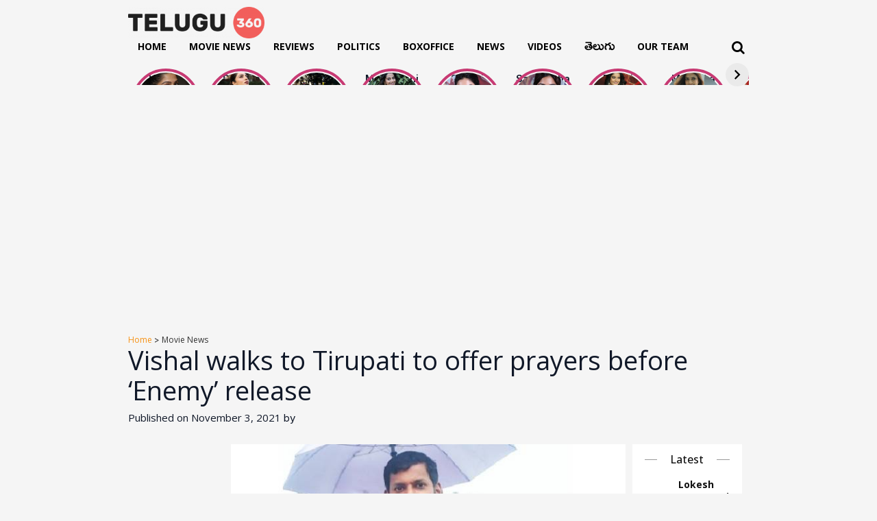

--- FILE ---
content_type: text/html; charset=UTF-8
request_url: https://www.telugu360.com/vishal-walks-to-tirupati-to-offer-prayers-before-enemy-release/
body_size: 29966
content:
        <!DOCTYPE html>
    <html lang="en-US">

    <head>
        <meta charset="UTF-8">
        <meta name="viewport" content="width=device-width, initial-scale=1.0, maximum-scale=1.0, user-scalable=0" />
        <link rel="profile" href="http://gmpg.org/xfn/11">
        <link rel="pingback" href="https://www.telugu360.com/xmlrpc.php">
        <!-- Preconnect to external domains for better performance -->
        <link rel="preconnect" href="https://fonts.googleapis.com">
        <link rel="preconnect" href="https://fonts.gstatic.com" crossorigin>
        <link rel="preconnect" href="https://cdnjs.cloudflare.com" crossorigin>
        <link rel="preconnect" href="https://pagead2.googlesyndication.com" crossorigin>
        <link rel="preconnect" href="https://unpkg.com" crossorigin>
        
        <!-- Load fonts with display=swap for better performance -->
         
       <!--      <link href="https://fonts.googleapis.com/css2?family=Ramabhadra&display=swap" rel="stylesheet">
        <link href="https://fonts.googleapis.com/css2?family=Mallanna&display=swap" rel="stylesheet"> -->

        <!-- Defer non-critical CSS -->
        <link rel="stylesheet" href="https://cdnjs.cloudflare.com/ajax/libs/OwlCarousel2/2.3.4/assets/owl.carousel.min.css" integrity="sha512-tS3S5qG0BlhnQROyJXvNjeEM4UpMXHrQfTGmbQ1gKmelCxlSEBUaxhRBj/EFTzpbP4RVSrpEikbmdJobCvhE3g==" crossorigin="anonymous" referrerpolicy="no-referrer" media="print" onload="this.media='all'" />
        <link rel="stylesheet" href="https://cdnjs.cloudflare.com/ajax/libs/OwlCarousel2/2.3.4/assets/owl.theme.default.css" integrity="sha512-OTcub78R3msOCtY3Tc6FzeDJ8N9qvQn1Ph49ou13xgA9VsH9+LRxoFU6EqLhW4+PKRfU+/HReXmSZXHEkpYoOA==" crossorigin="anonymous" referrerpolicy="no-referrer" media="print" onload="this.media='all'" />

        <!-- Inline CSS moved to custom.css for better caching -->
        
        <meta name='robots' content='index, follow, max-image-preview:large, max-snippet:-1, max-video-preview:-1' />

	<!-- This site is optimized with the Yoast SEO plugin v26.5 - https://yoast.com/wordpress/plugins/seo/ -->
	<title>Vishal walks to Tirupati to offer prayers before &#039;Enemy&#039; release - Telugu360</title>
<link data-rocket-prefetch href="https://cdnjs.cloudflare.com" rel="dns-prefetch">
<link data-rocket-prefetch href="https://fonts.googleapis.com" rel="dns-prefetch">
<link data-rocket-prefetch href="https://www.googletagmanager.com" rel="dns-prefetch">
<link data-rocket-prefetch href="https://pagead2.googlesyndication.com" rel="dns-prefetch">
<link data-rocket-prefetch href="https://cdn.telugu360.com" rel="dns-prefetch">
<link data-rocket-prefetch href="https://cdn.ampproject.org" rel="dns-prefetch">
<link data-rocket-prefetch href="https://cdn.vuukle.com" rel="dns-prefetch">
<link data-rocket-prefetch href="https://fundingchoicesmessages.google.com" rel="dns-prefetch">
<link data-rocket-prefetch href="https://googleads.g.doubleclick.net" rel="dns-prefetch">
<link data-rocket-prefetch href="https://unpkg.com" rel="dns-prefetch">
<link data-rocket-preload as="style" href="https://fonts.googleapis.com/css2?family=Inter:wght@100..900&#038;family=Rethink+Sans:ital,wght@0,400..800;1,400..800&#038;display=swap" rel="preload">
<link href="https://fonts.googleapis.com/css2?family=Inter:wght@100..900&#038;family=Rethink+Sans:ital,wght@0,400..800;1,400..800&#038;display=swap" media="print" onload="this.media=&#039;all&#039;" rel="stylesheet">
<noscript data-wpr-hosted-gf-parameters=""><link rel="stylesheet" href="https://fonts.googleapis.com/css2?family=Inter:wght@100..900&#038;family=Rethink+Sans:ital,wght@0,400..800;1,400..800&#038;display=swap"></noscript><link rel="preload" data-rocket-preload as="image" href="https://cdn.telugu360.com/wp-content/uploads/2021/11/Vishal.jpg" imagesrcset="https://cdn.telugu360.com/wp-content/uploads/2021/11/Vishal.jpg 600w, https://cdn.telugu360.com/wp-content/uploads/2021/11/Vishal-300x200.jpg 300w" imagesizes="(max-width: 600px) 100vw, 600px" fetchpriority="high">
	<meta name="description" content="Actor Vishal, whose film &#039;Enemy&#039; is to release Thursday on Diwali day, has offered prayers to Lord Venkateshwara at the Tirumala Tirupati." />
	<link rel="canonical" href="https://www.telugu360.com/vishal-walks-to-tirupati-to-offer-prayers-before-enemy-release/" />
	<meta property="og:locale" content="en_US" />
	<meta property="og:type" content="article" />
	<meta property="og:title" content="Vishal walks to Tirupati to offer prayers before &#039;Enemy&#039; release - Telugu360" />
	<meta property="og:description" content="Actor Vishal, whose film &#039;Enemy&#039; is to release Thursday on Diwali day, has offered prayers to Lord Venkateshwara at the Tirumala Tirupati." />
	<meta property="og:url" content="https://www.telugu360.com/vishal-walks-to-tirupati-to-offer-prayers-before-enemy-release/" />
	<meta property="og:site_name" content="Telugu360" />
	<meta property="article:published_time" content="2021-11-03T12:15:36+00:00" />
	<meta property="article:modified_time" content="2021-11-03T12:56:29+00:00" />
	<meta property="og:image" content="https://cdn.telugu360.com/wp-content/uploads/2021/11/Vishal.jpg" />
	<meta property="og:image:width" content="600" />
	<meta property="og:image:height" content="400" />
	<meta property="og:image:type" content="image/jpeg" />
	<meta name="twitter:card" content="summary_large_image" />
	<meta name="twitter:label1" content="Written by" />
	<meta name="twitter:data1" content="" />
	<meta name="twitter:label2" content="Est. reading time" />
	<meta name="twitter:data2" content="1 minute" />
	<script type="application/ld+json" class="yoast-schema-graph">{"@context":"https://schema.org","@graph":[{"@type":"Article","@id":"https://www.telugu360.com/vishal-walks-to-tirupati-to-offer-prayers-before-enemy-release/#article","isPartOf":{"@id":"https://www.telugu360.com/vishal-walks-to-tirupati-to-offer-prayers-before-enemy-release/"},"author":{"name":"","@id":""},"headline":"Vishal walks to Tirupati to offer prayers before &#8216;Enemy&#8217; release","datePublished":"2021-11-03T12:15:36+00:00","dateModified":"2021-11-03T12:56:29+00:00","mainEntityOfPage":{"@id":"https://www.telugu360.com/vishal-walks-to-tirupati-to-offer-prayers-before-enemy-release/"},"wordCount":145,"commentCount":1,"publisher":{"@id":"https://www.telugu360.com/#organization"},"image":{"@id":"https://www.telugu360.com/vishal-walks-to-tirupati-to-offer-prayers-before-enemy-release/#primaryimage"},"thumbnailUrl":"https://cdn.telugu360.com/wp-content/uploads/2021/11/Vishal.jpg","keywords":["Enemy","vishal"],"articleSection":["Movie News"],"inLanguage":"en-US","potentialAction":[{"@type":"CommentAction","name":"Comment","target":["https://www.telugu360.com/vishal-walks-to-tirupati-to-offer-prayers-before-enemy-release/#respond"]}]},{"@type":"WebPage","@id":"https://www.telugu360.com/vishal-walks-to-tirupati-to-offer-prayers-before-enemy-release/","url":"https://www.telugu360.com/vishal-walks-to-tirupati-to-offer-prayers-before-enemy-release/","name":"Vishal walks to Tirupati to offer prayers before 'Enemy' release - Telugu360","isPartOf":{"@id":"https://www.telugu360.com/#website"},"primaryImageOfPage":{"@id":"https://www.telugu360.com/vishal-walks-to-tirupati-to-offer-prayers-before-enemy-release/#primaryimage"},"image":{"@id":"https://www.telugu360.com/vishal-walks-to-tirupati-to-offer-prayers-before-enemy-release/#primaryimage"},"thumbnailUrl":"https://cdn.telugu360.com/wp-content/uploads/2021/11/Vishal.jpg","datePublished":"2021-11-03T12:15:36+00:00","dateModified":"2021-11-03T12:56:29+00:00","description":"Actor Vishal, whose film 'Enemy' is to release Thursday on Diwali day, has offered prayers to Lord Venkateshwara at the Tirumala Tirupati.","breadcrumb":{"@id":"https://www.telugu360.com/vishal-walks-to-tirupati-to-offer-prayers-before-enemy-release/#breadcrumb"},"inLanguage":"en-US","potentialAction":[{"@type":"ReadAction","target":["https://www.telugu360.com/vishal-walks-to-tirupati-to-offer-prayers-before-enemy-release/"]}]},{"@type":"ImageObject","inLanguage":"en-US","@id":"https://www.telugu360.com/vishal-walks-to-tirupati-to-offer-prayers-before-enemy-release/#primaryimage","url":"https://cdn.telugu360.com/wp-content/uploads/2021/11/Vishal.jpg","contentUrl":"https://cdn.telugu360.com/wp-content/uploads/2021/11/Vishal.jpg","width":600,"height":400},{"@type":"BreadcrumbList","@id":"https://www.telugu360.com/vishal-walks-to-tirupati-to-offer-prayers-before-enemy-release/#breadcrumb","itemListElement":[{"@type":"ListItem","position":1,"name":"Home","item":"https://www.telugu360.com/"},{"@type":"ListItem","position":2,"name":"Vishal walks to Tirupati to offer prayers before &#8216;Enemy&#8217; release"}]},{"@type":"WebSite","@id":"https://www.telugu360.com/#website","url":"https://www.telugu360.com/","name":"Telugu 360","description":"Telugu Movies , News","publisher":{"@id":"https://www.telugu360.com/#organization"},"potentialAction":[{"@type":"SearchAction","target":{"@type":"EntryPoint","urlTemplate":"https://www.telugu360.com/?s={search_term_string}"},"query-input":{"@type":"PropertyValueSpecification","valueRequired":true,"valueName":"search_term_string"}}],"inLanguage":"en-US"},{"@type":"Organization","@id":"https://www.telugu360.com/#organization","name":"Telugu 360","url":"https://www.telugu360.com/","logo":{"@type":"ImageObject","inLanguage":"en-US","@id":"https://www.telugu360.com/#/schema/logo/image/","url":"https://www.telugu360.com/wp-content/uploads/2024/09/telugu360-logo.png","contentUrl":"https://www.telugu360.com/wp-content/uploads/2024/09/telugu360-logo.png","width":1118,"height":256,"caption":"Telugu 360"},"image":{"@id":"https://www.telugu360.com/#/schema/logo/image/"}},{"@type":"Person","@id":""}]}</script>
	<!-- / Yoast SEO plugin. -->


<link rel='dns-prefetch' href='//unpkg.com' />
<link rel='dns-prefetch' href='//www.googletagmanager.com' />
<link rel='dns-prefetch' href='//pagead2.googlesyndication.com' />
<link rel='dns-prefetch' href='//fundingchoicesmessages.google.com' />
<link href='https://fonts.gstatic.com' crossorigin rel='preconnect' />
<link rel="alternate" type="application/rss+xml" title="Telugu360 &raquo; Feed" href="https://www.telugu360.com/feed/" />
<link rel="alternate" type="application/rss+xml" title="Telugu360 &raquo; Comments Feed" href="https://www.telugu360.com/comments/feed/" />
<link rel="alternate" type="application/rss+xml" title="Telugu360 &raquo; Vishal walks to Tirupati to offer prayers before &#8216;Enemy&#8217; release Comments Feed" href="https://www.telugu360.com/vishal-walks-to-tirupati-to-offer-prayers-before-enemy-release/feed/" />
<link rel="alternate" title="oEmbed (JSON)" type="application/json+oembed" href="https://www.telugu360.com/wp-json/oembed/1.0/embed?url=https%3A%2F%2Fwww.telugu360.com%2Fvishal-walks-to-tirupati-to-offer-prayers-before-enemy-release%2F" />
<link rel="alternate" title="oEmbed (XML)" type="text/xml+oembed" href="https://www.telugu360.com/wp-json/oembed/1.0/embed?url=https%3A%2F%2Fwww.telugu360.com%2Fvishal-walks-to-tirupati-to-offer-prayers-before-enemy-release%2F&#038;format=xml" />
<link rel="alternate" type="application/rss+xml" title="Telugu360 &raquo; Stories Feed" href="https://www.telugu360.com/web-stories/feed/"><style id='wp-img-auto-sizes-contain-inline-css' type='text/css'>
img:is([sizes=auto i],[sizes^="auto," i]){contain-intrinsic-size:3000px 1500px}
/*# sourceURL=wp-img-auto-sizes-contain-inline-css */
</style>
<style id='wp-block-library-inline-css' type='text/css'>
:root{--wp-block-synced-color:#7a00df;--wp-block-synced-color--rgb:122,0,223;--wp-bound-block-color:var(--wp-block-synced-color);--wp-editor-canvas-background:#ddd;--wp-admin-theme-color:#007cba;--wp-admin-theme-color--rgb:0,124,186;--wp-admin-theme-color-darker-10:#006ba1;--wp-admin-theme-color-darker-10--rgb:0,107,160.5;--wp-admin-theme-color-darker-20:#005a87;--wp-admin-theme-color-darker-20--rgb:0,90,135;--wp-admin-border-width-focus:2px}@media (min-resolution:192dpi){:root{--wp-admin-border-width-focus:1.5px}}.wp-element-button{cursor:pointer}:root .has-very-light-gray-background-color{background-color:#eee}:root .has-very-dark-gray-background-color{background-color:#313131}:root .has-very-light-gray-color{color:#eee}:root .has-very-dark-gray-color{color:#313131}:root .has-vivid-green-cyan-to-vivid-cyan-blue-gradient-background{background:linear-gradient(135deg,#00d084,#0693e3)}:root .has-purple-crush-gradient-background{background:linear-gradient(135deg,#34e2e4,#4721fb 50%,#ab1dfe)}:root .has-hazy-dawn-gradient-background{background:linear-gradient(135deg,#faaca8,#dad0ec)}:root .has-subdued-olive-gradient-background{background:linear-gradient(135deg,#fafae1,#67a671)}:root .has-atomic-cream-gradient-background{background:linear-gradient(135deg,#fdd79a,#004a59)}:root .has-nightshade-gradient-background{background:linear-gradient(135deg,#330968,#31cdcf)}:root .has-midnight-gradient-background{background:linear-gradient(135deg,#020381,#2874fc)}:root{--wp--preset--font-size--normal:16px;--wp--preset--font-size--huge:42px}.has-regular-font-size{font-size:1em}.has-larger-font-size{font-size:2.625em}.has-normal-font-size{font-size:var(--wp--preset--font-size--normal)}.has-huge-font-size{font-size:var(--wp--preset--font-size--huge)}.has-text-align-center{text-align:center}.has-text-align-left{text-align:left}.has-text-align-right{text-align:right}.has-fit-text{white-space:nowrap!important}#end-resizable-editor-section{display:none}.aligncenter{clear:both}.items-justified-left{justify-content:flex-start}.items-justified-center{justify-content:center}.items-justified-right{justify-content:flex-end}.items-justified-space-between{justify-content:space-between}.screen-reader-text{border:0;clip-path:inset(50%);height:1px;margin:-1px;overflow:hidden;padding:0;position:absolute;width:1px;word-wrap:normal!important}.screen-reader-text:focus{background-color:#ddd;clip-path:none;color:#444;display:block;font-size:1em;height:auto;left:5px;line-height:normal;padding:15px 23px 14px;text-decoration:none;top:5px;width:auto;z-index:100000}html :where(.has-border-color){border-style:solid}html :where([style*=border-top-color]){border-top-style:solid}html :where([style*=border-right-color]){border-right-style:solid}html :where([style*=border-bottom-color]){border-bottom-style:solid}html :where([style*=border-left-color]){border-left-style:solid}html :where([style*=border-width]){border-style:solid}html :where([style*=border-top-width]){border-top-style:solid}html :where([style*=border-right-width]){border-right-style:solid}html :where([style*=border-bottom-width]){border-bottom-style:solid}html :where([style*=border-left-width]){border-left-style:solid}html :where(img[class*=wp-image-]){height:auto;max-width:100%}:where(figure){margin:0 0 1em}html :where(.is-position-sticky){--wp-admin--admin-bar--position-offset:var(--wp-admin--admin-bar--height,0px)}@media screen and (max-width:600px){html :where(.is-position-sticky){--wp-admin--admin-bar--position-offset:0px}}

/*# sourceURL=wp-block-library-inline-css */
</style><style id='wp-block-group-inline-css' type='text/css'>
.wp-block-group{box-sizing:border-box}:where(.wp-block-group.wp-block-group-is-layout-constrained){position:relative}
/*# sourceURL=https://www.telugu360.com/wp-includes/blocks/group/style.min.css */
</style>
<style id='global-styles-inline-css' type='text/css'>
:root{--wp--preset--aspect-ratio--square: 1;--wp--preset--aspect-ratio--4-3: 4/3;--wp--preset--aspect-ratio--3-4: 3/4;--wp--preset--aspect-ratio--3-2: 3/2;--wp--preset--aspect-ratio--2-3: 2/3;--wp--preset--aspect-ratio--16-9: 16/9;--wp--preset--aspect-ratio--9-16: 9/16;--wp--preset--color--black: #000000;--wp--preset--color--cyan-bluish-gray: #abb8c3;--wp--preset--color--white: #ffffff;--wp--preset--color--pale-pink: #f78da7;--wp--preset--color--vivid-red: #cf2e2e;--wp--preset--color--luminous-vivid-orange: #ff6900;--wp--preset--color--luminous-vivid-amber: #fcb900;--wp--preset--color--light-green-cyan: #7bdcb5;--wp--preset--color--vivid-green-cyan: #00d084;--wp--preset--color--pale-cyan-blue: #8ed1fc;--wp--preset--color--vivid-cyan-blue: #0693e3;--wp--preset--color--vivid-purple: #9b51e0;--wp--preset--gradient--vivid-cyan-blue-to-vivid-purple: linear-gradient(135deg,rgb(6,147,227) 0%,rgb(155,81,224) 100%);--wp--preset--gradient--light-green-cyan-to-vivid-green-cyan: linear-gradient(135deg,rgb(122,220,180) 0%,rgb(0,208,130) 100%);--wp--preset--gradient--luminous-vivid-amber-to-luminous-vivid-orange: linear-gradient(135deg,rgb(252,185,0) 0%,rgb(255,105,0) 100%);--wp--preset--gradient--luminous-vivid-orange-to-vivid-red: linear-gradient(135deg,rgb(255,105,0) 0%,rgb(207,46,46) 100%);--wp--preset--gradient--very-light-gray-to-cyan-bluish-gray: linear-gradient(135deg,rgb(238,238,238) 0%,rgb(169,184,195) 100%);--wp--preset--gradient--cool-to-warm-spectrum: linear-gradient(135deg,rgb(74,234,220) 0%,rgb(151,120,209) 20%,rgb(207,42,186) 40%,rgb(238,44,130) 60%,rgb(251,105,98) 80%,rgb(254,248,76) 100%);--wp--preset--gradient--blush-light-purple: linear-gradient(135deg,rgb(255,206,236) 0%,rgb(152,150,240) 100%);--wp--preset--gradient--blush-bordeaux: linear-gradient(135deg,rgb(254,205,165) 0%,rgb(254,45,45) 50%,rgb(107,0,62) 100%);--wp--preset--gradient--luminous-dusk: linear-gradient(135deg,rgb(255,203,112) 0%,rgb(199,81,192) 50%,rgb(65,88,208) 100%);--wp--preset--gradient--pale-ocean: linear-gradient(135deg,rgb(255,245,203) 0%,rgb(182,227,212) 50%,rgb(51,167,181) 100%);--wp--preset--gradient--electric-grass: linear-gradient(135deg,rgb(202,248,128) 0%,rgb(113,206,126) 100%);--wp--preset--gradient--midnight: linear-gradient(135deg,rgb(2,3,129) 0%,rgb(40,116,252) 100%);--wp--preset--font-size--small: 13px;--wp--preset--font-size--medium: 20px;--wp--preset--font-size--large: 36px;--wp--preset--font-size--x-large: 42px;--wp--preset--spacing--20: 0.44rem;--wp--preset--spacing--30: 0.67rem;--wp--preset--spacing--40: 1rem;--wp--preset--spacing--50: 1.5rem;--wp--preset--spacing--60: 2.25rem;--wp--preset--spacing--70: 3.38rem;--wp--preset--spacing--80: 5.06rem;--wp--preset--shadow--natural: 6px 6px 9px rgba(0, 0, 0, 0.2);--wp--preset--shadow--deep: 12px 12px 50px rgba(0, 0, 0, 0.4);--wp--preset--shadow--sharp: 6px 6px 0px rgba(0, 0, 0, 0.2);--wp--preset--shadow--outlined: 6px 6px 0px -3px rgb(255, 255, 255), 6px 6px rgb(0, 0, 0);--wp--preset--shadow--crisp: 6px 6px 0px rgb(0, 0, 0);}:where(.is-layout-flex){gap: 0.5em;}:where(.is-layout-grid){gap: 0.5em;}body .is-layout-flex{display: flex;}.is-layout-flex{flex-wrap: wrap;align-items: center;}.is-layout-flex > :is(*, div){margin: 0;}body .is-layout-grid{display: grid;}.is-layout-grid > :is(*, div){margin: 0;}:where(.wp-block-columns.is-layout-flex){gap: 2em;}:where(.wp-block-columns.is-layout-grid){gap: 2em;}:where(.wp-block-post-template.is-layout-flex){gap: 1.25em;}:where(.wp-block-post-template.is-layout-grid){gap: 1.25em;}.has-black-color{color: var(--wp--preset--color--black) !important;}.has-cyan-bluish-gray-color{color: var(--wp--preset--color--cyan-bluish-gray) !important;}.has-white-color{color: var(--wp--preset--color--white) !important;}.has-pale-pink-color{color: var(--wp--preset--color--pale-pink) !important;}.has-vivid-red-color{color: var(--wp--preset--color--vivid-red) !important;}.has-luminous-vivid-orange-color{color: var(--wp--preset--color--luminous-vivid-orange) !important;}.has-luminous-vivid-amber-color{color: var(--wp--preset--color--luminous-vivid-amber) !important;}.has-light-green-cyan-color{color: var(--wp--preset--color--light-green-cyan) !important;}.has-vivid-green-cyan-color{color: var(--wp--preset--color--vivid-green-cyan) !important;}.has-pale-cyan-blue-color{color: var(--wp--preset--color--pale-cyan-blue) !important;}.has-vivid-cyan-blue-color{color: var(--wp--preset--color--vivid-cyan-blue) !important;}.has-vivid-purple-color{color: var(--wp--preset--color--vivid-purple) !important;}.has-black-background-color{background-color: var(--wp--preset--color--black) !important;}.has-cyan-bluish-gray-background-color{background-color: var(--wp--preset--color--cyan-bluish-gray) !important;}.has-white-background-color{background-color: var(--wp--preset--color--white) !important;}.has-pale-pink-background-color{background-color: var(--wp--preset--color--pale-pink) !important;}.has-vivid-red-background-color{background-color: var(--wp--preset--color--vivid-red) !important;}.has-luminous-vivid-orange-background-color{background-color: var(--wp--preset--color--luminous-vivid-orange) !important;}.has-luminous-vivid-amber-background-color{background-color: var(--wp--preset--color--luminous-vivid-amber) !important;}.has-light-green-cyan-background-color{background-color: var(--wp--preset--color--light-green-cyan) !important;}.has-vivid-green-cyan-background-color{background-color: var(--wp--preset--color--vivid-green-cyan) !important;}.has-pale-cyan-blue-background-color{background-color: var(--wp--preset--color--pale-cyan-blue) !important;}.has-vivid-cyan-blue-background-color{background-color: var(--wp--preset--color--vivid-cyan-blue) !important;}.has-vivid-purple-background-color{background-color: var(--wp--preset--color--vivid-purple) !important;}.has-black-border-color{border-color: var(--wp--preset--color--black) !important;}.has-cyan-bluish-gray-border-color{border-color: var(--wp--preset--color--cyan-bluish-gray) !important;}.has-white-border-color{border-color: var(--wp--preset--color--white) !important;}.has-pale-pink-border-color{border-color: var(--wp--preset--color--pale-pink) !important;}.has-vivid-red-border-color{border-color: var(--wp--preset--color--vivid-red) !important;}.has-luminous-vivid-orange-border-color{border-color: var(--wp--preset--color--luminous-vivid-orange) !important;}.has-luminous-vivid-amber-border-color{border-color: var(--wp--preset--color--luminous-vivid-amber) !important;}.has-light-green-cyan-border-color{border-color: var(--wp--preset--color--light-green-cyan) !important;}.has-vivid-green-cyan-border-color{border-color: var(--wp--preset--color--vivid-green-cyan) !important;}.has-pale-cyan-blue-border-color{border-color: var(--wp--preset--color--pale-cyan-blue) !important;}.has-vivid-cyan-blue-border-color{border-color: var(--wp--preset--color--vivid-cyan-blue) !important;}.has-vivid-purple-border-color{border-color: var(--wp--preset--color--vivid-purple) !important;}.has-vivid-cyan-blue-to-vivid-purple-gradient-background{background: var(--wp--preset--gradient--vivid-cyan-blue-to-vivid-purple) !important;}.has-light-green-cyan-to-vivid-green-cyan-gradient-background{background: var(--wp--preset--gradient--light-green-cyan-to-vivid-green-cyan) !important;}.has-luminous-vivid-amber-to-luminous-vivid-orange-gradient-background{background: var(--wp--preset--gradient--luminous-vivid-amber-to-luminous-vivid-orange) !important;}.has-luminous-vivid-orange-to-vivid-red-gradient-background{background: var(--wp--preset--gradient--luminous-vivid-orange-to-vivid-red) !important;}.has-very-light-gray-to-cyan-bluish-gray-gradient-background{background: var(--wp--preset--gradient--very-light-gray-to-cyan-bluish-gray) !important;}.has-cool-to-warm-spectrum-gradient-background{background: var(--wp--preset--gradient--cool-to-warm-spectrum) !important;}.has-blush-light-purple-gradient-background{background: var(--wp--preset--gradient--blush-light-purple) !important;}.has-blush-bordeaux-gradient-background{background: var(--wp--preset--gradient--blush-bordeaux) !important;}.has-luminous-dusk-gradient-background{background: var(--wp--preset--gradient--luminous-dusk) !important;}.has-pale-ocean-gradient-background{background: var(--wp--preset--gradient--pale-ocean) !important;}.has-electric-grass-gradient-background{background: var(--wp--preset--gradient--electric-grass) !important;}.has-midnight-gradient-background{background: var(--wp--preset--gradient--midnight) !important;}.has-small-font-size{font-size: var(--wp--preset--font-size--small) !important;}.has-medium-font-size{font-size: var(--wp--preset--font-size--medium) !important;}.has-large-font-size{font-size: var(--wp--preset--font-size--large) !important;}.has-x-large-font-size{font-size: var(--wp--preset--font-size--x-large) !important;}
/*# sourceURL=global-styles-inline-css */
</style>

<style id='classic-theme-styles-inline-css' type='text/css'>
/*! This file is auto-generated */
.wp-block-button__link{color:#fff;background-color:#32373c;border-radius:9999px;box-shadow:none;text-decoration:none;padding:calc(.667em + 2px) calc(1.333em + 2px);font-size:1.125em}.wp-block-file__button{background:#32373c;color:#fff;text-decoration:none}
/*# sourceURL=/wp-includes/css/classic-themes.min.css */
</style>
<link rel='stylesheet' id='slick-style-css' href='https://www.telugu360.com/wp-content/themes/telugu360/css/slick.css?ver=6.9' type='text/css' media='all' />
<link rel='stylesheet' id='font-style-css' href='https://www.telugu360.com/wp-content/themes/telugu360/css/font-awesome.min.css?ver=6.9' type='text/css' media='all' />
<link rel='stylesheet' id='main-style-css' href='https://www.telugu360.com/wp-content/themes/telugu360/style.css?ver=6.9' type='text/css' media='all' />
<link rel='stylesheet' id='responsive-style-css' href='https://www.telugu360.com/wp-content/themes/telugu360/responsive.css?ver=6.9' type='text/css' media='all' />
<link rel='stylesheet' id='custom-css-css' href='https://www.telugu360.com/wp-content/themes/telugu360/css/custom.css?ver=6.9' type='text/css' media='all' />
<link rel='stylesheet' id='heateor_sss_frontend_css-css' href='https://www.telugu360.com/wp-content/plugins/sassy-social-share/public/css/sassy-social-share-public.css?ver=3.3.63' type='text/css' media='all' />
<style id='heateor_sss_frontend_css-inline-css' type='text/css'>
.heateor_sss_button_instagram span.heateor_sss_svg,a.heateor_sss_instagram span.heateor_sss_svg{background:radial-gradient(circle at 30% 107%,#fdf497 0,#fdf497 5%,#fd5949 45%,#d6249f 60%,#285aeb 90%)}div.heateor_sss_horizontal_sharing a.heateor_sss_button_instagram span{background:transparent!important;}div.heateor_sss_standard_follow_icons_container a.heateor_sss_button_instagram span{background:transparent}div.heateor_sss_horizontal_sharing a.heateor_sss_button_instagram span:hover{background:#f69215!important;}div.heateor_sss_standard_follow_icons_container a.heateor_sss_button_instagram span:hover{background:#f69215}.heateor_sss_horizontal_sharing .heateor_sss_svg,.heateor_sss_standard_follow_icons_container .heateor_sss_svg{background-color:transparent!important;background:transparent!important;color:#8e8e8e;border-width:2px;border-style:solid;border-color:#8e8e8e}div.heateor_sss_horizontal_sharing span.heateor_sss_svg svg:hover path:not(.heateor_sss_no_fill),div.heateor_sss_horizontal_sharing span.heateor_sss_svg svg:hover ellipse, div.heateor_sss_horizontal_sharing span.heateor_sss_svg svg:hover circle, div.heateor_sss_horizontal_sharing span.heateor_sss_svg svg:hover polygon, div.heateor_sss_horizontal_sharing span.heateor_sss_svg svg:hover rect:not(.heateor_sss_no_fill){fill:#fff}div.heateor_sss_horizontal_sharing span.heateor_sss_svg svg:hover path.heateor_sss_svg_stroke, div.heateor_sss_horizontal_sharing span.heateor_sss_svg svg:hover rect.heateor_sss_svg_stroke{stroke:#fff}.heateor_sss_horizontal_sharing span.heateor_sss_svg:hover,.heateor_sss_standard_follow_icons_container span.heateor_sss_svg:hover{background-color:#f69215!important;background:#f69215!importantcolor:#fff;border-color:#f69215;}.heateor_sss_vertical_sharing span.heateor_sss_svg,.heateor_sss_floating_follow_icons_container span.heateor_sss_svg{color:#fff;border-width:0px;border-style:solid;border-color:transparent;}.heateor_sss_vertical_sharing span.heateor_sss_svg:hover,.heateor_sss_floating_follow_icons_container span.heateor_sss_svg:hover{border-color:transparent;}@media screen and (max-width:783px) {.heateor_sss_vertical_sharing{display:none!important}}div.heateor_sss_sharing_title{text-align:center}div.heateor_sss_sharing_ul{width:100%;text-align:center;}div.heateor_sss_horizontal_sharing div.heateor_sss_sharing_ul a{float:none!important;display:inline-block;}
/*# sourceURL=heateor_sss_frontend_css-inline-css */
</style>
<link rel='stylesheet' id='tablepress-default-css' href='https://www.telugu360.com/wp-content/plugins/tablepress/css/build/default.css?ver=2.4.2' type='text/css' media='all' />
<script type="text/javascript" src="https://www.telugu360.com/wp-includes/js/jquery/jquery.min.js?ver=3.7.1" id="jquery-core-js"></script>
<script type="text/javascript" src="https://www.telugu360.com/wp-includes/js/jquery/jquery-migrate.min.js?ver=3.4.1" id="jquery-migrate-js"></script>

<!-- Google tag (gtag.js) snippet added by Site Kit -->

<!-- Google Analytics snippet added by Site Kit -->
<script type="text/javascript" src="https://www.googletagmanager.com/gtag/js?id=GT-PH3HV47B" id="google_gtagjs-js" async></script>
<script type="text/javascript" id="google_gtagjs-js-after">
/* <![CDATA[ */
window.dataLayer = window.dataLayer || [];function gtag(){dataLayer.push(arguments);}
gtag("set","linker",{"domains":["www.telugu360.com"]});
gtag("js", new Date());
gtag("set", "developer_id.dZTNiMT", true);
gtag("config", "GT-PH3HV47B");
 window._googlesitekit = window._googlesitekit || {}; window._googlesitekit.throttledEvents = []; window._googlesitekit.gtagEvent = (name, data) => { var key = JSON.stringify( { name, data } ); if ( !! window._googlesitekit.throttledEvents[ key ] ) { return; } window._googlesitekit.throttledEvents[ key ] = true; setTimeout( () => { delete window._googlesitekit.throttledEvents[ key ]; }, 5 ); gtag( "event", name, { ...data, event_source: "site-kit" } ); } 
//# sourceURL=google_gtagjs-js-after
/* ]]> */
</script>

<!-- End Google tag (gtag.js) snippet added by Site Kit -->
<link rel="https://api.w.org/" href="https://www.telugu360.com/wp-json/" /><link rel="alternate" title="JSON" type="application/json" href="https://www.telugu360.com/wp-json/wp/v2/posts/250152" /><link rel="EditURI" type="application/rsd+xml" title="RSD" href="https://www.telugu360.com/xmlrpc.php?rsd" />
<meta name="generator" content="WordPress 6.9" />
<link rel='shortlink' href='https://www.telugu360.com/?p=250152' />
<meta name="generator" content="Site Kit by Google 1.137.0" />            <link rel="preconnect" href="https://cdn.vuukle.com/">
            <link rel="dns-prefetch" href="https://cdn.vuukle.com/">
            <link rel="dns-prefetch" href="https://api.vuukle.com/">
            <link rel="preconnect" href="https://api.vuukle.com/">
		            <style>
                #comments {
                    display: none !important;
                }
            </style>
            <meta property="og:image" content="https://cdn.telugu360.com/wp-content/uploads/2021/11/Vishal.jpg">
<meta property="og:title" content="Vishal walks to Tirupati to offer prayers before &#8216;Enemy&#8217; release">
<meta property="og:description" content="Actor Vishal, whose film &#8216;Enemy&#8217; is to release Thursday on Diwali day, has offered prayers to Lord Venkateshwara at the Tirumala Tirupati Devasthanam. The actor, who was busy with the promotions of his film &#8216;Enemy&#8217;, which releases in both Tamil and Telugu, walked from Lower Tirupati to Upper Tirupati to offer prayers. Sources close to [&hellip;]">
<meta property="og:url" content="https://www.telugu360.com/vishal-walks-to-tirupati-to-offer-prayers-before-enemy-release/">
<meta property="og:type" content="article">

<!-- Google AdSense meta tags added by Site Kit -->
<meta name="google-adsense-platform-account" content="ca-host-pub-2644536267352236">
<meta name="google-adsense-platform-domain" content="sitekit.withgoogle.com">
<!-- End Google AdSense meta tags added by Site Kit -->

<!-- Google AdSense snippet added by Site Kit -->
<script type="text/javascript" async="async" src="https://pagead2.googlesyndication.com/pagead/js/adsbygoogle.js?client=ca-pub-6067514478117116&amp;host=ca-host-pub-2644536267352236" crossorigin="anonymous"></script>

<!-- End Google AdSense snippet added by Site Kit -->
<link rel="icon" href="https://cdn.telugu360.com/wp-content/uploads/2024/10/fav-icon.png" sizes="32x32" />
<link rel="icon" href="https://cdn.telugu360.com/wp-content/uploads/2024/10/fav-icon.png" sizes="192x192" />
<link rel="apple-touch-icon" href="https://cdn.telugu360.com/wp-content/uploads/2024/10/fav-icon.png" />
<meta name="msapplication-TileImage" content="https://cdn.telugu360.com/wp-content/uploads/2024/10/fav-icon.png" />
		<style type="text/css" id="wp-custom-css">
			
h1, h2, h3, h4, h5, h6, a, span, p{	
       font-family: "Open Sans", sans-serif;
}
.foo-main .foo-col:first-child{
	width: 30%;
}
.latestFirst_section .telugu-fonts .top-stories-card-content h6{
	    line-height: 26px;

}
.mid-col-1 .category_link {
    width: auto;
}
.latestFirst_section .category_link {
    width: auto;
}
.foo-main .foo-col {
    width: 17%;
}
.foo-nav.first-nav ul{
	    display: flex;
    flex-wrap: wrap;
    gap: 0 9px;
}
.foo-nav.first-nav ul li
{
	    width: 47%;
}

.menu-list ul .menu-item-101992 a{
	    font: normal 20px / 18px 'Ramabhadra', Arial, Helvetica, sans-serif;
}
.fa.fa-x-twitter:before{
	content:"?";
	font-size:1.2em;
}
.relatedArticle_wrapper .related-posts li a{
	font-size: 13px;
}

.web_stories_sections .web-stories-list {
    margin: 0;
}
.web_stories_sections .web-stories-list .web-stories-list__inner-wrapper {
    float: left;
}
.web-stories-list.is-view-type-circles .glider-track {
    margin: 0 auto;
}
.web_stories_sections .web-stories-list__story-poster a > img {
    position: static!important;
    
}
.foo-main .foo-col h6{
	    font-size: 16px !important;
}
.web-stories-list.is-view-type-circles .web-stories-list__story-poster a>img {
    border-radius: 50%;
    border-width: 4px!important;
    border-color: #c73a73!important;
}
.web_stories_sections .web-stories-list__story-poster span {
    width: 100%;
    padding-top: 4px;
    float: left;
    color: var(--wpstory-circle-text-color,#000);
    font-size: 15px;
}



header.header-main {
    position: sticky;
    top: 0;
}

header.header-main.fixed-menu a.logo {
    width: 100px;
}
header.header-main.fixed-menu {
    background-color: #FFF;
    box-shadow: 0 0 9px rgba(0,0,0,0.2);
}

.carousel-1 {
    width: 100%;
    padding-top: 10px;
    padding-bottom: 20px;
}

.bottom_cat {
    display: flex;
    width: 100%;
    gap: 20px;
}
.bottom_cat .card-wrap-outer {
    width: 33.333%;
}
.bottom_cat .top-stories-card-img img {
    height: 90px;
    object-fit: cover;
}

.web-stories-list.is-view-type-circles .web-stories-list__story-content-overlay { 
    padding: 6px 0 0 0; 
}

.web-stories-list.is-view-type-circles .story-content-overlay__title { 
    font-weight: 600;
    white-space: nowrap;
    text-overflow: ellipsis;
    overflow: hidden;
    width: 100%;
}

.w100p{width:100%;}

.form-submit #submit, .not-found .box #searchsubmit {
	background: #f69215;
	color: #fff;
	text-decoration: none;
	padding: 15px;
	text-align: center;
	min-width: 180px;
	border: 1px solid #f69215;
	display: inline-block;
	font-weight: 700;
}

.not-found .box {
	background-color: #FFF;
	padding: 60px 50px;
	box-shadow: 0 0 5px rgba(0,0,0,0.1);
	width: 800px;
	margin: 30px auto;
	border-radius: 15px;
	text-align: center;
}

.form-submit #submit:hover, .form-submit #submit:focus, .not-found .box #searchsubmit:hover {
  background: #fff;
  color: #f69215;
  border-color: #f69215;
}

.categories_page .grid {
	display: flex;
	flex-wrap: wrap;
	gap: 20px;
}
.categories_page .grid .archive-item {
flex: 0 0 calc(33.33333% - 14px);
  max-width: calc(33.33333% - 14px);
	float:left;
}
.categories_box {
	background-color: #FFF;
	padding: 10px;
	box-shadow: 0 0 5px rgba(0,0,0,0.1);
	border-radius: 5px;
	height: 100%;
}
.categories_box .post-thumbnail img {
	height: 300px;
	object-fit: cover;
	width: 100%;
	object-position: center;
}
.categories_box h2 {
	font-size: 28px;
	color: #000;
}
.categories_box .heateor_sss_sharing_container {
	margin-bottom: 20px;
}

.categories_box .categories_box_content{padding:10px;}
.categories_box h2 a {
	overflow: hidden;
	text-overflow: ellipsis;
	display: -webkit-box;
	-webkit-line-clamp: 2;
	line-clamp: 2;
	-webkit-box-orient: vertical;
}

@media ( max-width:767px ) {
	.telugu-fonts .top-stories-card-list .top-stories-card-list-item .top-stories-card-content h6, .telugu-fonts .top-stories-card-list .top-stories-card-list-item:first-child .top-stories-card-content h6{
		line-height: 32px !important
	}
	.foo-main .foo-col:first-child {
    width: 100%;
}
	  .foo-main .foo-col {
        width: 50%;
    }
	.bottom_cat {
	display: inline-block;
	width: 100%;
	gap: 20px;
}
	.bottom_cat .card-wrap-outer {
	width: 100%;
	flex: 0 0 100%;
	max-width: 100%;
}
	.bottom_cat .top-stories-card-img img {
	height: auto;
	object-fit: cover;
}
	
}
/**new**/
body .web-stories-sec{
	padding: 0;
}

body .web-stories-list.is-carousel .web-stories-list__archive-link {
	display: none;
}
.Footer-stories-sec .web-stories-list.is-carousel .web-stories-list__archive-link{
	display: table;
}
header.header-main{ padding:10px 0;}
body .logo {
  width: 120px;
}
body .web-stories-list.is-carousel.has-archive-link{
	    margin-top: 6px;
}
.gallery-mid-sec .breadcrumb-list{ padding-bottom:20px;}
.article-top-add {
  padding: 15px 0;
}
.articles-template .web-stories-sec {
	padding: 0;
}
.menu-list>ul>li{
	margin: 0;
}
.menu-list>ul>li>a {	
       font-family: "Open Sans", sans-serif;
    padding: 0 14px;
    line-height: 48px;
    font-size: 14px;
    color: #000;
    font-weight: 700;
    text-transform: uppercase;
}
.mid-part-sec .card-categories-title{
	    background: #fff;
    position: relative;
    padding: 10px 0 0;
}
.mid-part-sec .card-categories-title:after {
    border-bottom: 1px solid #999;
    content: "";
    float: left;
    z-index: 0;
    left: 18px;
    position: absolute;
    right: 18px;
    top: 22px;
}
.mid-part-sec .card-categories-title h4
{
	    color: #111111;
    background-color: #fff;
    border: none;
    padding: 0 19px;
    position: relative;
    width: auto;
    display: table;
    font-size: 16px;
    font-weight: 500;
    margin: 0 auto;
    line-height: 25px;
    z-index: 1;
}
.sub-menu
{
	    padding: 15px 0 !important;
    background: #fff !important;
    border: none;
}
.menu-list .sub-menu a
{
	    background: 0 0;
    display: block;
    padding: 7px 30px;
    font-size: 12px;
    line-height: 20px;
    color: #111;
}
.menu-list .sub-menu li:hover a{
	background: #fff !important;
	color: #f69215;
}
.top-stories-card-content>*:last-child {
    font-size: 14px;
    font-weight: 700;
    color: #111111;
    line-height: 18px;
}
.article-list ul li a {
    font-weight: 700;
 }
.main-stories-card .card-content h5, .card-wrap-outer .big-stories-card h5
{
	    font-size: 18px;
    line-height: 24px;
    font-weight: 500;
    color: #111111;
}
.foo-col h6{
	    font-size: 16px;
    font-weight: 500;
    color: #2d2d2d !important;
}
.foo-nav ul li a{
	    color: #8e8e8e !important;
    font-size: 14px;
}


.bannerAds_wrapper .wpadcenter-adgroup__row {
        display: block;
}

.bannerAds_wrapper .wpadcenter-adgroup__row img{
   width: 100%;
   height: auto;
}

.Footer-stories-sec .web-stories-list__inner-wrapper{
	width: 100%;
	max-width: 100% !important;
}
.Footer-stories-sec .web-stories-list__inner-wrapper .glider-track{
		width: 100% !important;
	max-width: 100% !important;
}
.Footer-stories-sec .web-stories-list__inner-wrapper .web-stories-list__story {
    width: 19.1% !important;
    max-width: 19.1% !important;
    min-width: 19.1% !important;
}
.Footer-stories-sec .web_stories_sections h1
{
	    font-size: 21px !important;
    line-height: 24px;
    font-weight: 500;
    color: #111111;
}
.Footer-stories-sec .web-stories-list__story-poster:after{
	display: none;
}
.Footer-stories-sec .web-stories-list__story-content-overlay{
	    width: 100%;
    background: #00000066;
    text-align: center;
    bottom: 4px !important;
}
.single-post .card-wrap.main-stories-card .card-img img{
	height: auto;
}
.header-top {
	display: flex;
	gap: 80px;
}
.header-top .header-logo
{
	    width: 22% !important;
}
.header-top .google_Right{
	width: 78%;
}
.header-top .google_Right img{
	width: 100%;
}
.HomeMobile_ads{
	display: none;
}

.attachment-image img{
	width: 60%;
}
.inner-article-col-left .top-stories-card-list-item h6 {
    font-size: 13px;
    font-weight: 500;
}
	#search-icon{
		font-size: 20px;
	}
@media (max-width: 767px){

	 .HomeMobile_ads{
            display: block;
        }
        .bannerAds_wrapper{
            display: none;
        }
	.Footer-stories-sec .web_stories_sections h1 {
    font-size: 20px;
    margin: 20px 0 14px;
}
	.Footer-stories-sec .web-stories-list.is-carousel .web-stories-list__archive-link {
    font-size: 14px;
}
	.header-top .header-logo {
    width: 40% !important;
}
	.header-top .google_Right{
		display: none;
	}
    .switch2_device{
        display: block;
        background: #4d4d4d none repeat scroll 0 0;
        padding-bottom: 4px;
        padding-top: 2px;
        text-align: center;
        width: 100%;
    }
    .switch2_device a{
           color: #fff !important;
    }
    .header-main{
        background: #fff;
        min-height: 59px;
    }
    .header-main .header-top{
        position: absolute;
        left: 0;
        right: 0;
        width: 100%;
        display: block;
    }
    .header-main .header-top .logo {
        display: table;
        margin: 0 auto;
    }
    .header-main .header-row{
        position: unset;
        align-items: center;
        padding: 9px 0 0;
    }
	.bottom_cat .card-categories-title-wrap {
    min-height: auto !important;
 }
}
@media (max-width: 991px){
	  .menu-main {
        top: 56px;
        background-color: #fff;  
        height: calc(100vh - 70px);
    }
}		</style>
		

        <script async src="https://pagead2.googlesyndication.com/pagead/js/adsbygoogle.js?client=ca-pub-6067514478117116"
     crossorigin="anonymous"></script>



     <!-- Google tag (gtag.js) -->
<script async src="https://www.googletagmanager.com/gtag/js?id=G-FJ14CDKF8Q"></script>
<script>
  window.dataLayer = window.dataLayer || [];
  function gtag(){dataLayer.push(arguments);}
  gtag('js', new Date());
 
  gtag('config', 'G-FJ14CDKF8Q');
</script>


    <link rel='stylesheet' id='wpadcenter-frontend-css' href='https://www.telugu360.com/wp-content/plugins/wpadcenter/public/css/wpadcenter-public.min.css?ver=2.5.6' type='text/css' media='all' />
<style id='web-stories-carousel-inline-css' type='text/css'>
.glider-contain{width:100%}.glider,.glider-contain{margin:0 auto;position:relative}.glider{overflow-y:hidden;-webkit-overflow-scrolling:touch;-ms-overflow-style:none}.glider,.glider-track{transform:translateZ(0)}.glider-track{display:flex;margin:0;padding:0;width:100%;z-index:1}.glider.draggable{cursor:-webkit-grab;cursor:grab;user-select:none}.glider.draggable .glider-slide img{pointer-events:none;user-select:none}.glider.drag{cursor:-webkit-grabbing;cursor:grabbing}.glider-slide{align-content:center;justify-content:center;user-select:none;width:100%}.glider-slide img{max-width:100%}.glider::-webkit-scrollbar{height:0;opacity:0}.glider-next,.glider-prev{background:none;border:0;color:#666;cursor:pointer;font-size:40px;left:-23px;line-height:1;opacity:1;outline:none;padding:0;position:absolute;text-decoration:none;top:30%;transition:opacity .5s cubic-bezier(.17,.67,.83,.67),color .5s cubic-bezier(.17,.67,.83,.67);user-select:none;z-index:2}.glider-next:focus,.glider-next:hover,.glider-prev:focus,.glider-prev:hover{color:#a89cc8}.glider-next{left:auto;right:-23px}.glider-next.disabled,.glider-prev.disabled{color:#666;cursor:default;opacity:.25}.glider-slide{min-width:150px}.glider-hide{opacity:0}.glider-dots{display:flex;flex-wrap:wrap;justify-content:center;margin:0 auto}.glider-dot,.glider-dots{padding:0;user-select:none}.glider-dot{background:#ccc;border:0;border-radius:999px;color:#ccc;cursor:pointer;display:block;height:12px;margin:7px;outline:none;width:12px}.glider-dot.active,.glider-dot:focus,.glider-dot:hover{background:#a89cc8}@media (max-width:36em){.glider::-webkit-scrollbar{-webkit-appearance:none;height:3px;opacity:1;width:7px}.glider::-webkit-scrollbar-thumb{background-color:hsla(0,0%,61%,.25);border-radius:99px;box-shadow:0 0 1px hsla(0,0%,100%,.25);opacity:1}}
/*# sourceURL=https://www.telugu360.com/wp-content/plugins/web-stories/assets/css/web-stories-carousel.css */
</style>
<style id='web-stories-list-styles-inline-css' type='text/css'>
:root{--ws-font-size-title:18px;--ws-font-size-circle-title:14px;--ws-font-size-excerpt:16px;--ws-font-size-author-date:14px;--ws-aspect-ratio:4/6;--ws-list-aspect-ratio:4/6;--ws-overlay-text-color:#fff;--ws-overlay-text-lh:1.3;--ws-story-min-width:160px;--ws-story-max-width:285px;--ws-circle-size:96px;--ws-circle-border-color:#ccc}.web-stories-list{margin-bottom:24px;margin-top:24px}.web-stories-theme-header-section .web-stories-list{margin-bottom:0;margin-top:0}.web-stories-list.is-carousel .web-stories-list__inner-wrapper{margin:0 auto;max-width:max-content;position:relative}.web-stories-list__story{cursor:pointer;position:relative}.web-stories-list.is-view-type-carousel .web-stories-list__story{min-width:var(--ws-story-min-width)}.web-stories-list.is-style-default.is-view-type-carousel .web-stories-list__story,.web-stories-list.is-style-default.is-view-type-grid .web-stories-list__story{border-radius:8px;overflow:hidden}.web-stories-list__story-poster{aspect-ratio:var(--ws-aspect-ratio);position:relative}.web-stories-list__story-poster a{aspect-ratio:var(--ws-aspect-ratio);display:block;margin:0}.web-stories-list__story-poster .web-stories-list__story-poster-placeholder{box-sizing:border-box}.web-stories-list__story-poster .web-stories-list__story-poster-placeholder a,.web-stories-list__story-poster .web-stories-list__story-poster-placeholder span{border:0;clip:rect(1px,1px,1px,1px);-webkit-clip-path:inset(50%);clip-path:inset(50%);height:1px;margin:-1px;overflow:hidden;padding:0;position:absolute!important;width:1px;word-wrap:normal!important;word-break:normal}.web-stories-list__story.web-stories-list__story--amp .web-stories-list__story-poster a{pointer-events:none}.web-stories-list__story-poster img{box-sizing:border-box;height:100%;object-fit:cover;position:absolute;width:100%}.web-stories-list__story-poster:after{background:linear-gradient(180deg,hsla(0,0%,100%,0),rgba(0,0,0,.8));content:"";display:block;height:100%;left:0;pointer-events:none;position:absolute;top:0;width:100%}.web-stories-list__story-content-overlay{line-height:var(--ws-overlay-text-lh);padding:10px}html[amp] .web-stories-list__story-content-overlay{white-space:normal}.web-stories-list.is-view-type-carousel .web-stories-list__story-content-overlay,.web-stories-list.is-view-type-grid .web-stories-list__story-content-overlay{bottom:0;color:var(--ws-overlay-text-color);position:absolute;z-index:1}.web-stories-list .story-content-overlay__title{font-size:var(--ws-font-size-title);font-weight:700}.web-stories-list .story-content-overlay__author,.web-stories-list .story-content-overlay__date{font-size:var(--ws-font-size-author-date)}.web-stories-list .story-content-overlay__excerpt,.web-stories-list .story-content-overlay__title{display:-webkit-box;-webkit-line-clamp:2;-webkit-box-orient:vertical;overflow:hidden}.web-stories-list .story-content-overlay__title:not(:last-child){margin-bottom:15px}.web-stories-list .story-content-overlay__excerpt{-webkit-line-clamp:3;font-size:var(--ws-font-size-excerpt);margin-bottom:8px}.web-stories-list.alignfull .web-stories-list__archive-link{right:10px}.web-stories-list.is-view-type-grid .web-stories-list__archive-link,.web-stories-list.is-view-type-list .web-stories-list__archive-link{display:block;flex-basis:100%;margin:32px auto 0;text-align:center}.web-stories-list.is-view-type-grid .web-stories-list__archive-link a,.web-stories-list.is-view-type-list .web-stories-list__archive-link a{border:1px solid;border-radius:100px;padding:7px 53px}.web-stories-lightbox-open{overflow-y:hidden}.web-stories-list__lightbox,.web-stories-singleton__lightbox{align-items:center;background:#000;height:100%;justify-content:center;left:0;opacity:0;position:fixed;top:0;transform:translateY(-100vh);width:100%;z-index:-999999999}.web-stories-list__lightbox-wrapper amp-lightbox,.web-stories-list__lightbox.show,.web-stories-singleton__lightbox.show{z-index:999999999}.web-stories-list__lightbox.show,.web-stories-singleton__lightbox.show{opacity:1;transform:translate(0)}.web-stories-list__lightbox amp-story-player,.web-stories-singleton__lightbox amp-story-player{height:100%;width:100%}.story-lightbox__close-button{background:none!important;border:none;border-radius:0;cursor:pointer;display:inline-block;height:40px;left:0;position:absolute;top:8px;width:40px;z-index:1}.story-lightbox__close-button--stick{background-color:#fff;display:inline-block;height:20px;left:20px;position:absolute;top:15px;transform:rotate(45deg);width:3px}.story-lightbox__close-button--stick:first-child{transform:rotate(-45deg)}html:not([amp]) .web-stories-list .web-stories-list__lightbox amp-story-player a,html:not([amp]) .web-stories-singleton__lightbox amp-story-player a{position:absolute}@media (min-width:676px){.admin-bar .web-stories-list__lightbox,.admin-bar .web-stories-singleton__lightbox{top:46px}.story-lightbox__close-button{left:10px}.story-lightbox__close-button--stick{height:25px;left:20px;top:5px}}@media (min-width:783px){.admin-bar .web-stories-list__lightbox,.admin-bar .web-stories-singleton__lightbox{top:32px}}.web-stories-list.is-view-type-grid .web-stories-list__inner-wrapper{display:flex;flex-wrap:wrap}.web-stories-list.is-view-type-grid .web-stories-list__story{flex-basis:calc(100% - 8px);margin:4px}@media (min-width:415px){.web-stories-list.is-view-type-grid.columns-1 .web-stories-list__story{flex-basis:calc(100% - 8px)}.web-stories-list.is-view-type-grid.columns-2 .web-stories-list__story{flex-basis:calc(50% - 8px)}.web-stories-list.is-view-type-grid.columns-3 .web-stories-list__story{flex-basis:calc(33.33333% - 8px)}.web-stories-list.is-view-type-grid.columns-4 .web-stories-list__story{flex-basis:calc(25% - 8px)}.web-stories-list.is-view-type-grid.columns-5 .web-stories-list__story{flex-basis:calc(20% - 8px)}}.web-stories-theme-header-section .web-stories-list.is-view-type-circles{border-bottom:1px solid #ccc;padding:12px 0}.web-stories-list.is-view-type-circles .amp-carousel-slide{vertical-align:top}.web-stories-list.is-view-type-circles .glider-track{margin:0 auto}.web-stories-list.is-view-type-circles .web-stories-list__story{display:inline-block;margin:0 5px;max-width:var(--ws-circle-size);min-width:var(--ws-circle-size);text-align:center}.web-stories-list.is-view-type-circles .web-stories-list__story-poster,.web-stories-list.is-view-type-circles .web-stories-list__story-poster a{aspect-ratio:1}.web-stories-list.is-view-type-circles .web-stories-list__story-poster>img{border-radius:50%}.web-stories-list.is-view-type-circles .web-stories-list__story-poster .web-stories-list__story-poster-placeholder,.web-stories-list.is-view-type-circles .web-stories-list__story-poster a>img,.web-stories-list.is-view-type-circles .web-stories-list__story-poster>img{background-clip:content-box;border:2px solid var(--ws-circle-border-color);border-radius:50%;height:var(--ws-circle-size);left:0;max-width:none;padding:2px;position:absolute;top:0;width:var(--ws-circle-size)}.web-stories-list.is-view-type-circles .web-stories-list__story-poster a>img{border-radius:50%}.web-stories-list.is-view-type-circles .web-stories-list__story-poster:after{display:none}.web-stories-list.is-view-type-circles .web-stories-list__story-poster-placeholder:after{background:linear-gradient(180deg,hsla(0,0%,100%,0),rgba(0,0,0,.8));border-radius:50%;content:"";display:block;height:100%;left:0;position:absolute;top:0;width:100%}.web-stories-list.is-view-type-circles .web-stories-list__story-content-overlay{padding-bottom:0}.web-stories-list.is-view-type-circles .story-content-overlay__title{font-size:var(--ws-font-size-circle-title)}.web-stories-list.is-view-type-circles.has-title .glider-next,.web-stories-list.is-view-type-circles.has-title .glider-prev{top:35%}.web-stories-list.is-view-type-list .web-stories-list__story{margin-bottom:12px}.web-stories-list.is-view-type-list .web-stories-list__story-content-overlay{bottom:0;color:var(--ws-overlay-text-color);position:absolute;z-index:1}.ws-legacy-widget-preview .web-stories-list.is-view-type-list .web-stories-list__story{align-items:center;display:flex;flex-wrap:nowrap}.ws-legacy-widget-preview .web-stories-list.is-view-type-list .web-stories-list__story-poster{aspect-ratio:var(--ws-list-aspect-ratio);flex-basis:40%}.ws-legacy-widget-preview .web-stories-list.is-view-type-list .web-stories-list__story-poster:after{display:none}.ws-legacy-widget-preview .web-stories-list.is-view-type-list .web-stories-list__story-content-overlay{color:inherit;flex-basis:60%;padding:10px 15px;position:relative}.ws-legacy-widget-preview .web-stories-list.is-view-type-list .image-align-right .web-stories-list__story-poster{order:2}.ws-legacy-widget-preview .web-stories-list.is-view-type-list .image-align-right .web-stories-list__story-content-overlay{order:1}.ws-legacy-widget-preview .web-stories-list.is-view-type-list.is-style-default .web-stories-list__story-poster{border-radius:8px;overflow:hidden}@media (min-width:676px){.web-stories-list.is-view-type-list .web-stories-list__story{align-items:center;display:flex;flex-wrap:nowrap}.web-stories-list.is-view-type-list .web-stories-list__story-poster{aspect-ratio:var(--ws-list-aspect-ratio);flex-basis:40%}.web-stories-list.is-view-type-list .web-stories-list__story-poster:after{display:none}.web-stories-list.is-view-type-list .web-stories-list__story-content-overlay{color:inherit;flex-basis:60%;padding:10px 15px;position:relative}.web-stories-list.is-view-type-list .image-align-right .web-stories-list__story-poster{order:2}.web-stories-list.is-view-type-list .image-align-right .web-stories-list__story-content-overlay{order:1}.web-stories-list.is-view-type-list.is-style-default .web-stories-list__story-poster{border-radius:8px;overflow:hidden}}.carousel>.glider-track>.web-stories-list__story{margin:0 10px}@media (min-width:676px){.web-stories-list.is-view-type-carousel .web-stories-list__story{margin:0 5px;max-width:var(--ws-story-max-width)}}.ws-legacy-widget-preview .web-stories-list.is-view-type-carousel .web-stories-list__story{margin:0 5px;max-width:var(--ws-story-max-width)}.web-stories-list.is-carousel.has-archive-link{margin-top:59px}.web-stories-theme-header-section .web-stories-list.is-carousel.has-archive-link{margin-top:24px;padding-top:59px;position:relative}.web-stories-list.is-carousel .web-stories-list__archive-link{position:absolute;right:0;top:-35px}.web-stories-theme-header-section .web-stories-list.is-carousel .web-stories-list__archive-link{right:10px}.web-stories-list.is-carousel .glider-next,.web-stories-list.is-carousel .glider-prev{padding:10px;top:50%;transform:translateY(-50%)}.web-stories-list.is-carousel .glider-prev{transform:translateY(-50%) rotate(180deg) /*!rtl:translateY(-50%)*/}.web-stories-list.is-carousel .amp-carousel-button-next,.web-stories-list.is-carousel .amp-carousel-button-prev,.web-stories-list.is-carousel .glider-next,.web-stories-list.is-carousel .glider-prev{background-image:url([data-uri])}.web-stories-list.is-carousel .amp-carousel-button-next,.web-stories-list.is-carousel .glider-next{right:0}.web-stories-list.is-carousel .amp-carousel-button-prev,.web-stories-list.is-carousel .glider-prev{left:0}.web-stories-list.is-carousel .amp-carousel-button-prev{transform:rotate(180deg) /*!rtl:none*/}html[dir=rtl] .web-stories-list.is-carousel .amp-carousel-button-next{transform:rotate(180deg)}.web-stories-list.is-carousel .amp-carousel-button,.web-stories-list.is-carousel .glider-next,.web-stories-list.is-carousel .glider-prev{background-color:#eaeaea;background-position:50%;background-repeat:no-repeat;background-size:30%;border-radius:50%;border-style:none;box-sizing:border-box;cursor:pointer;height:34px;pointer-events:all;width:34px;z-index:10}html[dir=rtl] .web-stories-list.is-carousel .glider-next{transform:translateY(-50%) rotate(180deg)}.glider-next.disabled,.glider-prev.disabled,.web-stories-list.is-carousel .amp-carousel-button.amp-disabled{opacity:0}html[dir=rtl] .glider-next.disabled,html[dir=rtl] .glider-prev.disabled{cursor:pointer;opacity:1}.web-stories-list.is-carousel .amp-carousel-button:not(.amp-disabled):hover,.web-stories-list.is-carousel .glider-next:not(.disabled):focus,.web-stories-list.is-carousel .glider-next:not(.disabled):hover,.web-stories-list.is-carousel .glider-prev:not(.disabled):focus,.web-stories-list.is-carousel .glider-prev:not(.disabled):hover,html[dir=rtl] .glider-next.disabled:hover,html[dir=rtl] .glider-prev.disabled:hover{filter:invert(1)}.web-stories-list.is-carousel .web-stories-list__carousel{scrollbar-width:none}.web-stories-list.is-carousel .glider-track::-webkit-scrollbar{display:none}.web-stories-list.is-carousel.is-view-type-carousel .web-stories-list__carousel:not(.glider){display:flex;overflow-y:scroll}
/*# sourceURL=https://www.telugu360.com/wp-content/plugins/web-stories/assets/css/web-stories-list-styles.css */
</style>
<link rel='stylesheet' id='standalone-amp-story-player-css' href='https://cdn.ampproject.org/amp-story-player-v0.css?ver=v0' type='text/css' media='all' />
<meta name="generator" content="WP Rocket 3.20.2" data-wpr-features="wpr_preconnect_external_domains wpr_oci wpr_cdn wpr_preload_links wpr_desktop" /></head>

    <body class="wp-singular post-template-default single single-post postid-250152 single-format-standard wp-theme-telugu360 telugu-movie-news">



     <div  class="sidebar_ads">
                            <!-- Google Ads fallback - DISABLED (was appearing at top on mobile)
                <ins class="adsbygoogle"
                     style="display:block"
                     data-ad-client="ca-pub-6067514478117116"
                     data-ad-slot="2502989038"
                     data-ad-format="auto"
                     data-full-width-responsive="true"></ins>
                     <script>
                       (adsbygoogle = window.adsbygoogle || []).push({});
                     </script>
                -->
                    </div>



        <div  class="sidebar_ads right">
                                <!-- Google Ads fallback - DISABLED (was appearing at top on mobile)
                     <ins class="adsbygoogle"
                     style="display:block"
                     data-ad-client="ca-pub-6067514478117116"
                     data-ad-slot="2502989038"
                     data-ad-format="auto"
                     data-full-width-responsive="true"></ins>
                     <script>
                       (adsbygoogle = window.adsbygoogle || []).push({});
                     </script>
                    -->
                                 
         </div>
     



        <header class="header-main" >
            <div  class="main cf">
                <div  class="header-top">

                    <a href="https://www.telugu360.com" target="_self" title="Logo" class="logo header-logo">
                                                    <img src="https://cdn.telugu360.com/wp-content/uploads/2024/09/LogoForAppleNews-2-300x69-1.png" alt="Telugu 360">
                                                </a>
                    <div class="google_Right">

                       

 





                    </div>
                </div>
                <div  class="header-row animated" data-class="fadeIn">

                    <div class="menu-sec" >
                            <div class="menu-main delitemenu">
                                <div class="menu-close-wrap">
                                    <a href="#" title="close" class="menu-close">x</a>
                                </div>
                                <div class="menu-list">
                                    <ul id="menu-telugu-main" class="nav navbar-nav navbar-right menu menu fl-theme-menu"><li id="menu-item-110230" class="menu-item menu-item-type-custom menu-item-object-custom menu-item-110230"><a href="/home">Home</a></li>
<li id="menu-item-101987" class="menu-item menu-item-type-taxonomy menu-item-object-category current-post-ancestor current-menu-parent current-post-parent menu-item-101987"><a href="https://www.telugu360.com/category/movies/telugu-movie-news/">Movie News</a></li>
<li id="menu-item-254744" class="menu-item menu-item-type-custom menu-item-object-custom menu-item-254744"><a href="https://www.telugu360.com/category/movies/telugu-movies-reviews/">Reviews</a></li>
<li id="menu-item-101983" class="menu-item menu-item-type-taxonomy menu-item-object-category menu-item-101983"><a href="https://www.telugu360.com/category/politics/">Politics</a></li>
<li id="menu-item-101985" class="menu-item menu-item-type-taxonomy menu-item-object-category menu-item-101985"><a href="https://www.telugu360.com/category/boxoffice/">Boxoffice</a></li>
<li id="menu-item-141470" class="menu-item menu-item-type-custom menu-item-object-custom menu-item-has-children menu-item-141470"><a href="/category/movies/telugu-movie-news/">News</a>
<ul class="sub-menu">
	<li id="menu-item-128781" class="menu-item menu-item-type-taxonomy menu-item-object-category menu-item-128781"><a href="https://www.telugu360.com/category/gallery/movies-gallery/">Movies</a></li>
	<li id="menu-item-168597" class="menu-item menu-item-type-taxonomy menu-item-object-category menu-item-168597"><a href="https://www.telugu360.com/category/interviews/">Interviews</a></li>
	<li id="menu-item-101986" class="menu-item menu-item-type-taxonomy menu-item-object-category menu-item-101986"><a href="https://www.telugu360.com/category/medianews/">Media Watch</a></li>
	<li id="menu-item-101984" class="menu-item menu-item-type-taxonomy menu-item-object-category menu-item-101984"><a href="https://www.telugu360.com/category/nri/">NRI</a></li>
	<li id="menu-item-156355" class="menu-item menu-item-type-taxonomy menu-item-object-category menu-item-156355"><a href="https://www.telugu360.com/category/press-releases/">Press Releases</a></li>
</ul>
</li>
<li id="menu-item-297768" class="menu-item menu-item-type-taxonomy menu-item-object-category menu-item-297768"><a href="https://www.telugu360.com/category/videos/">Videos</a></li>
<li id="menu-item-101992" class="menu-item menu-item-type-custom menu-item-object-custom menu-item-101992"><a href="/te/">తెలుగు</a></li>
<li id="menu-item-332576" class="menu-item menu-item-type-post_type menu-item-object-page menu-item-332576"><a href="https://www.telugu360.com/team/">Our Team</a></li>
</ul>                                </div>
                            </div>
                    </div>
                    <div id="search-container">
                        <button id="search-icon" aria-label="Search">
                            <i class="fa fa-search"></i> <!-- FontAwesome icon -->
                        </button>
                        <div id="search-bar" class="hidden">
                            <form role="search" method="get" id="searchform" class="searchform" action="https://www.telugu360.com/">
				<div>
					<label class="screen-reader-text" for="s">Search for:</label>
					<input type="text" value="" name="s" id="s" />
					<input type="submit" id="searchsubmit" value="Search" />
				</div>
			</form>                        </div>
                    </div>


                </div>
            </div>

        </header>


<div  class="switch2_device"><a href="/te">Switch to: తెలుగు</a></div>
       

        <div  class="header-blank"></div><style>
  .heateor_sss_sharing_container .heateor_sss_sharing_ul:before {
    content: "Spread the love";
    display: table;
    font-weight: 600;
    margin-bottom: 6px;
    color: #333;
    font-size: 16px;
}
body.videos .singlePage_wrapper .card-wrap.main-stories-card {
    display: none;
}

body.videos .singlePage_wrapper .entry-content iframe
{
  width: 100%;
    margin-top: 30px;
}

  .singlePage_wrapper .singlePage_cont {
    display: flex;
  }
  .singlePage_wrapper .inner-article-col {
    width: 25%;
  }
  .singlePage_wrapper .gallery-mid-sec {
    width: 100%;
  }
  .singlePage_wrapper .gallery-mid-sec .article-title {
    display: none;
  }
  .singlePage_wrapper .gallery-mid-sec.gallery-mid-sec {
    padding: 0;
  }
  .singlePage_wrapper .gallery-mid-sec .gallery-mid-box {
    background: transparent;
    padding: 0;
  }
  .singlePage_heading {
    padding: 40px 0 10px;
  }
  .formobile-only {
    display: none;
  }
  .top-stories-card-img img {
    max-height: 90px;
    object-fit: cover;
  }
  .entry-content .article-content {
    position: relative;
    padding-bottom: 80px;
  }
  .entry-content .article-content .heateor_sss_sharing_container.heateor_sss_horizontal_sharing {
    position: absolute;
    bottom: 0;
    left: 0;
  }
  .entry-content .article-content .heateor_sss_sharing_container .heateor_sss_sharing_title {
    text-align: left;
  }
  .relatedArticle_wrapper {
    padding: 30px 0 10px;
  }
  .relatedArticle_wrapper ul {
    display: flex;
    list-style: none;
    gap: 20px;
  }
  .relatedArticle_wrapper ul li {
    width: 25%;
  }
  .relatedArticle_wrapper ul li img {
    width: 100%;
    height: 130px;
    object-fit: cover;
  }
  .relatedArticle_wrapper ul li a {
    display: block;
    color: #111111;
    font-size: 13px;
    font-weight: 500;
    line-height: 20px;
  }
  .breadcrumbs {
    color: #333;
    font-size: 12px;
  }
  h1.post-title {
    font-weight: 400;
    font-size: 38px;
    line-height: 44px;
        margin-bottom: 9px;
  }
  .singlePage_heading .post-meta
  {
    font-size: 15px;
    margin-bottom: 19px;
  }
  
  .article-content p {
    font-size: 16px;
    line-height: 1.74;
    color: #222;
    font-weight: 400;
  }
  .custom-image-section {
    padding-top: 15px;
  }
  .custom-image-section img {
    width: 100%;
  }
  .nextPrev_group {
    display: flex;
    justify-content: space-between;
    margin: 25px 0 20px;
    padding: 0 15px;
    width: 100%;
  }
  .nextPrev_group a span {
    display: table;
    margin-bottom: 5px;
  }
  .nextPrev_group a {
    background: transparent;
    border: none;
    padding: 0;
    text-align: left;
    color: #000;
    width: 43%;
    font-weight: 400;
    font-size: 14px;
  }
  .nextPrev_group a:hover {
    background: transparent;
  }
  .nextPrev_group a:last-child {
    text-align: right;
  }
  .nextPrev_group a:last-child span {
    margin-left: auto;
  }
  a.image_featured {
    height: 130px;
    display: table;
    width: 100%;
    background-image: url(https://cdn.telugu360.com/wp-content/uploads/2024/09/default-img-1.webp);
    background-repeat: no-repeat;
    background-size: contain;
    margin-bottom: 12px;
  }
  .singlePage_cont article.post {
    background: #fff;
  }
  .singlePage_cont .entry-content {
    padding: 0 12px 12px;
  }
  .gogleAds_left .wpadcenter-adgroup__row{
    display: block;
  }
  .gogleAds_left .wpadcenter-adgroup__row img{
    width: 100%;
    height: auto;
  }
  @media (max-width: 767px) {
    .article-content p{
      font-size: 16px;
    }
    .gogleAds_left{
      display: none;
    }
    .entry-content .article-content iframe {
      width: 100%;
    }
    div.heateor_sss_bottom_sharing.heateor_sss_vertical_sharing {
      width: 100% !important;
      left: 0 !important;
      display: none !important;
    }
    .nextPrev_group {
      padding: 0;
    }
    .singlePage_wrapper .inner-article-col,
    .singlePage_wrapper .gallery-mid-sec {
      width: 100%;
      padding: 30px 0 0;
    }
    .singlePage_wrapper .main {
      flex-wrap: wrap;
    }
    .formobile-only {
      display: block;
    }
    .forDesktop-only {
      display: none;
    }
    .singlePage_wrapper .singlePage_cont {
      flex-wrap: wrap;
    }
    .singlePage_heading {
      padding: 10px 0 10px;
    }
    div.heateor_sss_horizontal_sharing a.heateor_sss_button_instagram span {
      width: 28px !important;
      height: 28px !important;
    }
    .relatedArticle_wrapper ul {
      gap: 12px;
      flex-wrap: wrap;
    }
    .relatedArticle_wrapper ul li {
      width: 48%;
    }
    .relatedArticle_wrapper ul li a {
      font-size: 14px;
    }
  }
</style>

<section  class="web-stories-sec">
  <div  class="main cf">
          <div  id="homepage-widgets" class="homepage-widgets">
        <div id="block-8" class="widget widget_block">
<div class="wp-block-group"><div class="wp-block-group__inner-container is-layout-constrained wp-block-group-is-layout-constrained">
<div class="wp-block-group"><div class="wp-block-group__inner-container is-layout-constrained wp-block-group-is-layout-constrained">		<div class="web-stories-list alignnone has-archive-link is-view-type-circles is-style-default has-title is-carousel" data-id="1">
			<div class="web-stories-list__inner-wrapper carousel-1" style="--ws-circle-size:100px">
									<div class="web-stories-list__carousel circles" data-id="carousel-1">
									<div class="web-stories-list__story">
							<div class="web-stories-list__story-poster">
				<a href="https://www.telugu360.com/web-stories/varsha-bollamma-at-constable-kanakam-movie-success-meet/" >
					<img
						src="https://cdn.telugu360.com/wp-content/uploads/2026/01/cropped-Varsha-Bollamma-3-scaled-1.jpg"
						alt="Varsha Bollamma at constable kanakam movie success meet"
						width="185"
						height="308"
													srcset="https://cdn.telugu360.com/wp-content/uploads/2026/01/cropped-Varsha-Bollamma-3-scaled-1.jpg 640w, https://cdn.telugu360.com/wp-content/uploads/2026/01/cropped-Varsha-Bollamma-3-scaled-1-225x300.jpg 225w, https://cdn.telugu360.com/wp-content/uploads/2026/01/cropped-Varsha-Bollamma-3-scaled-1-150x200.jpg 150w"
																			sizes="auto, (max-width: 640px) 100vw, 640px"
												loading="lazy"
						decoding="async"
					>
				</a>
			</div>
					<div class="web-stories-list__story-content-overlay">
							<div class="story-content-overlay__title">
					Varsha Bollamma at constable kanakam movie success meet				</div>
			
			
			
					</div>
					</div>
						<div class="web-stories-list__story">
							<div class="web-stories-list__story-poster">
				<a href="https://www.telugu360.com/web-stories/sobhita-dhulipala-in-cheekatilo-movie-promotions/" >
					<img
						src="https://cdn.telugu360.com/wp-content/uploads/2026/01/cropped-Sobhita-Dhulipala-6.jpg"
						alt="Sobhita Dhulipala In Cheekatilo Movie Promotions"
						width="185"
						height="308"
													srcset="https://cdn.telugu360.com/wp-content/uploads/2026/01/cropped-Sobhita-Dhulipala-6.jpg 640w, https://cdn.telugu360.com/wp-content/uploads/2026/01/cropped-Sobhita-Dhulipala-6-225x300.jpg 225w, https://cdn.telugu360.com/wp-content/uploads/2026/01/cropped-Sobhita-Dhulipala-6-150x200.jpg 150w"
																			sizes="auto, (max-width: 640px) 100vw, 640px"
												loading="lazy"
						decoding="async"
					>
				</a>
			</div>
					<div class="web-stories-list__story-content-overlay">
							<div class="story-content-overlay__title">
					Sobhita Dhulipala In Cheekatilo Movie Promotions				</div>
			
			
			
					</div>
					</div>
						<div class="web-stories-list__story">
							<div class="web-stories-list__story-poster">
				<a href="https://www.telugu360.com/web-stories/nara-lokesh-at-ntr-ghat-on-his-death-anniversary/" >
					<img
						src="https://cdn.telugu360.com/wp-content/uploads/2026/01/cropped-Nara-Lokesh3.jpg"
						alt="Nara Lokesh at NTR Ghat on his death anniversary"
						width="185"
						height="308"
													srcset="https://cdn.telugu360.com/wp-content/uploads/2026/01/cropped-Nara-Lokesh3.jpg 640w, https://cdn.telugu360.com/wp-content/uploads/2026/01/cropped-Nara-Lokesh3-225x300.jpg 225w, https://cdn.telugu360.com/wp-content/uploads/2026/01/cropped-Nara-Lokesh3-150x200.jpg 150w"
																			sizes="auto, (max-width: 640px) 100vw, 640px"
												loading="lazy"
						decoding="async"
					>
				</a>
			</div>
					<div class="web-stories-list__story-content-overlay">
							<div class="story-content-overlay__title">
					Nara Lokesh at NTR Ghat on his death anniversary				</div>
			
			
			
					</div>
					</div>
						<div class="web-stories-list__story">
							<div class="web-stories-list__story-poster">
				<a href="https://www.telugu360.com/web-stories/meenakshi-chaudhary-at-anaganaga-oka-raju-movie-promotions/" >
					<img
						src="https://cdn.telugu360.com/wp-content/uploads/2026/01/cropped-Meenakshi-chaudhary-2-rotated-1.jpg"
						alt="Meenakshi Chaudhary At Anaganaga Oka Raju Movie Promotions"
						width="185"
						height="308"
													srcset="https://cdn.telugu360.com/wp-content/uploads/2026/01/cropped-Meenakshi-chaudhary-2-rotated-1.jpg 640w, https://cdn.telugu360.com/wp-content/uploads/2026/01/cropped-Meenakshi-chaudhary-2-rotated-1-225x300.jpg 225w, https://cdn.telugu360.com/wp-content/uploads/2026/01/cropped-Meenakshi-chaudhary-2-rotated-1-150x200.jpg 150w"
																			sizes="auto, (max-width: 640px) 100vw, 640px"
												loading="lazy"
						decoding="async"
					>
				</a>
			</div>
					<div class="web-stories-list__story-content-overlay">
							<div class="story-content-overlay__title">
					Meenakshi Chaudhary At Anaganaga Oka Raju Movie Promotions				</div>
			
			
			
					</div>
					</div>
						<div class="web-stories-list__story">
							<div class="web-stories-list__story-poster">
				<a href="https://www.telugu360.com/web-stories/sakshi-vaidya-at-nari-nari-naduma-murari-promotions/" >
					<img
						src="https://cdn.telugu360.com/wp-content/uploads/2026/01/cropped-Sakshi-Vaidya-1.jpg"
						alt="Sakshi Vaidya at Nari Nari Naduma Murari Promotions"
						width="185"
						height="308"
													srcset="https://cdn.telugu360.com/wp-content/uploads/2026/01/cropped-Sakshi-Vaidya-1.jpg 640w, https://cdn.telugu360.com/wp-content/uploads/2026/01/cropped-Sakshi-Vaidya-1-225x300.jpg 225w, https://cdn.telugu360.com/wp-content/uploads/2026/01/cropped-Sakshi-Vaidya-1-150x200.jpg 150w"
																			sizes="auto, (max-width: 640px) 100vw, 640px"
												loading="lazy"
						decoding="async"
					>
				</a>
			</div>
					<div class="web-stories-list__story-content-overlay">
							<div class="story-content-overlay__title">
					Sakshi Vaidya at Nari Nari Naduma Murari Promotions				</div>
			
			
			
					</div>
					</div>
						<div class="web-stories-list__story">
							<div class="web-stories-list__story-poster">
				<a href="https://www.telugu360.com/web-stories/samyuktha-menon-at-nari-nari-naduma-murari-promotions/" >
					<img
						src="https://cdn.telugu360.com/wp-content/uploads/2026/01/cropped-Samyuktha-Menon-1.jpg"
						alt="Samyuktha menon at nari nari naduma murari promotions"
						width="185"
						height="308"
													srcset="https://cdn.telugu360.com/wp-content/uploads/2026/01/cropped-Samyuktha-Menon-1.jpg 640w, https://cdn.telugu360.com/wp-content/uploads/2026/01/cropped-Samyuktha-Menon-1-225x300.jpg 225w, https://cdn.telugu360.com/wp-content/uploads/2026/01/cropped-Samyuktha-Menon-1-150x200.jpg 150w"
																			sizes="auto, (max-width: 640px) 100vw, 640px"
												loading="lazy"
						decoding="async"
					>
				</a>
			</div>
					<div class="web-stories-list__story-content-overlay">
							<div class="story-content-overlay__title">
					Samyuktha menon at nari nari naduma murari promotions				</div>
			
			
			
					</div>
					</div>
						<div class="web-stories-list__story">
							<div class="web-stories-list__story-poster">
				<a href="https://www.telugu360.com/web-stories/riddhi-kumar-at-raja-saab-thanks-meet/" >
					<img
						src="https://cdn.telugu360.com/wp-content/uploads/2026/01/cropped-Riddhi-Kumar-1-rotated-1.jpg"
						alt="Riddhi Kumar At Raja Saab Thanks Meet"
						width="185"
						height="308"
													srcset="https://cdn.telugu360.com/wp-content/uploads/2026/01/cropped-Riddhi-Kumar-1-rotated-1.jpg 640w, https://cdn.telugu360.com/wp-content/uploads/2026/01/cropped-Riddhi-Kumar-1-rotated-1-225x300.jpg 225w, https://cdn.telugu360.com/wp-content/uploads/2026/01/cropped-Riddhi-Kumar-1-rotated-1-150x200.jpg 150w"
																			sizes="auto, (max-width: 640px) 100vw, 640px"
												loading="lazy"
						decoding="async"
					>
				</a>
			</div>
					<div class="web-stories-list__story-content-overlay">
							<div class="story-content-overlay__title">
					Riddhi Kumar At Raja Saab Thanks Meet				</div>
			
			
			
					</div>
					</div>
						<div class="web-stories-list__story">
							<div class="web-stories-list__story-poster">
				<a href="https://www.telugu360.com/web-stories/malavika-mohanan-at-raja-saab-thanks-meet/" >
					<img
						src="https://cdn.telugu360.com/wp-content/uploads/2026/01/cropped-Malavika-Mohanan-2-rotated-1.jpg"
						alt="Malavika Mohanan At Raja Saab Thanks Meet"
						width="185"
						height="308"
													srcset="https://cdn.telugu360.com/wp-content/uploads/2026/01/cropped-Malavika-Mohanan-2-rotated-1.jpg 640w, https://cdn.telugu360.com/wp-content/uploads/2026/01/cropped-Malavika-Mohanan-2-rotated-1-225x300.jpg 225w, https://cdn.telugu360.com/wp-content/uploads/2026/01/cropped-Malavika-Mohanan-2-rotated-1-150x200.jpg 150w"
																			sizes="auto, (max-width: 640px) 100vw, 640px"
												loading="lazy"
						decoding="async"
					>
				</a>
			</div>
					<div class="web-stories-list__story-content-overlay">
							<div class="story-content-overlay__title">
					Malavika Mohanan At Raja Saab Thanks Meet				</div>
			
			
			
					</div>
					</div>
						<div class="web-stories-list__story">
							<div class="web-stories-list__story-poster">
				<a href="https://www.telugu360.com/web-stories/niddhi-agerwal-at-raja-saab-thanks-meet/" >
					<img
						src="https://cdn.telugu360.com/wp-content/uploads/2026/01/cropped-Nidhhi-Agerwal-6-rotated-1.jpg"
						alt="Niddhi Agerwal At Raja Saab Thanks Meet"
						width="185"
						height="308"
													srcset="https://cdn.telugu360.com/wp-content/uploads/2026/01/cropped-Nidhhi-Agerwal-6-rotated-1.jpg 640w, https://cdn.telugu360.com/wp-content/uploads/2026/01/cropped-Nidhhi-Agerwal-6-rotated-1-225x300.jpg 225w, https://cdn.telugu360.com/wp-content/uploads/2026/01/cropped-Nidhhi-Agerwal-6-rotated-1-150x200.jpg 150w"
																			sizes="auto, (max-width: 640px) 100vw, 640px"
												loading="lazy"
						decoding="async"
					>
				</a>
			</div>
					<div class="web-stories-list__story-content-overlay">
							<div class="story-content-overlay__title">
					Niddhi Agerwal At Raja Saab Thanks Meet				</div>
			
			
			
					</div>
					</div>
						<div class="web-stories-list__story">
							<div class="web-stories-list__story-poster">
				<a href="https://www.telugu360.com/web-stories/dimple-hayathi-at-bhartha-mahasayulaku-wignyapthi-movie-promotions/" >
					<img
						src="https://cdn.telugu360.com/wp-content/uploads/2026/01/cropped-Dimple-Hayathi-1.jpg"
						alt="Dimple Hayathi At bhartha mahasayulaku wignyapthi Movie Promotions"
						width="185"
						height="308"
													srcset="https://cdn.telugu360.com/wp-content/uploads/2026/01/cropped-Dimple-Hayathi-1.jpg 640w, https://cdn.telugu360.com/wp-content/uploads/2026/01/cropped-Dimple-Hayathi-1-225x300.jpg 225w, https://cdn.telugu360.com/wp-content/uploads/2026/01/cropped-Dimple-Hayathi-1-150x200.jpg 150w"
																			sizes="auto, (max-width: 640px) 100vw, 640px"
												loading="lazy"
						decoding="async"
					>
				</a>
			</div>
					<div class="web-stories-list__story-content-overlay">
							<div class="story-content-overlay__title">
					Dimple Hayathi At bhartha mahasayulaku wignyapthi Movie Promotions				</div>
			
			
			
					</div>
					</div>
						<div class="web-stories-list__story">
							<div class="web-stories-list__story-poster">
				<a href="https://www.telugu360.com/web-stories/ashika-ranganath-at-bhartha-mahasayulaku-wignyapthi-movie-promotions/" >
					<img
						src="https://cdn.telugu360.com/wp-content/uploads/2026/01/cropped-Ashika-Rangnath-1.jpg"
						alt="Ashika Ranganath At bhartha mahasayulaku wignyapthi Movie Promotions"
						width="185"
						height="308"
													srcset="https://cdn.telugu360.com/wp-content/uploads/2026/01/cropped-Ashika-Rangnath-1.jpg 640w, https://cdn.telugu360.com/wp-content/uploads/2026/01/cropped-Ashika-Rangnath-1-225x300.jpg 225w, https://cdn.telugu360.com/wp-content/uploads/2026/01/cropped-Ashika-Rangnath-1-150x200.jpg 150w"
																			sizes="auto, (max-width: 640px) 100vw, 640px"
												loading="lazy"
						decoding="async"
					>
				</a>
			</div>
					<div class="web-stories-list__story-content-overlay">
							<div class="story-content-overlay__title">
					Ashika Ranganath At bhartha mahasayulaku wignyapthi Movie Promotions				</div>
			
			
			
					</div>
					</div>
						<div class="web-stories-list__story">
							<div class="web-stories-list__story-poster">
				<a href="https://www.telugu360.com/web-stories/mahesh-family-new-year-celebrations-2026/" >
					<img
						src="https://cdn.telugu360.com/wp-content/uploads/2026/01/cropped-Mahesh-Family-New-Year-Celebrations-2026-6.jpg"
						alt="Mahesh Family New Year Celebrations 2026"
						width="185"
						height="308"
													srcset="https://cdn.telugu360.com/wp-content/uploads/2026/01/cropped-Mahesh-Family-New-Year-Celebrations-2026-6.jpg 640w, https://cdn.telugu360.com/wp-content/uploads/2026/01/cropped-Mahesh-Family-New-Year-Celebrations-2026-6-225x300.jpg 225w, https://cdn.telugu360.com/wp-content/uploads/2026/01/cropped-Mahesh-Family-New-Year-Celebrations-2026-6-150x200.jpg 150w"
																			sizes="auto, (max-width: 640px) 100vw, 640px"
												loading="lazy"
						decoding="async"
					>
				</a>
			</div>
					<div class="web-stories-list__story-content-overlay">
							<div class="story-content-overlay__title">
					Mahesh Family New Year Celebrations 2026				</div>
			
			
			
					</div>
					</div>
						<div class="web-stories-list__story">
							<div class="web-stories-list__story-poster">
				<a href="https://www.telugu360.com/web-stories/yamini-bhaskar-in-psych-siddhartha-promotions/" >
					<img
						src="https://cdn.telugu360.com/wp-content/uploads/2025/12/cropped-Yamini-Bhaskar-6-rotated-1.jpg"
						alt="Yamini Bhaskar In Psych Siddhartha Promotions"
						width="185"
						height="308"
													srcset="https://cdn.telugu360.com/wp-content/uploads/2025/12/cropped-Yamini-Bhaskar-6-rotated-1.jpg 640w, https://cdn.telugu360.com/wp-content/uploads/2025/12/cropped-Yamini-Bhaskar-6-rotated-1-225x300.jpg 225w, https://cdn.telugu360.com/wp-content/uploads/2025/12/cropped-Yamini-Bhaskar-6-rotated-1-150x200.jpg 150w"
																			sizes="auto, (max-width: 640px) 100vw, 640px"
												loading="lazy"
						decoding="async"
					>
				</a>
			</div>
					<div class="web-stories-list__story-content-overlay">
							<div class="story-content-overlay__title">
					Yamini Bhaskar In Psych Siddhartha Promotions				</div>
			
			
			
					</div>
					</div>
						<div class="web-stories-list__story">
							<div class="web-stories-list__story-poster">
				<a href="https://www.telugu360.com/web-stories/nabha-natesh-ends-2025-with-glam-look/" >
					<img
						src="https://cdn.telugu360.com/wp-content/uploads/2025/12/cropped-Nabha-Natesh-1.jpg"
						alt="Nabha Natesh Ends 2025 With Glam Look"
						width="185"
						height="308"
													srcset="https://cdn.telugu360.com/wp-content/uploads/2025/12/cropped-Nabha-Natesh-1.jpg 640w, https://cdn.telugu360.com/wp-content/uploads/2025/12/cropped-Nabha-Natesh-1-225x300.jpg 225w, https://cdn.telugu360.com/wp-content/uploads/2025/12/cropped-Nabha-Natesh-1-150x200.jpg 150w"
																			sizes="auto, (max-width: 640px) 100vw, 640px"
												loading="lazy"
						decoding="async"
					>
				</a>
			</div>
					<div class="web-stories-list__story-content-overlay">
							<div class="story-content-overlay__title">
					Nabha Natesh Ends 2025 With Glam Look				</div>
			
			
			
					</div>
					</div>
						<div class="web-stories-list__story">
							<div class="web-stories-list__story-poster">
				<a href="https://www.telugu360.com/web-stories/simran-choudhary-casual-look/" >
					<img
						src="https://cdn.telugu360.com/wp-content/uploads/2025/12/cropped-Simran-Choudary-2.jpg"
						alt="Simran Choudhary casual look"
						width="185"
						height="308"
													srcset="https://cdn.telugu360.com/wp-content/uploads/2025/12/cropped-Simran-Choudary-2.jpg 640w, https://cdn.telugu360.com/wp-content/uploads/2025/12/cropped-Simran-Choudary-2-225x300.jpg 225w, https://cdn.telugu360.com/wp-content/uploads/2025/12/cropped-Simran-Choudary-2-150x200.jpg 150w"
																			sizes="auto, (max-width: 640px) 100vw, 640px"
												loading="lazy"
						decoding="async"
					>
				</a>
			</div>
					<div class="web-stories-list__story-content-overlay">
							<div class="story-content-overlay__title">
					Simran Choudhary casual look				</div>
			
			
			
					</div>
					</div>
						<div class="web-stories-list__story">
							<div class="web-stories-list__story-poster">
				<a href="https://www.telugu360.com/web-stories/nayanthara-family-christmas-celebrations/" >
					<img
						src="https://cdn.telugu360.com/wp-content/uploads/2025/12/cropped-Nayanthara-9.jpg"
						alt="Nayanthara Family Christmas Celebrations"
						width="185"
						height="308"
													srcset="https://cdn.telugu360.com/wp-content/uploads/2025/12/cropped-Nayanthara-9.jpg 640w, https://cdn.telugu360.com/wp-content/uploads/2025/12/cropped-Nayanthara-9-225x300.jpg 225w, https://cdn.telugu360.com/wp-content/uploads/2025/12/cropped-Nayanthara-9-150x200.jpg 150w"
																			sizes="auto, (max-width: 640px) 100vw, 640px"
												loading="lazy"
						decoding="async"
					>
				</a>
			</div>
					<div class="web-stories-list__story-content-overlay">
							<div class="story-content-overlay__title">
					Nayanthara Family Christmas Celebrations				</div>
			
			
			
					</div>
					</div>
						<div class="web-stories-list__story">
							<div class="web-stories-list__story-poster">
				<a href="https://www.telugu360.com/web-stories/neha-shetty-pretty-frumpy-look-in-black/" >
					<img
						src="https://cdn.telugu360.com/wp-content/uploads/2025/12/cropped-Neha-Shetty-1.jpg"
						alt="Neha Shetty Frumpy Look In Black"
						width="185"
						height="308"
													srcset="https://cdn.telugu360.com/wp-content/uploads/2025/12/cropped-Neha-Shetty-1.jpg 640w, https://cdn.telugu360.com/wp-content/uploads/2025/12/cropped-Neha-Shetty-1-225x300.jpg 225w, https://cdn.telugu360.com/wp-content/uploads/2025/12/cropped-Neha-Shetty-1-150x200.jpg 150w"
																			sizes="auto, (max-width: 640px) 100vw, 640px"
												loading="lazy"
						decoding="async"
					>
				</a>
			</div>
					<div class="web-stories-list__story-content-overlay">
							<div class="story-content-overlay__title">
					Neha Shetty Frumpy Look In Black				</div>
			
			
			
					</div>
					</div>
						<div class="web-stories-list__story">
							<div class="web-stories-list__story-poster">
				<a href="https://www.telugu360.com/web-stories/tamannaah-bhatia-christmas-look/" >
					<img
						src="https://cdn.telugu360.com/wp-content/uploads/2025/12/cropped-Tamannaah-Bhatia-1.jpg"
						alt="Tamannaah Bhatia Christmas Look"
						width="185"
						height="308"
													srcset="https://cdn.telugu360.com/wp-content/uploads/2025/12/cropped-Tamannaah-Bhatia-1.jpg 640w, https://cdn.telugu360.com/wp-content/uploads/2025/12/cropped-Tamannaah-Bhatia-1-225x300.jpg 225w, https://cdn.telugu360.com/wp-content/uploads/2025/12/cropped-Tamannaah-Bhatia-1-150x200.jpg 150w"
																			sizes="auto, (max-width: 640px) 100vw, 640px"
												loading="lazy"
						decoding="async"
					>
				</a>
			</div>
					<div class="web-stories-list__story-content-overlay">
							<div class="story-content-overlay__title">
					Tamannaah Bhatia Christmas Look				</div>
			
			
			
					</div>
					</div>
						<div class="web-stories-list__story">
							<div class="web-stories-list__story-poster">
				<a href="https://www.telugu360.com/web-stories/sharvari-wagh-stunning-look/" >
					<img
						src="https://cdn.telugu360.com/wp-content/uploads/2025/12/cropped-Sharvari-Wagh-7.jpg"
						alt="Sharvari Wagh Stunning look"
						width="185"
						height="308"
													srcset="https://cdn.telugu360.com/wp-content/uploads/2025/12/cropped-Sharvari-Wagh-7.jpg 640w, https://cdn.telugu360.com/wp-content/uploads/2025/12/cropped-Sharvari-Wagh-7-225x300.jpg 225w, https://cdn.telugu360.com/wp-content/uploads/2025/12/cropped-Sharvari-Wagh-7-150x200.jpg 150w"
																			sizes="auto, (max-width: 640px) 100vw, 640px"
												loading="lazy"
						decoding="async"
					>
				</a>
			</div>
					<div class="web-stories-list__story-content-overlay">
							<div class="story-content-overlay__title">
					Sharvari Wagh Stunning look				</div>
			
			
			
					</div>
					</div>
						<div class="web-stories-list__story">
							<div class="web-stories-list__story-poster">
				<a href="https://www.telugu360.com/web-stories/ashika-ranganath-in-bhartha-mahasayulaku-wignyapthi-event/" >
					<img
						src="https://cdn.telugu360.com/wp-content/uploads/2025/12/cropped-Ashika-Ranganath-4-rotated-1.jpg"
						alt="Ashika Ranganath In Bhartha Mahasayulaku Wignyapthi Event"
						width="185"
						height="308"
													srcset="https://cdn.telugu360.com/wp-content/uploads/2025/12/cropped-Ashika-Ranganath-4-rotated-1.jpg 640w, https://cdn.telugu360.com/wp-content/uploads/2025/12/cropped-Ashika-Ranganath-4-rotated-1-225x300.jpg 225w, https://cdn.telugu360.com/wp-content/uploads/2025/12/cropped-Ashika-Ranganath-4-rotated-1-150x200.jpg 150w"
																			sizes="auto, (max-width: 640px) 100vw, 640px"
												loading="lazy"
						decoding="async"
					>
				</a>
			</div>
					<div class="web-stories-list__story-content-overlay">
							<div class="story-content-overlay__title">
					Ashika Ranganath In Bhartha Mahasayulaku Wignyapthi Event				</div>
			
			
			
					</div>
					</div>
								</div>
					<div tabindex="0" aria-label="Previous" class="glider-prev"></div>
					<div tabindex="0" aria-label="Next" class="glider-next"></div>
							<div class="web-stories-list__archive-link">
			<a href="https://www.telugu360.com/web-stories/">
				View all stories			</a>
		</div>
					</div>
		</div>
		</div></div>
</div></div>
</div>      </div>
      </div>
</section>

<div  class="gogleAds_left">
  <div  class="main cf">
              <!-- Test site vertical ad -->
          <ins class="adsbygoogle"
          style="display:block"
          data-ad-client="ca-pub-6067514478117116"
          data-ad-slot="3624499015"
          data-ad-format="auto"
          data-full-width-responsive="true"></ins>
          <script>
            (adsbygoogle = window.adsbygoogle || []).push({});
          </script>
            </div>
</div>


<section  class="HomeMobile_ads">
    <div  class="main cf">
                    <!-- Google Ads fallback -->
            <ins class="adsbygoogle"
                 style="display:block"
                 data-ad-client="ca-pub-6067514478117116"
                 data-ad-slot="3624499015"
                 data-ad-format="auto"
                 data-full-width-responsive="true"></ins>
            <script>
                (adsbygoogle = window.adsbygoogle || []).push({});
            </script>
                </div>
</section>












<section  class="singlePage_heading">
  <div  class="main cf">
        <div  class="breadcrumbs">
        <a href="https://www.telugu360.com">Home</a> > <span>Movie News</span>    </div>
    
    <h1 class="post-title">Vishal walks to Tirupati to offer prayers before &#8216;Enemy&#8217; release</h1><div  class="post-meta"><span class="post-date">Published on November 3, 2021</span> by <span class="post-author"></span></div>  </div>
</section>


<section  class="singlePage_wrapper">

  <div  class="main cf">

    <div  class="singlePage_cont mid-part-sec">

              <div class="inner-article-col inner-article-col-left c-col forDesktop-only">
         <!-- Google Ads Square -->
         <script async src="https://pagead2.googlesyndication.com/pagead/js/adsbygoogle.js?client=ca-pub-6067514478117116"
         crossorigin="anonymous"></script>
         <!-- Test site in article ad -->
         <ins class="adsbygoogle"
         style="display:block"
         data-ad-client="ca-pub-6067514478117116"
         data-ad-slot="2502989038"
         data-ad-format="auto"
         data-full-width-responsive="true"></ins>
         <script>
           (adsbygoogle = window.adsbygoogle || []).push({});
         </script>

         <!-- Google Ads Square -->
         <div class="card-wrap-outer">
          <div class="card-categories-title">
            <h4>TRENDING</h4>
          </div>
          <div class="card-wrap top-stories-card card-categories-title-wrap">
                            <a href="https://www.telugu360.com/lokesh-kanagaraj-back-to-trolling-for-his-comments/" title="news" class="top-stories-card-list-item">
                  <div class="top-stories-card-row c-row">
                    <div class="top-stories-card-left-col c-col">
                      <div class="top-stories-card-img">
                                                  <img src="https://cdn.telugu360.com/wp-content/uploads/2023/10/Lokesh-Kanagaraj.jpg" alt="image" />
                                              </div>
                    </div>
                    <div class="top-stories-card-right-col c-col">
                      <div class="top-stories-card-content">
                        <h6>Lokesh Kanagaraj back to Trolling for his Comments</h6>
                                              </div>
                    </div>
                  </div>
                </a>
                <hr>
                                <a href="https://www.telugu360.com/chirus-msg-all-time-regional-record-on-bms/" title="news" class="top-stories-card-list-item">
                  <div class="top-stories-card-row c-row">
                    <div class="top-stories-card-left-col c-col">
                      <div class="top-stories-card-img">
                                                  <img src="https://cdn.telugu360.com/wp-content/uploads/2026/01/Mana-Shankara-Vara-Prasad-Garu-7.jpg" alt="image" />
                                              </div>
                    </div>
                    <div class="top-stories-card-right-col c-col">
                      <div class="top-stories-card-content">
                        <h6>Chiru’s MSG All-Time Regional Record On BMS</h6>
                                              </div>
                    </div>
                  </div>
                </a>
                <hr>
                                <a href="https://www.telugu360.com/jana-nayagan-caught-in-legal-crossfire-is-the-film-really-that-dangerous/" title="news" class="top-stories-card-list-item">
                  <div class="top-stories-card-row c-row">
                    <div class="top-stories-card-left-col c-col">
                      <div class="top-stories-card-img">
                                                  <img src="https://cdn.telugu360.com/wp-content/uploads/2026/01/Jana-Nayagan-1.jpg" alt="image" />
                                              </div>
                    </div>
                    <div class="top-stories-card-right-col c-col">
                      <div class="top-stories-card-content">
                        <h6>Jana Nayagan Caught in Legal Crossfire: Is the Film Really That Dangerous?</h6>
                                              </div>
                    </div>
                  </div>
                </a>
                <hr>
                                <a href="https://www.telugu360.com/rts-bold-irumudi-look-gets-rave-reactions/" title="news" class="top-stories-card-list-item">
                  <div class="top-stories-card-row c-row">
                    <div class="top-stories-card-left-col c-col">
                      <div class="top-stories-card-img">
                                                  <img src="https://cdn.telugu360.com/wp-content/uploads/2026/01/Irumudi.jpg" alt="image" />
                                              </div>
                    </div>
                    <div class="top-stories-card-right-col c-col">
                      <div class="top-stories-card-content">
                        <h6>RT’s Bold Irumudi Look Gets Rave Reactions</h6>
                                              </div>
                    </div>
                  </div>
                </a>
                <hr>
                                <a href="https://www.telugu360.com/new-update-on-ntrs-devara-2/" title="news" class="top-stories-card-list-item">
                  <div class="top-stories-card-row c-row">
                    <div class="top-stories-card-left-col c-col">
                      <div class="top-stories-card-img">
                                                  <img src="https://cdn.telugu360.com/wp-content/uploads/2025/06/NTR-Devara.jpg" alt="image" />
                                              </div>
                    </div>
                    <div class="top-stories-card-right-col c-col">
                      <div class="top-stories-card-content">
                        <h6>New Update on NTR&#8217;s Devara 2</h6>
                                              </div>
                    </div>
                  </div>
                </a>
                <hr>
                          </div>
        </div>
      </div>
    
    <div class="gallery-mid-sec">
      <div class="gallery-mid-box">
        <div class="gallery-mid-row c-row">
          <div class="gallery-mid-col gallery-mid-left-col c-col w100p">
            <article id="post-250152" class="post-250152 post type-post status-publish format-standard has-post-thumbnail hentry category-telugu-movie-news tag-enemy tag-vishal">



    <div class="article-title">
        <h1 class="entry-title">Vishal walks to Tirupati to offer prayers before &#8216;Enemy&#8217; release</h1>    </div><!-- .entry-header -->
    <div class="card-wrap main-stories-card"><div class="card-link"><div class="card-img"><img width="600" height="400" src="https://cdn.telugu360.com/wp-content/uploads/2021/11/Vishal.jpg" class="attachment-post-thumbnail size-post-thumbnail wp-post-image" alt="" decoding="async" fetchpriority="high" srcset="https://cdn.telugu360.com/wp-content/uploads/2021/11/Vishal.jpg 600w, https://cdn.telugu360.com/wp-content/uploads/2021/11/Vishal-300x200.jpg 300w" sizes="(max-width: 600px) 100vw, 600px" /></div></div></div>
    <div class="entry-content">
        <div class="article-content">
            <div class='heateorSssClear'></div><div  class='heateor_sss_sharing_container heateor_sss_horizontal_sharing' data-heateor-sss-href='https://www.telugu360.com/vishal-walks-to-tirupati-to-offer-prayers-before-enemy-release/'><div class='heateor_sss_sharing_title' style="font-weight:bold" ></div><div class="heateor_sss_sharing_ul"><a aria-label="Facebook" class="heateor_sss_facebook" href="https://www.facebook.com/sharer/sharer.php?u=https%3A%2F%2Fwww.telugu360.com%2Fvishal-walks-to-tirupati-to-offer-prayers-before-enemy-release%2F" title="Facebook" rel="nofollow noopener" target="_blank" style="font-size:32px!important;box-shadow:none;display:inline-block;vertical-align:middle"><span class="heateor_sss_svg" style="background-color:#0765FE;width:36px;height:36px;border-radius:999px;display:inline-block;opacity:1;float:left;font-size:32px;box-shadow:none;display:inline-block;font-size:16px;padding:0 4px;vertical-align:middle;background-repeat:repeat;overflow:hidden;padding:0;cursor:pointer;box-sizing:content-box"><svg style="display:block;border-radius:999px;" focusable="false" aria-hidden="true" xmlns="http://www.w3.org/2000/svg" width="100%" height="100%" viewBox="0 0 32 32"><path fill="#8e8e8e" d="M28 16c0-6.627-5.373-12-12-12S4 9.373 4 16c0 5.628 3.875 10.35 9.101 11.647v-7.98h-2.474V16H13.1v-1.58c0-4.085 1.849-5.978 5.859-5.978.76 0 2.072.15 2.608.298v3.325c-.283-.03-.775-.045-1.386-.045-1.967 0-2.728.745-2.728 2.683V16h3.92l-.673 3.667h-3.247v8.245C23.395 27.195 28 22.135 28 16Z"></path></svg></span></a><a aria-label="X" class="heateor_sss_button_x" href="https://twitter.com/intent/tweet?text=Vishal%20walks%20to%20Tirupati%20to%20offer%20prayers%20before%20%27Enemy%27%20release&url=https%3A%2F%2Fwww.telugu360.com%2Fvishal-walks-to-tirupati-to-offer-prayers-before-enemy-release%2F" title="X" rel="nofollow noopener" target="_blank" style="font-size:32px!important;box-shadow:none;display:inline-block;vertical-align:middle"><span class="heateor_sss_svg heateor_sss_s__default heateor_sss_s_x" style="background-color:#2a2a2a;width:36px;height:36px;border-radius:999px;display:inline-block;opacity:1;float:left;font-size:32px;box-shadow:none;display:inline-block;font-size:16px;padding:0 4px;vertical-align:middle;background-repeat:repeat;overflow:hidden;padding:0;cursor:pointer;box-sizing:content-box"><svg width="100%" height="100%" style="display:block;border-radius:999px;" focusable="false" aria-hidden="true" xmlns="http://www.w3.org/2000/svg" viewBox="0 0 32 32"><path fill="#8e8e8e" d="M21.751 7h3.067l-6.7 7.658L26 25.078h-6.172l-4.833-6.32-5.531 6.32h-3.07l7.167-8.19L6 7h6.328l4.37 5.777L21.75 7Zm-1.076 16.242h1.7L11.404 8.74H9.58l11.094 14.503Z"></path></svg></span></a><a aria-label="Linkedin" class="heateor_sss_button_linkedin" href="https://www.linkedin.com/sharing/share-offsite/?url=https%3A%2F%2Fwww.telugu360.com%2Fvishal-walks-to-tirupati-to-offer-prayers-before-enemy-release%2F" title="Linkedin" rel="nofollow noopener" target="_blank" style="font-size:32px!important;box-shadow:none;display:inline-block;vertical-align:middle"><span class="heateor_sss_svg heateor_sss_s__default heateor_sss_s_linkedin" style="background-color:#0077b5;width:36px;height:36px;border-radius:999px;display:inline-block;opacity:1;float:left;font-size:32px;box-shadow:none;display:inline-block;font-size:16px;padding:0 4px;vertical-align:middle;background-repeat:repeat;overflow:hidden;padding:0;cursor:pointer;box-sizing:content-box"><svg style="display:block;border-radius:999px;" focusable="false" aria-hidden="true" xmlns="http://www.w3.org/2000/svg" width="100%" height="100%" viewBox="0 0 32 32"><path d="M6.227 12.61h4.19v13.48h-4.19V12.61zm2.095-6.7a2.43 2.43 0 0 1 0 4.86c-1.344 0-2.428-1.09-2.428-2.43s1.084-2.43 2.428-2.43m4.72 6.7h4.02v1.84h.058c.56-1.058 1.927-2.176 3.965-2.176 4.238 0 5.02 2.792 5.02 6.42v7.395h-4.183v-6.56c0-1.564-.03-3.574-2.178-3.574-2.18 0-2.514 1.7-2.514 3.46v6.668h-4.187V12.61z" fill="#8e8e8e"></path></svg></span></a><a aria-label="Instagram" class="heateor_sss_button_instagram" href="https://www.instagram.com/" title="Instagram" rel="nofollow noopener" target="_blank" style="font-size:32px!important;box-shadow:none;display:inline-block;vertical-align:middle"><span class="heateor_sss_svg" style="background-color:#53beee;width:36px;height:36px;border-radius:999px;display:inline-block;opacity:1;float:left;font-size:32px;box-shadow:none;display:inline-block;font-size:16px;padding:0 4px;vertical-align:middle;background-repeat:repeat;overflow:hidden;padding:0;cursor:pointer;box-sizing:content-box"><svg style="display:block;border-radius:999px;" version="1.1" viewBox="-10 -10 148 148" width="100%" height="100%" xml:space="preserve" xmlns="http://www.w3.org/2000/svg" xmlns:xlink="http://www.w3.org/1999/xlink"><g><g><path d="M86,112H42c-14.336,0-26-11.663-26-26V42c0-14.337,11.664-26,26-26h44c14.337,0,26,11.663,26,26v44 C112,100.337,100.337,112,86,112z M42,24c-9.925,0-18,8.074-18,18v44c0,9.925,8.075,18,18,18h44c9.926,0,18-8.075,18-18V42 c0-9.926-8.074-18-18-18H42z" fill="#8e8e8e"></path></g><g><path d="M64,88c-13.234,0-24-10.767-24-24c0-13.234,10.766-24,24-24s24,10.766,24,24C88,77.233,77.234,88,64,88z M64,48c-8.822,0-16,7.178-16,16s7.178,16,16,16c8.822,0,16-7.178,16-16S72.822,48,64,48z" fill="#8e8e8e"></path></g><g><circle cx="89.5" cy="38.5" fill="#8e8e8e" r="5.5"></circle></g></g></svg></span></a></div><div class="heateorSssClear"></div></div><div class='heateorSssClear'></div><p>Actor Vishal, whose film &#8216;Enemy&#8217; is to release Thursday on Diwali day, has offered prayers to Lord Venkateshwara at the Tirumala Tirupati Devasthanam.</p>
<p>The actor, who was busy with the promotions of his film &#8216;Enemy&#8217;, which releases in both Tamil and Telugu, walked from Lower Tirupati to Upper Tirupati to offer prayers.</p>
<p>Sources close to the actor said that Vishal had plans to make this trip to Tirupati last year itself. However, it didn&#8217;t materialise because of the pandemic. This year, he completed the trip that was made as part of prayers the actor had offered earlier.</p>
<p>&#8216;Enemy&#8217;, which has been directed by Anand Shankar, features Arya, Mrinalini Ravi, Thambi Ramaiah, Karunakaran among others. The film&#8217;s background score has been composed by Sam C.S. while the film&#8217;s music is by Thaman.</p>
<div id="vuukle-emote" style='max-width:600px;min-height:160px;' class="emotesBoxDiv"></div>    <div id="sharing"></div>
    <div id="respond" style="background: transparent;padding:0;margin:0"></div>
    <div id="vuukle-comments" class="commentBoxDiv"></div>
	        </div>
    </div><!-- .entry-content -->


    <footer class="entry-footer">
            </footer><!-- .entry-footer -->

</article><!-- #post-## -->            </div>
                        <div class="nextPrev_group">
                              <a href="https://www.telugu360.com/regina-and-nivethas-upcoming-korean-thriller-remake-titled-saakini-dhaakini/" class="btn btn-next">
                  <span>Next</span> Regina and Nivetha&#8217;s upcoming Korean thriller remake titled &#8216;Saakini Dhaakini&#8217;                </a>
                                            <a href="https://www.telugu360.com/the-sound-of-bheemla-to-intensify-festive-feel-for-pawan-kalyan-fans/" class="btn btn-prev">
                  <span>Previous</span> &#8216;The Sound Of Bheemla&#8217; to intensify festive feel for Pawan Kalyan fans                </a>
                          </div>
            <!-- Google Ads Starts -->
            <section class="HomeMobile_ads">
              <div  class="main cf">
                else              </div>
            </section>
            <!-- Google Ads Ends -->
          </div>
        </div>
      </div>

              <div class="inner-article-col inner-article-col-left c-col formobile-only">
          <div class="card-wrap-outer">
            <div class="card-categories-title">
              <h4>TRENDING</h4>
            </div>
            <div class="card-wrap top-stories-card card-categories-title-wrap">
                                <a href="https://www.telugu360.com/lokesh-kanagaraj-back-to-trolling-for-his-comments/" title="news" class="top-stories-card-list-item">
                    <div class="top-stories-card-row c-row">
                      <div class="top-stories-card-left-col c-col">
                        <div class="top-stories-card-img">
                                                      <img src="https://cdn.telugu360.com/wp-content/uploads/2023/10/Lokesh-Kanagaraj.jpg" alt="image" />
                                                  </div>
                      </div>
                      <div class="top-stories-card-right-col c-col">
                        <div class="top-stories-card-content">
                          <h6>Lokesh Kanagaraj back to Trolling for his Comments</h6>
                                                  </div>
                      </div>
                    </div>
                  </a>
                  <hr>
                                    <a href="https://www.telugu360.com/chirus-msg-all-time-regional-record-on-bms/" title="news" class="top-stories-card-list-item">
                    <div class="top-stories-card-row c-row">
                      <div class="top-stories-card-left-col c-col">
                        <div class="top-stories-card-img">
                                                      <img src="https://cdn.telugu360.com/wp-content/uploads/2026/01/Mana-Shankara-Vara-Prasad-Garu-7.jpg" alt="image" />
                                                  </div>
                      </div>
                      <div class="top-stories-card-right-col c-col">
                        <div class="top-stories-card-content">
                          <h6>Chiru’s MSG All-Time Regional Record On BMS</h6>
                                                  </div>
                      </div>
                    </div>
                  </a>
                  <hr>
                                    <a href="https://www.telugu360.com/jana-nayagan-caught-in-legal-crossfire-is-the-film-really-that-dangerous/" title="news" class="top-stories-card-list-item">
                    <div class="top-stories-card-row c-row">
                      <div class="top-stories-card-left-col c-col">
                        <div class="top-stories-card-img">
                                                      <img src="https://cdn.telugu360.com/wp-content/uploads/2026/01/Jana-Nayagan-1.jpg" alt="image" />
                                                  </div>
                      </div>
                      <div class="top-stories-card-right-col c-col">
                        <div class="top-stories-card-content">
                          <h6>Jana Nayagan Caught in Legal Crossfire: Is the Film Really That Dangerous?</h6>
                                                  </div>
                      </div>
                    </div>
                  </a>
                  <hr>
                            </div>
        </div>
      </div>
    
          <div class="article-mid-col article-mid-right-col c-col">

        <div class="card-wrap-outer">
          <div class="card-categories-title">
            <h4>Latest</h4>
          </div>
          <div class="card-wrap top-stories-card card-categories-title-wrap">
                            <a href="https://www.telugu360.com/lokesh-kanagaraj-back-to-trolling-for-his-comments/" title="news" class="top-stories-card-list-item">
                  <div class="top-stories-card-row c-row">
                    <div class="top-stories-card-left-col c-col">
                      <div class="top-stories-card-img">
                                                  <img src="https://cdn.telugu360.com/wp-content/uploads/2023/10/Lokesh-Kanagaraj.jpg" alt="image" />
                                              </div>
                    </div>
                    <div class="top-stories-card-right-col c-col">
                      <div class="top-stories-card-content">
                        <h6>Lokesh Kanagaraj back to Trolling for his Comments</h6>
                      </div>
                    </div>
                  </div>
                </a>
                <hr>
                                <a href="https://www.telugu360.com/chirus-msg-all-time-regional-record-on-bms/" title="news" class="top-stories-card-list-item">
                  <div class="top-stories-card-row c-row">
                    <div class="top-stories-card-left-col c-col">
                      <div class="top-stories-card-img">
                                                  <img src="https://cdn.telugu360.com/wp-content/uploads/2026/01/Mana-Shankara-Vara-Prasad-Garu-7.jpg" alt="image" />
                                              </div>
                    </div>
                    <div class="top-stories-card-right-col c-col">
                      <div class="top-stories-card-content">
                        <h6>Chiru’s MSG All-Time Regional Record On BMS</h6>
                      </div>
                    </div>
                  </div>
                </a>
                <hr>
                                <a href="https://www.telugu360.com/jana-nayagan-caught-in-legal-crossfire-is-the-film-really-that-dangerous/" title="news" class="top-stories-card-list-item">
                  <div class="top-stories-card-row c-row">
                    <div class="top-stories-card-left-col c-col">
                      <div class="top-stories-card-img">
                                                  <img src="https://cdn.telugu360.com/wp-content/uploads/2026/01/Jana-Nayagan-1.jpg" alt="image" />
                                              </div>
                    </div>
                    <div class="top-stories-card-right-col c-col">
                      <div class="top-stories-card-content">
                        <h6>Jana Nayagan Caught in Legal Crossfire: Is the Film Really That Dangerous?</h6>
                      </div>
                    </div>
                  </div>
                </a>
                <hr>
                                <a href="https://www.telugu360.com/rts-bold-irumudi-look-gets-rave-reactions/" title="news" class="top-stories-card-list-item">
                  <div class="top-stories-card-row c-row">
                    <div class="top-stories-card-left-col c-col">
                      <div class="top-stories-card-img">
                                                  <img src="https://cdn.telugu360.com/wp-content/uploads/2026/01/Irumudi.jpg" alt="image" />
                                              </div>
                    </div>
                    <div class="top-stories-card-right-col c-col">
                      <div class="top-stories-card-content">
                        <h6>RT’s Bold Irumudi Look Gets Rave Reactions</h6>
                      </div>
                    </div>
                  </div>
                </a>
                <hr>
                                <a href="https://www.telugu360.com/new-update-on-ntrs-devara-2/" title="news" class="top-stories-card-list-item">
                  <div class="top-stories-card-row c-row">
                    <div class="top-stories-card-left-col c-col">
                      <div class="top-stories-card-img">
                                                  <img src="https://cdn.telugu360.com/wp-content/uploads/2025/06/NTR-Devara.jpg" alt="image" />
                                              </div>
                    </div>
                    <div class="top-stories-card-right-col c-col">
                      <div class="top-stories-card-content">
                        <h6>New Update on NTR&#8217;s Devara 2</h6>
                      </div>
                    </div>
                  </div>
                </a>
                <hr>
                          </div>
        </div>
        <div class="card-wrap-outer">
          <div class="card-categories-title">
            <h4>Most Read</h4>
          </div>
          <div class="card-wrap top-stories-card card-categories-title-wrap">
                            <a href="https://www.telugu360.com/land-titling-act-sparks-fresh-political-battle-in-andhra-pradesh/" title="news" class="top-stories-card-list-item">
                  <div class="top-stories-card-row c-row">
                    <div class="top-stories-card-left-col c-col">
                      <div class="top-stories-card-img">
                                                  <img src="https://cdn.telugu360.com/wp-content/uploads/2024/09/Lands.jpg" alt="image" />
                                              </div>
                    </div>
                    <div class="top-stories-card-right-col c-col">
                      <div class="top-stories-card-content">
                        <h6>Land Titling Act Sparks Fresh Political Battle in Andhra Pradesh</h6>
                      </div>
                    </div>
                  </div>
                </a>
                <hr>
                                <a href="https://www.telugu360.com/technology-is-the-backbone-of-transparent-and-fast-governance-chandrababu-naidu/" title="news" class="top-stories-card-list-item">
                  <div class="top-stories-card-row c-row">
                    <div class="top-stories-card-left-col c-col">
                      <div class="top-stories-card-img">
                                                  <img src="https://cdn.telugu360.com/wp-content/uploads/2024/10/Chandrababu-naidu.jpg" alt="image" />
                                              </div>
                    </div>
                    <div class="top-stories-card-right-col c-col">
                      <div class="top-stories-card-content">
                        <h6>Technology Is the Backbone of Transparent and Fast Governance: Chandrababu Naidu</h6>
                      </div>
                    </div>
                  </div>
                </a>
                <hr>
                                <a href="https://www.telugu360.com/why-vijayasai-reddy-turned-rebel-against-ysrcp-and-his-june-padayatra-plan/" title="news" class="top-stories-card-list-item">
                  <div class="top-stories-card-row c-row">
                    <div class="top-stories-card-left-col c-col">
                      <div class="top-stories-card-img">
                                                  <img src="https://cdn.telugu360.com/wp-content/uploads/2024/12/vijay-sai-reddy.jpg" alt="image" />
                                              </div>
                    </div>
                    <div class="top-stories-card-right-col c-col">
                      <div class="top-stories-card-content">
                        <h6>Why Vijayasai Reddy Turned Rebel Against YSRCP and His June Padayatra Plan</h6>
                      </div>
                    </div>
                  </div>
                </a>
                <hr>
                          </div>
        </div>
      </div>
    
  </div>

  <!-- Google Ads Starts -->
  <section  class="bannerAds_wrapper">
    <div  class="main cf">
          </div>
  </section>
  <!-- Google Ads Ends -->

  <div  class="relatedArticle_wrapper">
          <div class="related-posts">
        <h3>Related Articles</h3>
        <ul>
                      <li>
              <a href="https://www.telugu360.com/lokesh-kanagaraj-back-to-trolling-for-his-comments/" class="image_featured">
                  <img width="150" height="150" src="https://cdn.telugu360.com/wp-content/uploads/2023/10/Lokesh-Kanagaraj-150x150.jpg" class="attachment-thumbnail size-thumbnail wp-post-image" alt="" decoding="async" loading="lazy" />                </a>
                <a href="https://www.telugu360.com/lokesh-kanagaraj-back-to-trolling-for-his-comments/">Lokesh Kanagaraj back to Trolling for his Comments</a>
              </li>
                        <li>
              <a href="https://www.telugu360.com/chirus-msg-all-time-regional-record-on-bms/" class="image_featured">
                  <img width="150" height="150" src="https://cdn.telugu360.com/wp-content/uploads/2026/01/Mana-Shankara-Vara-Prasad-Garu-7-150x150.jpg" class="attachment-thumbnail size-thumbnail wp-post-image" alt="" decoding="async" loading="lazy" srcset="https://cdn.telugu360.com/wp-content/uploads/2026/01/Mana-Shankara-Vara-Prasad-Garu-7-150x150.jpg 150w, https://cdn.telugu360.com/wp-content/uploads/2026/01/Mana-Shankara-Vara-Prasad-Garu-7-96x96.jpg 96w" sizes="auto, (max-width: 150px) 100vw, 150px" />                </a>
                <a href="https://www.telugu360.com/chirus-msg-all-time-regional-record-on-bms/">Chiru’s MSG All-Time Regional Record On BMS</a>
              </li>
                        <li>
              <a href="https://www.telugu360.com/jana-nayagan-caught-in-legal-crossfire-is-the-film-really-that-dangerous/" class="image_featured">
                  <img width="150" height="150" src="https://cdn.telugu360.com/wp-content/uploads/2026/01/Jana-Nayagan-1-150x150.jpg" class="attachment-thumbnail size-thumbnail wp-post-image" alt="" decoding="async" loading="lazy" srcset="https://cdn.telugu360.com/wp-content/uploads/2026/01/Jana-Nayagan-1-150x150.jpg 150w, https://cdn.telugu360.com/wp-content/uploads/2026/01/Jana-Nayagan-1-96x96.jpg 96w" sizes="auto, (max-width: 150px) 100vw, 150px" />                </a>
                <a href="https://www.telugu360.com/jana-nayagan-caught-in-legal-crossfire-is-the-film-really-that-dangerous/">Jana Nayagan Caught in Legal Crossfire: Is the Film Really That Dangerous?</a>
              </li>
                        <li>
              <a href="https://www.telugu360.com/rts-bold-irumudi-look-gets-rave-reactions/" class="image_featured">
                  <img width="150" height="150" src="https://cdn.telugu360.com/wp-content/uploads/2026/01/Irumudi-150x150.jpg" class="attachment-thumbnail size-thumbnail wp-post-image" alt="" decoding="async" loading="lazy" srcset="https://cdn.telugu360.com/wp-content/uploads/2026/01/Irumudi-150x150.jpg 150w, https://cdn.telugu360.com/wp-content/uploads/2026/01/Irumudi-96x96.jpg 96w" sizes="auto, (max-width: 150px) 100vw, 150px" />                </a>
                <a href="https://www.telugu360.com/rts-bold-irumudi-look-gets-rave-reactions/">RT’s Bold Irumudi Look Gets Rave Reactions</a>
              </li>
                        <li>
              <a href="https://www.telugu360.com/new-update-on-ntrs-devara-2/" class="image_featured">
                  <img width="150" height="150" src="https://cdn.telugu360.com/wp-content/uploads/2025/06/NTR-Devara-150x150.jpg" class="attachment-thumbnail size-thumbnail wp-post-image" alt="" decoding="async" loading="lazy" srcset="https://cdn.telugu360.com/wp-content/uploads/2025/06/NTR-Devara-150x150.jpg 150w, https://cdn.telugu360.com/wp-content/uploads/2025/06/NTR-Devara-96x96.jpg 96w" sizes="auto, (max-width: 150px) 100vw, 150px" />                </a>
                <a href="https://www.telugu360.com/new-update-on-ntrs-devara-2/">New Update on NTR&#8217;s Devara 2</a>
              </li>
                        <li>
              <a href="https://www.telugu360.com/vijay-deverakondas-two-realistic-attempts/" class="image_featured">
                  <img width="150" height="150" src="https://cdn.telugu360.com/wp-content/uploads/2025/06/vijay-deverakonda-about-drugs-150x150.jpg" class="attachment-thumbnail size-thumbnail wp-post-image" alt="vijay deverakonda" decoding="async" loading="lazy" srcset="https://cdn.telugu360.com/wp-content/uploads/2025/06/vijay-deverakonda-about-drugs-150x150.jpg 150w, https://cdn.telugu360.com/wp-content/uploads/2025/06/vijay-deverakonda-about-drugs-96x96.jpg 96w" sizes="auto, (max-width: 150px) 100vw, 150px" />                </a>
                <a href="https://www.telugu360.com/vijay-deverakondas-two-realistic-attempts/">Vijay Deverakonda&#8217;s Two Realistic Attempts</a>
              </li>
                      </ul>
        </div>
                  </div>

  </div>
</section>
<footer  class="foo-main">
    <div  class="foo-sec">
    <div class="main cf">
        <hr>
        <div class="foo-main-row c-row">
         
            <div class="foo-col font-reduce">
                <h6>Authors</h6>
                <div class="foo-nav first-nav">
                    <ul>
               <li><a href="/author/deepthinandanreddy" title="deepthinandanreddy">deepthinandanreddy</a></li><li><a href="/author/nethra" title="nethra">nethra</a></li><li><a href="/author/nymisha" title="nymisha">nymisha</a></li><li><a href="/author/sankar" title="sankar">sankar</a></li><li><a href="/author/snehith" title="snehith">snehith</a></li><li><a href="/author/swathi" title="swathi">swathi</a></li><li><a href="/author/swathy" title="swathy">swathy</a></li><li><a href="/author/Sanyogita" title="Sanyogita">Sanyogita</a></li>
            </ul>
            </div>

              
            </div>

            <div class="foo-col">
                <h6>News</h6>
                <div class="foo-nav">
                                <div id="homepage-widgets" class="homepage-widgets">
                    <div id="nav_menu-3" class="widget widget_nav_menu"><div class="menu-fotter-2-news-container"><ul id="menu-fotter-2-news" class="menu"><li id="menu-item-101943" class="menu-item menu-item-type-taxonomy menu-item-object-category current-post-ancestor current-menu-parent current-post-parent menu-item-101943"><a href="https://www.telugu360.com/category/movies/telugu-movie-news/">Movie News</a></li>
<li id="menu-item-101942" class="menu-item menu-item-type-taxonomy menu-item-object-category menu-item-101942"><a href="https://www.telugu360.com/category/boxoffice/">Boxoffice</a></li>
<li id="menu-item-101945" class="menu-item menu-item-type-taxonomy menu-item-object-category menu-item-101945"><a href="https://www.telugu360.com/category/politics/">Politics</a></li>
<li id="menu-item-101944" class="menu-item menu-item-type-taxonomy menu-item-object-category menu-item-101944"><a href="https://www.telugu360.com/category/movies/telugu-movies-reviews/">Movie Reviews</a></li>
</ul></div></div>                </div>
             
              </div>
            </div>

            <div class="foo-col">
                <h6>Galleries</h6>
                <div class="foo-nav">
                                <div id="homepage-widgets" class="homepage-widgets">
                    <div id="nav_menu-2" class="widget widget_nav_menu"><div class="menu-fotter-3-galleries-container"><ul id="menu-fotter-3-galleries" class="menu"><li id="menu-item-101973" class="menu-item menu-item-type-taxonomy menu-item-object-category menu-item-101973"><a href="https://www.telugu360.com/category/gallery/actors/">Actors</a></li>
<li id="menu-item-101974" class="menu-item menu-item-type-taxonomy menu-item-object-category menu-item-101974"><a href="https://www.telugu360.com/category/gallery/actress/">Actress</a></li>
<li id="menu-item-101975" class="menu-item menu-item-type-taxonomy menu-item-object-category menu-item-101975"><a href="https://www.telugu360.com/category/gallery/movies-gallery/">Movies</a></li>
<li id="menu-item-101976" class="menu-item menu-item-type-taxonomy menu-item-object-category menu-item-101976"><a href="https://www.telugu360.com/category/politics/">Politics</a></li>
</ul></div></div>                </div>
             
              </div>
              
            </div>
            <div class="foo-col font-reduce">
                <h6>Telugu360 </h6>
                                    <div class="foo-nav">
                        <ul>
                                                            <li><a href="https://www.telugu360.com/about-us/" title="About Us">About Us</a></li>
                                                                <li><a href="https://www.telugu360.com/disclaimer/" title="Disclaimer">Disclaimer</a></li>
                                                                <li><a href="https://www.telugu360.com/privacy-policy/" title="Privacy Policy">Privacy Policy</a></li>
                                                                <li><a href="https://www.telugu360.com/terms-of-use/" title="Terms of Use">Terms of Use</a></li>
                                                                <li><a href="https://www.telugu360.com/contact/" title="Contact">Contact</a></li>
                                                        </ul>
                    </div>
                                </div>         
          
            <div class="foo-col foo-social-col">
                <h6>Follow and like us</h6>
                <ul class="social-links">
                                                                <li>
                            <a href="https://www.facebook.com/telugu360" target="_blank">
                                <i class="fa fa-facebook" aria-hidden="true"></i>
                            </a>
                        </li>
                                                <li>
                            <a href="https://www.youtube.com/@Telugu360Official/videos" target="_blank">
                                <i class="fa fa-youtube" aria-hidden="true"></i>
                            </a>
                        </li>
                                                <li>
                            <a href="https://x.com/telugu360" target="_blank">
                                <i class="fa fa-x-twitter" aria-hidden="true"></i>
                            </a>
                        </li>
                       
                </ul>
            </div>
        </div>
    </div>
    </div>
    <div  class="foo-disc">
    <div class="main cf">
        <div class="foo-disc-content">
            <p>Telugu360 is an online news paper based out of Hyderabad. Telugu360 is known for breaking news first on web media and is referenced by all the major publications for Telugu news.</p>
            <p>© 2015 - 2025 Telugu360. All rights reserved.</p>
        </div>
    </div>
    </div>
</footer>


<script async src="https://pagead2.googlesyndication.com/pagead/js/adsbygoogle.js?client=ca-pub-6067514478117116"
     crossorigin="anonymous"></script>

<script type="text/javascript" src="https://cdnjs.cloudflare.com/ajax/libs/gsap/3.4.2/gsap.min.js?ver=6.5.5" id="gsap-js" defer></script>

<!-- TEMPORARILY DISABLED - This ad was appearing at top of all pages
<ins class="adsbygoogle"
     style="display:block"
     data-ad-client="ca-pub-6067514478117116"
     data-ad-slot="2502989038"
     data-ad-format="auto"
     data-full-width-responsive="true"></ins>
<script>
     (adsbygoogle = window.adsbygoogle || []).push({});
</script>
-->


<script type="speculationrules">
{"prefetch":[{"source":"document","where":{"and":[{"href_matches":"/*"},{"not":{"href_matches":["/wp-*.php","/wp-admin/*","/wp-content/uploads/*","/wp-content/*","/wp-content/plugins/*","/wp-content/themes/telugu360/*","/*\\?(.+)"]}},{"not":{"selector_matches":"a[rel~=\"nofollow\"]"}},{"not":{"selector_matches":".no-prefetch, .no-prefetch a"}}]},"eagerness":"conservative"}]}
</script>
    <script data-cfasync="false">
        var VUUKLE_CONFIG = {
            apiKey: "6a4e81f1-8403-4331-8c65-9297ccf5cfb3",
            articleId: "250152",
            title: 'Vishal walks to Tirupati to offer prayers before &#8216;Enemy&#8217; release',
            tags: "Enemy, vishal",
            author: "",
			            wordpressSync: true,
            eventHandler: function (e) {
                if (e.eventType === 'wpSync') {
                    function loadXMLDoc() {
                        var xmlHttp = new XMLHttpRequest(),
                            url = 'https://www.telugu360.com/wp-admin/admin-ajax.php',
                            cache = false,
                            formData = new FormData();
                        formData.append("action", "saveCommentToDb");
                        formData.append("comment_ID", e.comment_ID);
                        formData.append("comment_post_ID", e.comment_post_ID);
                        formData.append("comment_author", e.comment_author);
                        formData.append("comment_author_email", e.email);
                        formData.append("comment_author_url", e.comment_author_url);
                        formData.append("comment_content", e.comment_content);
                        formData.append("comment_type", e.comment_type);
                        formData.append("comment_parent_ID", e.comment_parent);
                        formData.append("user_id", e.user);
                        formData.append("comment_author_IP", e.comment_author_IP);
                        formData.append("comment_agent", e.comment_agent);
                        formData.append("comment_approved", e.comment_approved);
                        formData.append("comment_date", e.comment_date);
                        formData.append("comment_date_gmt", e.comment_date_gmt);
                        formData.append("comment_karma", e.comment_karma);
                        formData.append("_wpnonce", "28b26e0b3d");
                        xmlHttp.open("POST", url, cache);
                        xmlHttp.send(formData);
                    }

                    loadXMLDoc();
                }
            },
			        };
    </script>
    <script src="https://cdn.vuukle.com/platform.js" async data-cfasync="false"></script>
		<div  class="web-stories-list__lightbox-wrapper ws-lightbox-1">
					<div  class="web-stories-list__lightbox">
			<amp-story-player width="3.6" height="6" layout="responsive">
				<script type="application/json">
					{"controls":[{"name":"close","position":"start"},{"name":"skip-next"}],"behavior":{"autoplay":false}}				</script>
							<a href="https://www.telugu360.com/web-stories/varsha-bollamma-at-constable-kanakam-movie-success-meet/">Varsha Bollamma at constable kanakam movie success meet</a>
					<a href="https://www.telugu360.com/web-stories/sobhita-dhulipala-in-cheekatilo-movie-promotions/">Sobhita Dhulipala In Cheekatilo Movie Promotions</a>
					<a href="https://www.telugu360.com/web-stories/nara-lokesh-at-ntr-ghat-on-his-death-anniversary/">Nara Lokesh at NTR Ghat on his death anniversary</a>
					<a href="https://www.telugu360.com/web-stories/meenakshi-chaudhary-at-anaganaga-oka-raju-movie-promotions/">Meenakshi Chaudhary At Anaganaga Oka Raju Movie Promotions</a>
					<a href="https://www.telugu360.com/web-stories/sakshi-vaidya-at-nari-nari-naduma-murari-promotions/">Sakshi Vaidya at Nari Nari Naduma Murari Promotions</a>
					<a href="https://www.telugu360.com/web-stories/samyuktha-menon-at-nari-nari-naduma-murari-promotions/">Samyuktha menon at nari nari naduma murari promotions</a>
					<a href="https://www.telugu360.com/web-stories/riddhi-kumar-at-raja-saab-thanks-meet/">Riddhi Kumar At Raja Saab Thanks Meet</a>
					<a href="https://www.telugu360.com/web-stories/malavika-mohanan-at-raja-saab-thanks-meet/">Malavika Mohanan At Raja Saab Thanks Meet</a>
					<a href="https://www.telugu360.com/web-stories/niddhi-agerwal-at-raja-saab-thanks-meet/">Niddhi Agerwal At Raja Saab Thanks Meet</a>
					<a href="https://www.telugu360.com/web-stories/dimple-hayathi-at-bhartha-mahasayulaku-wignyapthi-movie-promotions/">Dimple Hayathi At bhartha mahasayulaku wignyapthi Movie Promotions</a>
					<a href="https://www.telugu360.com/web-stories/ashika-ranganath-at-bhartha-mahasayulaku-wignyapthi-movie-promotions/">Ashika Ranganath At bhartha mahasayulaku wignyapthi Movie Promotions</a>
					<a href="https://www.telugu360.com/web-stories/mahesh-family-new-year-celebrations-2026/">Mahesh Family New Year Celebrations 2026</a>
					<a href="https://www.telugu360.com/web-stories/yamini-bhaskar-in-psych-siddhartha-promotions/">Yamini Bhaskar In Psych Siddhartha Promotions</a>
					<a href="https://www.telugu360.com/web-stories/nabha-natesh-ends-2025-with-glam-look/">Nabha Natesh Ends 2025 With Glam Look</a>
					<a href="https://www.telugu360.com/web-stories/simran-choudhary-casual-look/">Simran Choudhary casual look</a>
					<a href="https://www.telugu360.com/web-stories/nayanthara-family-christmas-celebrations/">Nayanthara Family Christmas Celebrations</a>
					<a href="https://www.telugu360.com/web-stories/neha-shetty-pretty-frumpy-look-in-black/">Neha Shetty Frumpy Look In Black</a>
					<a href="https://www.telugu360.com/web-stories/tamannaah-bhatia-christmas-look/">Tamannaah Bhatia Christmas Look</a>
					<a href="https://www.telugu360.com/web-stories/sharvari-wagh-stunning-look/">Sharvari Wagh Stunning look</a>
					<a href="https://www.telugu360.com/web-stories/ashika-ranganath-in-bhartha-mahasayulaku-wignyapthi-event/">Ashika Ranganath In Bhartha Mahasayulaku Wignyapthi Event</a>
					</amp-story-player>
		</div>
				</div>
		<script type="text/javascript" id="rocket-browser-checker-js-after">
/* <![CDATA[ */
"use strict";var _createClass=function(){function defineProperties(target,props){for(var i=0;i<props.length;i++){var descriptor=props[i];descriptor.enumerable=descriptor.enumerable||!1,descriptor.configurable=!0,"value"in descriptor&&(descriptor.writable=!0),Object.defineProperty(target,descriptor.key,descriptor)}}return function(Constructor,protoProps,staticProps){return protoProps&&defineProperties(Constructor.prototype,protoProps),staticProps&&defineProperties(Constructor,staticProps),Constructor}}();function _classCallCheck(instance,Constructor){if(!(instance instanceof Constructor))throw new TypeError("Cannot call a class as a function")}var RocketBrowserCompatibilityChecker=function(){function RocketBrowserCompatibilityChecker(options){_classCallCheck(this,RocketBrowserCompatibilityChecker),this.passiveSupported=!1,this._checkPassiveOption(this),this.options=!!this.passiveSupported&&options}return _createClass(RocketBrowserCompatibilityChecker,[{key:"_checkPassiveOption",value:function(self){try{var options={get passive(){return!(self.passiveSupported=!0)}};window.addEventListener("test",null,options),window.removeEventListener("test",null,options)}catch(err){self.passiveSupported=!1}}},{key:"initRequestIdleCallback",value:function(){!1 in window&&(window.requestIdleCallback=function(cb){var start=Date.now();return setTimeout(function(){cb({didTimeout:!1,timeRemaining:function(){return Math.max(0,50-(Date.now()-start))}})},1)}),!1 in window&&(window.cancelIdleCallback=function(id){return clearTimeout(id)})}},{key:"isDataSaverModeOn",value:function(){return"connection"in navigator&&!0===navigator.connection.saveData}},{key:"supportsLinkPrefetch",value:function(){var elem=document.createElement("link");return elem.relList&&elem.relList.supports&&elem.relList.supports("prefetch")&&window.IntersectionObserver&&"isIntersecting"in IntersectionObserverEntry.prototype}},{key:"isSlowConnection",value:function(){return"connection"in navigator&&"effectiveType"in navigator.connection&&("2g"===navigator.connection.effectiveType||"slow-2g"===navigator.connection.effectiveType)}}]),RocketBrowserCompatibilityChecker}();
//# sourceURL=rocket-browser-checker-js-after
/* ]]> */
</script>
<script type="text/javascript" id="rocket-preload-links-js-extra">
/* <![CDATA[ */
var RocketPreloadLinksConfig = {"excludeUris":"/(?:.+/)?feed(?:/(?:.+/?)?)?$|/(?:.+/)?embed/|http://(/%5B/%5D+)?/(index.php/)?(.*)wp-json(/.*|$)|/refer/|/go/|/recommend/|/recommends/","usesTrailingSlash":"1","imageExt":"jpg|jpeg|gif|png|tiff|bmp|webp|avif|pdf|doc|docx|xls|xlsx|php","fileExt":"jpg|jpeg|gif|png|tiff|bmp|webp|avif|pdf|doc|docx|xls|xlsx|php|html|htm","siteUrl":"https://www.telugu360.com","onHoverDelay":"100","rateThrottle":"3"};
//# sourceURL=rocket-preload-links-js-extra
/* ]]> */
</script>
<script type="text/javascript" id="rocket-preload-links-js-after">
/* <![CDATA[ */
(function() {
"use strict";var r="function"==typeof Symbol&&"symbol"==typeof Symbol.iterator?function(e){return typeof e}:function(e){return e&&"function"==typeof Symbol&&e.constructor===Symbol&&e!==Symbol.prototype?"symbol":typeof e},e=function(){function i(e,t){for(var n=0;n<t.length;n++){var i=t[n];i.enumerable=i.enumerable||!1,i.configurable=!0,"value"in i&&(i.writable=!0),Object.defineProperty(e,i.key,i)}}return function(e,t,n){return t&&i(e.prototype,t),n&&i(e,n),e}}();function i(e,t){if(!(e instanceof t))throw new TypeError("Cannot call a class as a function")}var t=function(){function n(e,t){i(this,n),this.browser=e,this.config=t,this.options=this.browser.options,this.prefetched=new Set,this.eventTime=null,this.threshold=1111,this.numOnHover=0}return e(n,[{key:"init",value:function(){!this.browser.supportsLinkPrefetch()||this.browser.isDataSaverModeOn()||this.browser.isSlowConnection()||(this.regex={excludeUris:RegExp(this.config.excludeUris,"i"),images:RegExp(".("+this.config.imageExt+")$","i"),fileExt:RegExp(".("+this.config.fileExt+")$","i")},this._initListeners(this))}},{key:"_initListeners",value:function(e){-1<this.config.onHoverDelay&&document.addEventListener("mouseover",e.listener.bind(e),e.listenerOptions),document.addEventListener("mousedown",e.listener.bind(e),e.listenerOptions),document.addEventListener("touchstart",e.listener.bind(e),e.listenerOptions)}},{key:"listener",value:function(e){var t=e.target.closest("a"),n=this._prepareUrl(t);if(null!==n)switch(e.type){case"mousedown":case"touchstart":this._addPrefetchLink(n);break;case"mouseover":this._earlyPrefetch(t,n,"mouseout")}}},{key:"_earlyPrefetch",value:function(t,e,n){var i=this,r=setTimeout(function(){if(r=null,0===i.numOnHover)setTimeout(function(){return i.numOnHover=0},1e3);else if(i.numOnHover>i.config.rateThrottle)return;i.numOnHover++,i._addPrefetchLink(e)},this.config.onHoverDelay);t.addEventListener(n,function e(){t.removeEventListener(n,e,{passive:!0}),null!==r&&(clearTimeout(r),r=null)},{passive:!0})}},{key:"_addPrefetchLink",value:function(i){return this.prefetched.add(i.href),new Promise(function(e,t){var n=document.createElement("link");n.rel="prefetch",n.href=i.href,n.onload=e,n.onerror=t,document.head.appendChild(n)}).catch(function(){})}},{key:"_prepareUrl",value:function(e){if(null===e||"object"!==(void 0===e?"undefined":r(e))||!1 in e||-1===["http:","https:"].indexOf(e.protocol))return null;var t=e.href.substring(0,this.config.siteUrl.length),n=this._getPathname(e.href,t),i={original:e.href,protocol:e.protocol,origin:t,pathname:n,href:t+n};return this._isLinkOk(i)?i:null}},{key:"_getPathname",value:function(e,t){var n=t?e.substring(this.config.siteUrl.length):e;return n.startsWith("/")||(n="/"+n),this._shouldAddTrailingSlash(n)?n+"/":n}},{key:"_shouldAddTrailingSlash",value:function(e){return this.config.usesTrailingSlash&&!e.endsWith("/")&&!this.regex.fileExt.test(e)}},{key:"_isLinkOk",value:function(e){return null!==e&&"object"===(void 0===e?"undefined":r(e))&&(!this.prefetched.has(e.href)&&e.origin===this.config.siteUrl&&-1===e.href.indexOf("?")&&-1===e.href.indexOf("#")&&!this.regex.excludeUris.test(e.href)&&!this.regex.images.test(e.href))}}],[{key:"run",value:function(){"undefined"!=typeof RocketPreloadLinksConfig&&new n(new RocketBrowserCompatibilityChecker({capture:!0,passive:!0}),RocketPreloadLinksConfig).init()}}]),n}();t.run();
}());

//# sourceURL=rocket-preload-links-js-after
/* ]]> */
</script>
<script type="text/javascript" src="https://www.telugu360.com/wp-content/themes/telugu360/js/slick.min.js?ver=6.9" id="unwp-slick-js-js"></script>
<script type="text/javascript" src="https://www.telugu360.com/wp-content/themes/telugu360/js/custom-nav.js?ver=6.9" id="unwp-nav-js"></script>
<script type="text/javascript" src="https://www.telugu360.com/wp-content/themes/telugu360/js/custom.js?ver=6.9" id="custom-js-js"></script>
<script type="text/javascript" src="https://unpkg.com/glider-js?ver=1.0" id="glider-js-js"></script>
<script type="text/javascript" id="heateor_sss_sharing_js-js-before">
/* <![CDATA[ */
function heateorSssLoadEvent(e) {var t=window.onload;if (typeof window.onload!="function") {window.onload=e}else{window.onload=function() {t();e()}}};	var heateorSssSharingAjaxUrl = 'https://www.telugu360.com/wp-admin/admin-ajax.php', heateorSssCloseIconPath = 'https://www.telugu360.com/wp-content/plugins/sassy-social-share/public/../images/close.png', heateorSssPluginIconPath = 'https://www.telugu360.com/wp-content/plugins/sassy-social-share/public/../images/logo.png', heateorSssHorizontalSharingCountEnable = 0, heateorSssVerticalSharingCountEnable = 0, heateorSssSharingOffset = -10; var heateorSssMobileStickySharingEnabled = 0;var heateorSssCopyLinkMessage = "Link copied.";var heateorSssUrlCountFetched = [], heateorSssSharesText = 'Shares', heateorSssShareText = 'Share';function heateorSssPopup(e) {window.open(e,"popUpWindow","height=400,width=600,left=400,top=100,resizable,scrollbars,toolbar=0,personalbar=0,menubar=no,location=no,directories=no,status")}
//# sourceURL=heateor_sss_sharing_js-js-before
/* ]]> */
</script>
<script type="text/javascript" src="https://www.telugu360.com/wp-content/plugins/sassy-social-share/public/js/sassy-social-share-public.js?ver=3.3.63" id="heateor_sss_sharing_js-js"></script>
<script type="text/javascript" src="https://www.telugu360.com/wp-content/plugins/google-site-kit/dist/assets/js/googlesitekit-events-provider-contact-form-7-21cf1c445673c649970d.js" id="googlesitekit-events-provider-contact-form-7-js" defer></script>
<script type="text/javascript" id="wpadcenter-frontend-js-extra">
/* <![CDATA[ */
var ajax_url = {"url":"https://www.telugu360.com/wp-admin/admin-ajax.php","security":"9c559d2cfe"};
var ajax_url = {"url":"https://www.telugu360.com/wp-admin/admin-ajax.php","security":"9c559d2cfe"};
//# sourceURL=wpadcenter-frontend-js-extra
/* ]]> */
</script>
<script type="text/javascript" src="https://www.telugu360.com/wp-content/plugins/wpadcenter/public/js/wpadcenter-public.min.js?ver=2.5.6" id="wpadcenter-frontend-js"></script>
<script type="text/javascript" src="https://www.telugu360.com/wp-includes/js/dist/dom-ready.min.js?ver=f77871ff7694fffea381" id="wp-dom-ready-js"></script>
<script type="text/javascript" src="https://www.telugu360.com/wp-includes/js/dist/hooks.min.js?ver=dd5603f07f9220ed27f1" id="wp-hooks-js"></script>
<script type="text/javascript" src="https://www.telugu360.com/wp-includes/js/dist/i18n.min.js?ver=c26c3dc7bed366793375" id="wp-i18n-js"></script>
<script type="text/javascript" id="wp-i18n-js-after">
/* <![CDATA[ */
wp.i18n.setLocaleData( { 'text direction\u0004ltr': [ 'ltr' ] } );
//# sourceURL=wp-i18n-js-after
/* ]]> */
</script>
<script type="text/javascript" id="web-stories-carousel-js-extra">
/* <![CDATA[ */
var webStoriesCarouselSettings = {"config":{"isRTL":false}};
//# sourceURL=web-stories-carousel-js-extra
/* ]]> */
</script>
<script type="text/javascript" src="https://www.telugu360.com/wp-content/plugins/web-stories/assets/js/web-stories-carousel.js?ver=d15033d3ec5e986c1b40" id="web-stories-carousel-js"></script>
<script type="text/javascript" src="https://cdn.ampproject.org/amp-story-player-v0.js?ver=v0" id="standalone-amp-story-player-js"></script>
<script type="text/javascript" src="https://www.telugu360.com/wp-content/plugins/web-stories/assets/js/web-stories-lightbox.js?ver=e684dbcd04cdfd5a210b" id="web-stories-lightbox-js"></script>

<!-- Defer non-critical JavaScript for better performance -->
<script src="https://cdnjs.cloudflare.com/ajax/libs/OwlCarousel2/2.3.4/owl.carousel.min.js" integrity="sha512-bPs7Ae6pVvhOSiIcyUClR7/q2OAsRiovw4vAkX+zJbw3ShAeeqezq50RIIcIURq7Oa20rW2n2q+fyXBNcU9lrw==" crossorigin="anonymous" referrerpolicy="no-referrer" defer></script>

<script defer>

// for 3D box..
jQuery(document).ready(function( $ ){
  function animate() {
    var tl = new TimelineMax({ repeat: 15, repeatDelay: 1.5 });
    tl.add(scene1());
    tl.add(scene2());
    tl.add(scene3());
    tl.add(scene4());
    function scene1() {
      tl.fromTo(
        ".container-inner",
        { rotationY: 0 },
        { rotationY: -90, duration: 1.5 },
        0
      );
    }
    function scene2() {
      tl.fromTo(
        ".container-inner",
        { rotationY: -90 },
        { rotationY: -180, duration: 1.5, delay: 3 },
        0
      );
    }
    function scene3() {
      tl.fromTo(
        ".container-inner",
        { rotationY: -180 },
        { rotationY: -270, duration: 1.5, delay: 6 },
        0
      );
    }
    function scene4() {
      tl.fromTo(
        ".container-inner",
        { rotationY: -270 },
        { rotationY: -360, duration: 1.5, delay: 9 },
        0
      );
    }
  }
  $(".fa-window-close").click(function () {
    $(this).parentsUntil(".box-container").remove();
  });
  setTimeout(animate, 1500);
});




 // add grab functionality on web stories   
function initializeSlider() {
  const slider = document.querySelector('.web-stories-list__carousel');
  if (!slider) return;

  let isDragging = false;
  let startX;
  let scrollStart;

  // Handle mouse down event
  slider.addEventListener('mousedown', (e) => {
    isDragging = true;
    slider.classList.add('active');
    startX = e.pageX - slider.offsetLeft;
    scrollStart = slider.scrollLeft;
    // Prevent text selection while dragging
    slider.style.userSelect = 'none';
  });

  // Handle mouse up and mouse leave events
  const stopDragging = () => {
    if (isDragging) {
      isDragging = false;
      slider.classList.remove('active');
      slider.style.userSelect = '';
    }
  };

  slider.addEventListener('mouseup', stopDragging);
  slider.addEventListener('mouseleave', stopDragging);

  // Handle mouse move event
  slider.addEventListener('mousemove', (e) => {
    if (!isDragging) return;
    e.preventDefault();
    const x = e.pageX - slider.offsetLeft;
    const walk = (x - startX) * 2; // Adjust scrolling speed here
    slider.scrollLeft = scrollStart - walk;
  });

  // Touch events for mobile devices
  slider.addEventListener('touchstart', (e) => {
    isDragging = true;
    slider.classList.add('active');
    startX = e.touches[0].pageX - slider.offsetLeft;
    scrollStart = slider.scrollLeft;
  });

  slider.addEventListener('touchend', stopDragging);

  slider.addEventListener('touchmove', (e) => {
    if (!isDragging) return;
    e.preventDefault();
    const x = e.touches[0].pageX - slider.offsetLeft;
    const walk = (x - startX) * 2; // Adjust scrolling speed here
    slider.scrollLeft = scrollStart - walk;
  });

  // Optional: Implement snapping manually if needed
  slider.addEventListener('scroll', () => {
    // You can implement additional snapping logic here if CSS Scroll Snap is insufficient
  });
}

document.addEventListener('DOMContentLoaded', initializeSlider);
</script>



    <script>
    document.addEventListener("DOMContentLoaded", function() {
        var titles = document.querySelectorAll('.web-stories-sec .story-content-overlay__title');
        titles.forEach(function(title) {
            var text = title.textContent.trim();
            var firstWord = text.split(' ')[0];
            title.textContent = firstWord;
        });
    });
    </script>



<script type="text/javascript">

// this is for header search bar
document.addEventListener('DOMContentLoaded', function() {
    var searchIcon = document.getElementById('search-icon');
    var searchBar = document.getElementById('search-bar');

    searchIcon.addEventListener('click', function() {
        if (searchBar.classList.contains('hidden')) {
            searchBar.classList.remove('hidden');
            searchBar.querySelector('.search-field').focus();
        } else {
            searchBar.classList.add('hidden');
        }
    });

    // Optional: close the search bar if user clicks outside of it
    document.addEventListener('click', function(event) {
        if (!searchContainer.contains(event.target)) {
            searchBar.classList.add('hidden');
        }
    });
});




    $( window ).scroll(function() {

        var height = $(window).scrollTop();

        if(height >= 1) {
            $('header').addClass('fixed-menu');
        } else {
            $('header').removeClass('fixed-menu');
        }

    });

    // youtube home page
$('.owl-carousel').owlCarousel({
    loop: true,
    nav: false, // This hides the navigation arrows
    margin: 10,
    responsiveClass: true,
    responsive: {
        0: {
            items: 1,
            nav: false // Navigation arrows are hidden here as well
        },
        600: {
            items: 3,
            nav: false // Navigation arrows are hidden here as well
        },
        1000: {
            items: 4,
            nav: false, // Navigation arrows are hidden here as well
            loop: false
        }
    }
});




</script> 

</body>
</html>

<!-- This website is like a Rocket, isn't it? Performance optimized by WP Rocket. Learn more: https://wp-rocket.me -->

--- FILE ---
content_type: text/html; charset=utf-8
request_url: https://www.telugu360.com/web-stories/varsha-bollamma-at-constable-kanakam-movie-success-meet/
body_size: 7988
content:
<!DOCTYPE html>
<html amp="" lang="en-US" transformed="self;v=1" i-amphtml-layout=""><head><meta charset="utf-8"><meta name="viewport" content="width=device-width,minimum-scale=1"><link rel="modulepreload" href="https://cdn.ampproject.org/v0.mjs" as="script" crossorigin="anonymous"><link rel="preconnect" href="https://cdn.ampproject.org"><link rel="preload" as="script" href="https://cdn.ampproject.org/v0/amp-story-1.0.js"><style amp-runtime="" i-amphtml-version="012512221826001">html{overflow-x:hidden!important}html.i-amphtml-fie{height:100%!important;width:100%!important}html:not([amp4ads]),html:not([amp4ads]) body{height:auto!important}html:not([amp4ads]) body{margin:0!important}body{-webkit-text-size-adjust:100%;-moz-text-size-adjust:100%;-ms-text-size-adjust:100%;text-size-adjust:100%}html.i-amphtml-singledoc.i-amphtml-embedded{-ms-touch-action:pan-y pinch-zoom;touch-action:pan-y pinch-zoom}html.i-amphtml-fie>body,html.i-amphtml-singledoc>body{overflow:visible!important}html.i-amphtml-fie:not(.i-amphtml-inabox)>body,html.i-amphtml-singledoc:not(.i-amphtml-inabox)>body{position:relative!important}html.i-amphtml-ios-embed-legacy>body{overflow-x:hidden!important;overflow-y:auto!important;position:absolute!important}html.i-amphtml-ios-embed{overflow-y:auto!important;position:static}#i-amphtml-wrapper{overflow-x:hidden!important;overflow-y:auto!important;position:absolute!important;top:0!important;left:0!important;right:0!important;bottom:0!important;margin:0!important;display:block!important}html.i-amphtml-ios-embed.i-amphtml-ios-overscroll,html.i-amphtml-ios-embed.i-amphtml-ios-overscroll>#i-amphtml-wrapper{-webkit-overflow-scrolling:touch!important}#i-amphtml-wrapper>body{position:relative!important;border-top:1px solid transparent!important}#i-amphtml-wrapper+body{visibility:visible}#i-amphtml-wrapper+body .i-amphtml-lightbox-element,#i-amphtml-wrapper+body[i-amphtml-lightbox]{visibility:hidden}#i-amphtml-wrapper+body[i-amphtml-lightbox] .i-amphtml-lightbox-element{visibility:visible}#i-amphtml-wrapper.i-amphtml-scroll-disabled,.i-amphtml-scroll-disabled{overflow-x:hidden!important;overflow-y:hidden!important}amp-instagram{padding:54px 0px 0px!important;background-color:#fff}amp-iframe iframe{box-sizing:border-box!important}[amp-access][amp-access-hide]{display:none}[subscriptions-dialog],body:not(.i-amphtml-subs-ready) [subscriptions-action],body:not(.i-amphtml-subs-ready) [subscriptions-section]{display:none!important}amp-experiment,amp-live-list>[update]{display:none}amp-list[resizable-children]>.i-amphtml-loading-container.amp-hidden{display:none!important}amp-list [fetch-error],amp-list[load-more] [load-more-button],amp-list[load-more] [load-more-end],amp-list[load-more] [load-more-failed],amp-list[load-more] [load-more-loading]{display:none}amp-list[diffable] div[role=list]{display:block}amp-story-page,amp-story[standalone]{min-height:1px!important;display:block!important;height:100%!important;margin:0!important;padding:0!important;overflow:hidden!important;width:100%!important}amp-story[standalone]{background-color:#000!important;position:relative!important}amp-story-page{background-color:#757575}amp-story .amp-active>div,amp-story .i-amphtml-loader-background{display:none!important}amp-story-page:not(:first-of-type):not([distance]):not([active]){transform:translateY(1000vh)!important}amp-autocomplete{position:relative!important;display:inline-block!important}amp-autocomplete>input,amp-autocomplete>textarea{padding:0.5rem;border:1px solid rgba(0,0,0,.33)}.i-amphtml-autocomplete-results,amp-autocomplete>input,amp-autocomplete>textarea{font-size:1rem;line-height:1.5rem}[amp-fx^=fly-in]{visibility:hidden}amp-script[nodom],amp-script[sandboxed]{position:fixed!important;top:0!important;width:1px!important;height:1px!important;overflow:hidden!important;visibility:hidden}
/*# sourceURL=/css/ampdoc.css*/[hidden]{display:none!important}.i-amphtml-element{display:inline-block}.i-amphtml-blurry-placeholder{transition:opacity 0.3s cubic-bezier(0.0,0.0,0.2,1)!important;pointer-events:none}[layout=nodisplay]:not(.i-amphtml-element){display:none!important}.i-amphtml-layout-fixed,[layout=fixed][width][height]:not(.i-amphtml-layout-fixed){display:inline-block;position:relative}.i-amphtml-layout-responsive,[layout=responsive][width][height]:not(.i-amphtml-layout-responsive),[width][height][heights]:not([layout]):not(.i-amphtml-layout-responsive),[width][height][sizes]:not(img):not([layout]):not(.i-amphtml-layout-responsive){display:block;position:relative}.i-amphtml-layout-intrinsic,[layout=intrinsic][width][height]:not(.i-amphtml-layout-intrinsic){display:inline-block;position:relative;max-width:100%}.i-amphtml-layout-intrinsic .i-amphtml-sizer{max-width:100%}.i-amphtml-intrinsic-sizer{max-width:100%;display:block!important}.i-amphtml-layout-container,.i-amphtml-layout-fixed-height,[layout=container],[layout=fixed-height][height]:not(.i-amphtml-layout-fixed-height){display:block;position:relative}.i-amphtml-layout-fill,.i-amphtml-layout-fill.i-amphtml-notbuilt,[layout=fill]:not(.i-amphtml-layout-fill),body noscript>*{display:block;overflow:hidden!important;position:absolute;top:0;left:0;bottom:0;right:0}body noscript>*{position:absolute!important;width:100%;height:100%;z-index:2}body noscript{display:inline!important}.i-amphtml-layout-flex-item,[layout=flex-item]:not(.i-amphtml-layout-flex-item){display:block;position:relative;-ms-flex:1 1 auto;flex:1 1 auto}.i-amphtml-layout-fluid{position:relative}.i-amphtml-layout-size-defined{overflow:hidden!important}.i-amphtml-layout-awaiting-size{position:absolute!important;top:auto!important;bottom:auto!important}i-amphtml-sizer{display:block!important}@supports (aspect-ratio:1/1){i-amphtml-sizer.i-amphtml-disable-ar{display:none!important}}.i-amphtml-blurry-placeholder,.i-amphtml-fill-content{display:block;height:0;max-height:100%;max-width:100%;min-height:100%;min-width:100%;width:0;margin:auto}.i-amphtml-layout-size-defined .i-amphtml-fill-content{position:absolute;top:0;left:0;bottom:0;right:0}.i-amphtml-replaced-content,.i-amphtml-screen-reader{padding:0!important;border:none!important}.i-amphtml-screen-reader{position:fixed!important;top:0px!important;left:0px!important;width:4px!important;height:4px!important;opacity:0!important;overflow:hidden!important;margin:0!important;display:block!important;visibility:visible!important}.i-amphtml-screen-reader~.i-amphtml-screen-reader{left:8px!important}.i-amphtml-screen-reader~.i-amphtml-screen-reader~.i-amphtml-screen-reader{left:12px!important}.i-amphtml-screen-reader~.i-amphtml-screen-reader~.i-amphtml-screen-reader~.i-amphtml-screen-reader{left:16px!important}.i-amphtml-unresolved{position:relative;overflow:hidden!important}.i-amphtml-select-disabled{-webkit-user-select:none!important;-ms-user-select:none!important;user-select:none!important}.i-amphtml-notbuilt,[layout]:not(.i-amphtml-element),[width][height][heights]:not([layout]):not(.i-amphtml-element),[width][height][sizes]:not(img):not([layout]):not(.i-amphtml-element){position:relative;overflow:hidden!important;color:transparent!important}.i-amphtml-notbuilt:not(.i-amphtml-layout-container)>*,[layout]:not([layout=container]):not(.i-amphtml-element)>*,[width][height][heights]:not([layout]):not(.i-amphtml-element)>*,[width][height][sizes]:not([layout]):not(.i-amphtml-element)>*{display:none}amp-img:not(.i-amphtml-element)[i-amphtml-ssr]>img.i-amphtml-fill-content{display:block}.i-amphtml-notbuilt:not(.i-amphtml-layout-container),[layout]:not([layout=container]):not(.i-amphtml-element),[width][height][heights]:not([layout]):not(.i-amphtml-element),[width][height][sizes]:not(img):not([layout]):not(.i-amphtml-element){color:transparent!important;line-height:0!important}.i-amphtml-ghost{visibility:hidden!important}.i-amphtml-element>[placeholder],[layout]:not(.i-amphtml-element)>[placeholder],[width][height][heights]:not([layout]):not(.i-amphtml-element)>[placeholder],[width][height][sizes]:not([layout]):not(.i-amphtml-element)>[placeholder]{display:block;line-height:normal}.i-amphtml-element>[placeholder].amp-hidden,.i-amphtml-element>[placeholder].hidden{visibility:hidden}.i-amphtml-element:not(.amp-notsupported)>[fallback],.i-amphtml-layout-container>[placeholder].amp-hidden,.i-amphtml-layout-container>[placeholder].hidden{display:none}.i-amphtml-layout-size-defined>[fallback],.i-amphtml-layout-size-defined>[placeholder]{position:absolute!important;top:0!important;left:0!important;right:0!important;bottom:0!important;z-index:1}amp-img[i-amphtml-ssr]:not(.i-amphtml-element)>[placeholder]{z-index:auto}.i-amphtml-notbuilt>[placeholder]{display:block!important}.i-amphtml-hidden-by-media-query{display:none!important}.i-amphtml-element-error{background:red!important;color:#fff!important;position:relative!important}.i-amphtml-element-error:before{content:attr(error-message)}i-amp-scroll-container,i-amphtml-scroll-container{position:absolute;top:0;left:0;right:0;bottom:0;display:block}i-amp-scroll-container.amp-active,i-amphtml-scroll-container.amp-active{overflow:auto;-webkit-overflow-scrolling:touch}.i-amphtml-loading-container{display:block!important;pointer-events:none;z-index:1}.i-amphtml-notbuilt>.i-amphtml-loading-container{display:block!important}.i-amphtml-loading-container.amp-hidden{visibility:hidden}.i-amphtml-element>[overflow]{cursor:pointer;position:relative;z-index:2;visibility:hidden;display:initial;line-height:normal}.i-amphtml-layout-size-defined>[overflow]{position:absolute}.i-amphtml-element>[overflow].amp-visible{visibility:visible}template{display:none!important}.amp-border-box,.amp-border-box *,.amp-border-box :after,.amp-border-box :before{box-sizing:border-box}amp-pixel{display:none!important}amp-analytics,amp-auto-ads,amp-story-auto-ads{position:fixed!important;top:0!important;width:1px!important;height:1px!important;overflow:hidden!important;visibility:hidden}amp-story{visibility:hidden!important}html.i-amphtml-fie>amp-analytics{position:initial!important}[visible-when-invalid]:not(.visible),form [submit-error],form [submit-success],form [submitting]{display:none}amp-accordion{display:block!important}@media (min-width:1px){:where(amp-accordion>section)>:first-child{margin:0;background-color:#efefef;padding-right:20px;border:1px solid #dfdfdf}:where(amp-accordion>section)>:last-child{margin:0}}amp-accordion>section{float:none!important}amp-accordion>section>*{float:none!important;display:block!important;overflow:hidden!important;position:relative!important}amp-accordion,amp-accordion>section{margin:0}amp-accordion:not(.i-amphtml-built)>section>:last-child{display:none!important}amp-accordion:not(.i-amphtml-built)>section[expanded]>:last-child{display:block!important}
/*# sourceURL=/css/ampshared.css*/</style><meta name="amp-story-generator-name" content="Web Stories for WordPress"><meta name="amp-story-generator-version" content="1.37.0"><meta name="robots" content="index, follow, max-image-preview:large, max-snippet:-1, max-video-preview:-1"><meta name="description" content="Varsha Bollamma at constable kanakam movie success meet"><meta property="og:locale" content="en_US"><meta property="og:type" content="article"><meta property="og:title" content="Varsha Bollamma at constable kanakam movie success meet - Telugu360"><meta property="og:description" content="Varsha Bollamma at constable kanakam movie success meet"><meta property="og:url" content="https://www.telugu360.com/web-stories/varsha-bollamma-at-constable-kanakam-movie-success-meet/"><meta property="og:site_name" content="Telugu360"><meta property="article:modified_time" content="2026-01-22T17:58:45+00:00"><meta property="og:image" content="https://www.telugu360.com/wp-content/uploads/2026/01/cropped-Varsha-Bollamma-3-scaled-1.jpg"><meta property="og:image:width" content="640"><meta property="og:image:height" content="853"><meta property="og:image:type" content="image/jpeg"><meta name="twitter:card" content="summary_large_image"><meta name="generator" content="WordPress 6.9"><meta name="msapplication-TileImage" content="https://www.telugu360.com/wp-content/uploads/2024/10/fav-icon.png"><link href="https://www.telugu360.com/wp-content/uploads/2026/01/Varsha-Bollamma-1-scaled.jpg" rel="preload" as="image"><link rel="dns-prefetch" href="//www.googletagmanager.com"><link href="https://cdn.telugu360.com" rel="preconnect"><script async="" src="https://cdn.ampproject.org/v0.mjs" type="module" crossorigin="anonymous"></script><script async nomodule src="https://cdn.ampproject.org/v0.js" crossorigin="anonymous"></script><script async="" src="https://cdn.ampproject.org/v0/amp-story-1.0.mjs" custom-element="amp-story" type="module" crossorigin="anonymous"></script><script async nomodule src="https://cdn.ampproject.org/v0/amp-story-1.0.js" crossorigin="anonymous" custom-element="amp-story"></script><script src="https://cdn.ampproject.org/v0/amp-analytics-0.1.mjs" async="" custom-element="amp-analytics" type="module" crossorigin="anonymous"></script><script async nomodule src="https://cdn.ampproject.org/v0/amp-analytics-0.1.js" crossorigin="anonymous" custom-element="amp-analytics"></script><link rel="icon" href="https://www.telugu360.com/wp-content/uploads/2024/10/fav-icon.png" sizes="32x32"><link rel="icon" href="https://www.telugu360.com/wp-content/uploads/2024/10/fav-icon.png" sizes="192x192"><style amp-custom="">amp-story-page{background-color:#131516}amp-story-grid-layer{overflow:visible}@media (max-aspect-ratio: 9 / 16){@media (min-aspect-ratio: 320 / 678){amp-story-grid-layer.grid-layer{margin-top:calc(( 100% / .5625 - 100% / .66666666666667 ) / 2)}}}.page-fullbleed-area{position:absolute;overflow:hidden;width:100%;left:0;height:calc(1.1851851851852 * 100%);top:calc(( 1 - 1.1851851851852 ) * 100% / 2)}.page-safe-area{overflow:visible;position:absolute;top:0;bottom:0;left:0;right:0;width:100%;height:calc(.84375 * 100%);margin:auto 0}.mask{position:absolute;overflow:hidden}@media (prefers-reduced-motion: no-preference){.animation-wrapper{opacity:var(--initial-opacity);transform:var(--initial-transform)}}._2163638{background-color:#bfa998}._6120891{position:absolute;pointer-events:none;left:0;top:-9.25926%;width:100%;height:118.51852%;opacity:1}._89d52dd{pointer-events:initial;width:100%;height:100%;display:block;position:absolute;top:0;left:0;z-index:0}._1ba629d{position:absolute;width:190.85209%;height:161%;left:-38.13438%;top:0%}._258e9f2{background-color:#4d4a3f}._254c3af{width:100%;height:100%;display:block;position:absolute;top:0;left:0}._98deb74{position:absolute;width:224.04375%;height:189%;left:-57.85521%;top:0%}._14fe39a{background-color:#c2ad9b}._66b7a06{position:absolute;width:192.0375%;height:162%;left:-48.29916%;top:0%}._4cea421{background-color:#c3aea0}._df78014{position:absolute;width:152.91875%;height:129%;left:-24.89688%;top:-.04453%}._1874c7a{background-color:#4d3e2c}._81fb870{position:absolute;width:156.475%;height:132%;left:-20.94583%;top:0%}._2bf1a4f{background-color:#bea998}._a4903a2{position:absolute;width:156.475%;height:132%;left:-30.32083%;top:-8.67578%}._ba42c16{background-color:#2c231a}._a566317{position:absolute;width:161.21667%;height:136%;left:-28.00417%;top:-2.17969%}._4ab461c{background-color:#4b3d2b}._6f8d371{position:absolute;width:174.25625%;height:147%;left:-24.10729%;top:0%}

/*# sourceURL=amp-custom.css */</style><link rel="alternate" type="application/rss+xml" title="Telugu360 » Feed" href="https://www.telugu360.com/feed/"><link rel="alternate" type="application/rss+xml" title="Telugu360 » Comments Feed" href="https://www.telugu360.com/comments/feed/"><link rel="alternate" type="application/rss+xml" title="Telugu360 » Stories Feed" href="https://www.telugu360.com/web-stories/feed/"><title>Varsha Bollamma at constable kanakam movie success meet - Telugu360</title><link rel="canonical" href="https://www.telugu360.com/web-stories/varsha-bollamma-at-constable-kanakam-movie-success-meet/"><script type="application/ld+json" class="yoast-schema-graph">{"@context":"https://schema.org","@graph":[{"@type":"Article","@id":"https://www.telugu360.com/web-stories/varsha-bollamma-at-constable-kanakam-movie-success-meet/#article","isPartOf":{"@id":"https://www.telugu360.com/web-stories/varsha-bollamma-at-constable-kanakam-movie-success-meet/"},"author":{"name":"swathy","@id":"https://www.telugu360.com/#/schema/person/990dda97cd51a0f912647873dcc41e2e"},"headline":"Varsha Bollamma at constable kanakam movie success meet","datePublished":"2026-01-22T17:58:44+00:00","dateModified":"2026-01-22T17:58:45+00:00","mainEntityOfPage":{"@id":"https://www.telugu360.com/web-stories/varsha-bollamma-at-constable-kanakam-movie-success-meet/"},"wordCount":16,"publisher":{"@id":"https://www.telugu360.com/#organization"},"image":{"@id":"https://www.telugu360.com/web-stories/varsha-bollamma-at-constable-kanakam-movie-success-meet/#primaryimage"},"thumbnailUrl":"https://www.telugu360.com/wp-content/uploads/2026/01/cropped-Varsha-Bollamma-3-scaled-1.jpg","inLanguage":"en-US"},{"@type":"WebPage","@id":"https://www.telugu360.com/web-stories/varsha-bollamma-at-constable-kanakam-movie-success-meet/","url":"https://www.telugu360.com/web-stories/varsha-bollamma-at-constable-kanakam-movie-success-meet/","name":"Varsha Bollamma at constable kanakam movie success meet - Telugu360","isPartOf":{"@id":"https://www.telugu360.com/#website"},"primaryImageOfPage":{"@id":"https://www.telugu360.com/web-stories/varsha-bollamma-at-constable-kanakam-movie-success-meet/#primaryimage"},"image":{"@id":"https://www.telugu360.com/web-stories/varsha-bollamma-at-constable-kanakam-movie-success-meet/#primaryimage"},"thumbnailUrl":"https://www.telugu360.com/wp-content/uploads/2026/01/cropped-Varsha-Bollamma-3-scaled-1.jpg","datePublished":"2026-01-22T17:58:44+00:00","dateModified":"2026-01-22T17:58:45+00:00","breadcrumb":{"@id":"https://www.telugu360.com/web-stories/varsha-bollamma-at-constable-kanakam-movie-success-meet/#breadcrumb"},"inLanguage":"en-US","potentialAction":[{"@type":"ReadAction","target":["https://www.telugu360.com/web-stories/varsha-bollamma-at-constable-kanakam-movie-success-meet/"]}]},{"@type":"ImageObject","inLanguage":"en-US","@id":"https://www.telugu360.com/web-stories/varsha-bollamma-at-constable-kanakam-movie-success-meet/#primaryimage","url":"https://www.telugu360.com/wp-content/uploads/2026/01/cropped-Varsha-Bollamma-3-scaled-1.jpg","contentUrl":"https://www.telugu360.com/wp-content/uploads/2026/01/cropped-Varsha-Bollamma-3-scaled-1.jpg","width":640,"height":853,"caption":"Varsha Bollamma (3)"},{"@type":"BreadcrumbList","@id":"https://www.telugu360.com/web-stories/varsha-bollamma-at-constable-kanakam-movie-success-meet/#breadcrumb","itemListElement":[{"@type":"ListItem","position":1,"name":"Home","item":"https://www.telugu360.com/"},{"@type":"ListItem","position":2,"name":"Stories","item":"https://www.telugu360.com/web-stories/"},{"@type":"ListItem","position":3,"name":"Varsha Bollamma at constable kanakam movie success meet"}]},{"@type":"WebSite","@id":"https://www.telugu360.com/#website","url":"https://www.telugu360.com/","name":"Telugu 360","description":"Telugu Movies , News","publisher":{"@id":"https://www.telugu360.com/#organization"},"potentialAction":[{"@type":"SearchAction","target":{"@type":"EntryPoint","urlTemplate":"https://www.telugu360.com/?s={search_term_string}"},"query-input":{"@type":"PropertyValueSpecification","valueRequired":true,"valueName":"search_term_string"}}],"inLanguage":"en-US"},{"@type":"Organization","@id":"https://www.telugu360.com/#organization","name":"Telugu 360","url":"https://www.telugu360.com/","logo":{"@type":"ImageObject","inLanguage":"en-US","@id":"https://www.telugu360.com/#/schema/logo/image/","url":"https://www.telugu360.com/wp-content/uploads/2024/09/telugu360-logo.png","contentUrl":"https://www.telugu360.com/wp-content/uploads/2024/09/telugu360-logo.png","width":1118,"height":256,"caption":"Telugu 360"},"image":{"@id":"https://www.telugu360.com/#/schema/logo/image/"}},{"@type":"Person","@id":"https://www.telugu360.com/#/schema/person/990dda97cd51a0f912647873dcc41e2e","name":"swathy","image":{"@type":"ImageObject","inLanguage":"en-US","@id":"https://www.telugu360.com/#/schema/person/image/","url":"https://secure.gravatar.com/avatar/4b2e8e1453c4e002aa58a32c78f5e9890d526b9426d83cf98f456a694cc9fc97?s=96&d=mm&r=g","contentUrl":"https://secure.gravatar.com/avatar/4b2e8e1453c4e002aa58a32c78f5e9890d526b9426d83cf98f456a694cc9fc97?s=96&d=mm&r=g","caption":"swathy"}}]}</script><link rel="https://api.w.org/" href="https://www.telugu360.com/wp-json/"><link rel="alternate" title="JSON" type="application/json" href="https://www.telugu360.com/wp-json/web-stories/v1/web-story/343872"><link rel="EditURI" type="application/rsd+xml" title="RSD" href="https://www.telugu360.com/xmlrpc.php?rsd"><link rel="prev" title="Sobhita Dhulipala In Cheekatilo Movie Promotions" href="https://www.telugu360.com/web-stories/sobhita-dhulipala-in-cheekatilo-movie-promotions/"><link rel="shortlink" href="https://www.telugu360.com/?p=343872"><link rel="alternate" title="oEmbed (JSON)" type="application/json+oembed" href="https://www.telugu360.com/wp-json/oembed/1.0/embed?url=https%3A%2F%2Fwww.telugu360.com%2Fweb-stories%2Fvarsha-bollamma-at-constable-kanakam-movie-success-meet%2F"><link rel="alternate" title="oEmbed (XML)" type="text/xml+oembed" href="https://www.telugu360.com/wp-json/oembed/1.0/embed?url=https%3A%2F%2Fwww.telugu360.com%2Fweb-stories%2Fvarsha-bollamma-at-constable-kanakam-movie-success-meet%2F&amp;format=xml"><link rel="apple-touch-icon" href="https://www.telugu360.com/wp-content/uploads/2024/10/fav-icon.png"><script amp-onerror="">document.querySelector("script[src*='/v0.js']").onerror=function(){document.querySelector('style[amp-boilerplate]').textContent=''}</script><style amp-boilerplate="">body{-webkit-animation:-amp-start 8s steps(1,end) 0s 1 normal both;-moz-animation:-amp-start 8s steps(1,end) 0s 1 normal both;-ms-animation:-amp-start 8s steps(1,end) 0s 1 normal both;animation:-amp-start 8s steps(1,end) 0s 1 normal both}@-webkit-keyframes -amp-start{from{visibility:hidden}to{visibility:visible}}@-moz-keyframes -amp-start{from{visibility:hidden}to{visibility:visible}}@-ms-keyframes -amp-start{from{visibility:hidden}to{visibility:visible}}@-o-keyframes -amp-start{from{visibility:hidden}to{visibility:visible}}@keyframes -amp-start{from{visibility:hidden}to{visibility:visible}}</style><noscript><style amp-boilerplate="">body{-webkit-animation:none;-moz-animation:none;-ms-animation:none;animation:none}</style></noscript><link rel="stylesheet" amp-extension="amp-story" href="https://cdn.ampproject.org/v0/amp-story-1.0.css"><script amp-story-dvh-polyfill="">"use strict";if(!self.CSS||!CSS.supports||!CSS.supports("height:1dvh")){function e(){document.documentElement.style.setProperty("--story-dvh",innerHeight/100+"px","important")}addEventListener("resize",e,{passive:!0}),e()}</script></head><body><amp-story standalone="" publisher="Telugu360" publisher-logo-src="https://www.telugu360.com/wp-content/uploads/2024/10/cropped-telugu360-logo-1.png" title="Varsha Bollamma at constable kanakam movie success meet" poster-portrait-src="https://www.telugu360.com/wp-content/uploads/2026/01/cropped-Varsha-Bollamma-3-scaled-1.jpg" class="i-amphtml-layout-container" i-amphtml-layout="container"><amp-story-page id="df1397b8-a1dd-43fa-ae91-25c431abc885" auto-advance-after="7s" class="i-amphtml-layout-container" i-amphtml-layout="container"><amp-story-grid-layer template="vertical" aspect-ratio="412:618" class="grid-layer i-amphtml-layout-container" i-amphtml-layout="container" style="--aspect-ratio:412/618;"><div class="_2163638 page-fullbleed-area"><div class="page-safe-area"><div class="_6120891"><div class="_89d52dd mask" id="el-aeb764f3-bf23-4e48-88bd-ccabb9428fe4"><div data-leaf-element="true" class="_1ba629d"><amp-img layout="fill" src="https://www.telugu360.com/wp-content/uploads/2026/01/Varsha-Bollamma-1-scaled.jpg" alt="Varsha Bollamma (1)" srcset="https://www.telugu360.com/wp-content/uploads/2026/01/Varsha-Bollamma-1-scaled.jpg 1707w, https://www.telugu360.com/wp-content/uploads/2026/01/Varsha-Bollamma-1-1365x2048.jpg 1365w, https://www.telugu360.com/wp-content/uploads/2026/01/Varsha-Bollamma-1-1024x1536.jpg 1024w, https://www.telugu360.com/wp-content/uploads/2026/01/Varsha-Bollamma-1-770x1155.jpg 770w, https://www.telugu360.com/wp-content/uploads/2026/01/Varsha-Bollamma-1-768x1152.jpg 768w, https://www.telugu360.com/wp-content/uploads/2026/01/Varsha-Bollamma-1-683x1024.jpg 683w, https://www.telugu360.com/wp-content/uploads/2026/01/Varsha-Bollamma-1-200x300.jpg 200w, https://www.telugu360.com/wp-content/uploads/2026/01/Varsha-Bollamma-1-150x225.jpg 150w" sizes="(min-width: 1024px) 72vh, 161vw" disable-inline-width="true" class="i-amphtml-layout-fill i-amphtml-layout-size-defined" i-amphtml-layout="fill"></amp-img></div></div></div></div></div></amp-story-grid-layer><amp-story-grid-layer template="vertical" aspect-ratio="412:618" class="grid-layer i-amphtml-layout-container" i-amphtml-layout="container" style="--aspect-ratio:412/618;"><div class="page-fullbleed-area"><div class="page-safe-area"></div></div></amp-story-grid-layer></amp-story-page><amp-story-page id="505d2e16-211a-4309-80eb-ceec6eec8b34" auto-advance-after="7s" class="i-amphtml-layout-container" i-amphtml-layout="container"><amp-story-animation layout="nodisplay" trigger="visibility" class="i-amphtml-layout-nodisplay" hidden="hidden" i-amphtml-layout="nodisplay"><script type="application/json">[{"selector":"#anim-0d6f50b5-db7f-4875-8f40-c55fc39c50d0 [data-leaf-element=\"true\"]","keyframes":{"transform":["translate3d(0, -47.08994676889095%, 0)","translate3d(0, 0%, 0)"]},"delay":0,"duration":2000,"easing":"cubic-bezier(.3,0,.55,1)","fill":"both"}]</script></amp-story-animation><amp-story-grid-layer template="vertical" aspect-ratio="412:618" class="grid-layer i-amphtml-layout-container" i-amphtml-layout="container" style="--aspect-ratio:412/618;"><div class="_258e9f2 page-fullbleed-area"><div class="page-safe-area"><div class="_6120891"><div id="anim-0d6f50b5-db7f-4875-8f40-c55fc39c50d0" class="_254c3af animation-wrapper"><div class="_89d52dd mask" id="el-96f1d40a-4d8c-4bad-9ad2-27076329d269"><div data-leaf-element="true" class="_98deb74"><amp-img layout="fill" src="https://www.telugu360.com/wp-content/uploads/2026/01/Varsha-Bollamma-8-scaled.jpg" alt="Varsha Bollamma (8)" srcset="https://www.telugu360.com/wp-content/uploads/2026/01/Varsha-Bollamma-8-scaled.jpg 1707w, https://www.telugu360.com/wp-content/uploads/2026/01/Varsha-Bollamma-8-1365x2048.jpg 1365w, https://www.telugu360.com/wp-content/uploads/2026/01/Varsha-Bollamma-8-1024x1536.jpg 1024w, https://www.telugu360.com/wp-content/uploads/2026/01/Varsha-Bollamma-8-770x1155.jpg 770w, https://www.telugu360.com/wp-content/uploads/2026/01/Varsha-Bollamma-8-768x1152.jpg 768w, https://www.telugu360.com/wp-content/uploads/2026/01/Varsha-Bollamma-8-683x1024.jpg 683w, https://www.telugu360.com/wp-content/uploads/2026/01/Varsha-Bollamma-8-200x300.jpg 200w, https://www.telugu360.com/wp-content/uploads/2026/01/Varsha-Bollamma-8-150x225.jpg 150w" sizes="(min-width: 1024px) 85vh, 189vw" disable-inline-width="true" class="i-amphtml-layout-fill i-amphtml-layout-size-defined" i-amphtml-layout="fill"></amp-img></div></div></div></div></div></div></amp-story-grid-layer><amp-story-grid-layer template="vertical" aspect-ratio="412:618" class="grid-layer i-amphtml-layout-container" i-amphtml-layout="container" style="--aspect-ratio:412/618;"><div class="page-fullbleed-area"><div class="page-safe-area"></div></div></amp-story-grid-layer></amp-story-page><amp-story-page id="288e36ea-55b1-4145-8ea2-d76bd55f9bc5" auto-advance-after="7s" class="i-amphtml-layout-container" i-amphtml-layout="container"><amp-story-animation layout="nodisplay" trigger="visibility" class="i-amphtml-layout-nodisplay" hidden="hidden" i-amphtml-layout="nodisplay"><script type="application/json">[{"selector":"#anim-8ebab72c-4483-43e4-91f2-24b6d2f83fa4 [data-leaf-element=\"true\"]","keyframes":{"transform":["translate3d(-22.775939214438292%, 0, 0) translate(15.432098765432102%, -15.432098765432102%) scale(0.691358024691358)","translate3d(0%, 0, 0) translate(0%, 0%) scale(1)"]},"delay":0,"duration":2000,"fill":"forwards"}]</script></amp-story-animation><amp-story-grid-layer template="vertical" aspect-ratio="412:618" class="grid-layer i-amphtml-layout-container" i-amphtml-layout="container" style="--aspect-ratio:412/618;"><div class="_14fe39a page-fullbleed-area"><div class="page-safe-area"><div class="_6120891"><div id="anim-8ebab72c-4483-43e4-91f2-24b6d2f83fa4" class="_254c3af animation-wrapper"><div class="_89d52dd mask" id="el-b5c37565-d85e-4502-9c35-aab006ebce18"><div data-leaf-element="true" class="_66b7a06"><amp-img layout="fill" src="https://www.telugu360.com/wp-content/uploads/2026/01/Varsha-Bollamma-7-scaled.jpg" alt="Varsha Bollamma (7)" srcset="https://www.telugu360.com/wp-content/uploads/2026/01/Varsha-Bollamma-7-scaled.jpg 1707w, https://www.telugu360.com/wp-content/uploads/2026/01/Varsha-Bollamma-7-1365x2048.jpg 1365w, https://www.telugu360.com/wp-content/uploads/2026/01/Varsha-Bollamma-7-1024x1536.jpg 1024w, https://www.telugu360.com/wp-content/uploads/2026/01/Varsha-Bollamma-7-770x1155.jpg 770w, https://www.telugu360.com/wp-content/uploads/2026/01/Varsha-Bollamma-7-768x1152.jpg 768w, https://www.telugu360.com/wp-content/uploads/2026/01/Varsha-Bollamma-7-683x1024.jpg 683w, https://www.telugu360.com/wp-content/uploads/2026/01/Varsha-Bollamma-7-200x300.jpg 200w, https://www.telugu360.com/wp-content/uploads/2026/01/Varsha-Bollamma-7-150x225.jpg 150w" sizes="(min-width: 1024px) 73vh, 162vw" disable-inline-width="true" class="i-amphtml-layout-fill i-amphtml-layout-size-defined" i-amphtml-layout="fill"></amp-img></div></div></div></div></div></div></amp-story-grid-layer><amp-story-grid-layer template="vertical" aspect-ratio="412:618" class="grid-layer i-amphtml-layout-container" i-amphtml-layout="container" style="--aspect-ratio:412/618;"><div class="page-fullbleed-area"><div class="page-safe-area"></div></div></amp-story-grid-layer></amp-story-page><amp-story-page id="89ca73e1-b18b-4a6b-974b-58d9623eb8db" auto-advance-after="7s" class="i-amphtml-layout-container" i-amphtml-layout="container"><amp-story-animation layout="nodisplay" trigger="visibility" class="i-amphtml-layout-nodisplay" hidden="hidden" i-amphtml-layout="nodisplay"><script type="application/json">[{"selector":"#anim-a12d0937-ee21-49b7-b8ee-666cd0a9b424 [data-leaf-element=\"true\"]","keyframes":{"transform":["translate(-0.66377172057256%, -11.205788103803659%) scale(0.7751937984496124)","translate(0%, 0%) scale(1)"]},"delay":0,"duration":2000,"easing":"cubic-bezier(.3,0,.55,1)","fill":"forwards"}]</script></amp-story-animation><amp-story-grid-layer template="vertical" aspect-ratio="412:618" class="grid-layer i-amphtml-layout-container" i-amphtml-layout="container" style="--aspect-ratio:412/618;"><div class="_4cea421 page-fullbleed-area"><div class="page-safe-area"><div class="_6120891"><div id="anim-a12d0937-ee21-49b7-b8ee-666cd0a9b424" class="_254c3af animation-wrapper"><div class="_89d52dd mask" id="el-654df90c-17ac-467b-95b5-f3147a706ab4"><div data-leaf-element="true" class="_df78014"><amp-img layout="fill" src="https://www.telugu360.com/wp-content/uploads/2026/01/Varsha-Bollamma-6-scaled.jpg" alt="Varsha Bollamma (6)" srcset="https://www.telugu360.com/wp-content/uploads/2026/01/Varsha-Bollamma-6-scaled.jpg 1707w, https://www.telugu360.com/wp-content/uploads/2026/01/Varsha-Bollamma-6-1365x2048.jpg 1365w, https://www.telugu360.com/wp-content/uploads/2026/01/Varsha-Bollamma-6-1024x1536.jpg 1024w, https://www.telugu360.com/wp-content/uploads/2026/01/Varsha-Bollamma-6-770x1155.jpg 770w, https://www.telugu360.com/wp-content/uploads/2026/01/Varsha-Bollamma-6-768x1152.jpg 768w, https://www.telugu360.com/wp-content/uploads/2026/01/Varsha-Bollamma-6-683x1024.jpg 683w, https://www.telugu360.com/wp-content/uploads/2026/01/Varsha-Bollamma-6-200x300.jpg 200w, https://www.telugu360.com/wp-content/uploads/2026/01/Varsha-Bollamma-6-150x225.jpg 150w" sizes="(min-width: 1024px) 59vh, 132vw" disable-inline-width="true" class="i-amphtml-layout-fill i-amphtml-layout-size-defined" i-amphtml-layout="fill"></amp-img></div></div></div></div></div></div></amp-story-grid-layer><amp-story-grid-layer template="vertical" aspect-ratio="412:618" class="grid-layer i-amphtml-layout-container" i-amphtml-layout="container" style="--aspect-ratio:412/618;"><div class="page-fullbleed-area"><div class="page-safe-area"></div></div></amp-story-grid-layer></amp-story-page><amp-story-page id="0911f30c-4ff7-45a5-a7fc-caa0fe5cdab5" auto-advance-after="7s" class="i-amphtml-layout-container" i-amphtml-layout="container"><amp-story-animation layout="nodisplay" trigger="visibility" class="i-amphtml-layout-nodisplay" hidden="hidden" i-amphtml-layout="nodisplay"><script type="application/json">[{"selector":"#anim-56bc9590-0142-43ab-954c-d1ac28fcf6f2 [data-leaf-element=\"true\"]","keyframes":{"transform":["translate3d(0, -24.242423782730214%, 0)","translate3d(0, 0%, 0)"]},"delay":0,"duration":2000,"easing":"cubic-bezier(.3,0,.55,1)","fill":"both"}]</script></amp-story-animation><amp-story-grid-layer template="vertical" aspect-ratio="412:618" class="grid-layer i-amphtml-layout-container" i-amphtml-layout="container" style="--aspect-ratio:412/618;"><div class="_1874c7a page-fullbleed-area"><div class="page-safe-area"><div class="_6120891"><div id="anim-56bc9590-0142-43ab-954c-d1ac28fcf6f2" class="_254c3af animation-wrapper"><div class="_89d52dd mask" id="el-a041b027-2323-48a6-a794-37929120643e"><div data-leaf-element="true" class="_81fb870"><amp-img layout="fill" src="https://www.telugu360.com/wp-content/uploads/2026/01/Varsha-Bollamma-5-scaled.jpg" alt="Varsha Bollamma (5)" srcset="https://www.telugu360.com/wp-content/uploads/2026/01/Varsha-Bollamma-5-scaled.jpg 1707w, https://www.telugu360.com/wp-content/uploads/2026/01/Varsha-Bollamma-5-1365x2048.jpg 1365w, https://www.telugu360.com/wp-content/uploads/2026/01/Varsha-Bollamma-5-1024x1536.jpg 1024w, https://www.telugu360.com/wp-content/uploads/2026/01/Varsha-Bollamma-5-770x1155.jpg 770w, https://www.telugu360.com/wp-content/uploads/2026/01/Varsha-Bollamma-5-768x1152.jpg 768w, https://www.telugu360.com/wp-content/uploads/2026/01/Varsha-Bollamma-5-683x1024.jpg 683w, https://www.telugu360.com/wp-content/uploads/2026/01/Varsha-Bollamma-5-200x300.jpg 200w, https://www.telugu360.com/wp-content/uploads/2026/01/Varsha-Bollamma-5-150x225.jpg 150w" sizes="(min-width: 1024px) 62vh, 139vw" disable-inline-width="true" class="i-amphtml-layout-fill i-amphtml-layout-size-defined" i-amphtml-layout="fill"></amp-img></div></div></div></div></div></div></amp-story-grid-layer><amp-story-grid-layer template="vertical" aspect-ratio="412:618" class="grid-layer i-amphtml-layout-container" i-amphtml-layout="container" style="--aspect-ratio:412/618;"><div class="page-fullbleed-area"><div class="page-safe-area"></div></div></amp-story-grid-layer></amp-story-page><amp-story-page id="3b77f16f-3fef-4184-88ec-471432dff361" auto-advance-after="7s" class="i-amphtml-layout-container" i-amphtml-layout="container"><amp-story-animation layout="nodisplay" trigger="visibility" class="i-amphtml-layout-nodisplay" hidden="hidden" i-amphtml-layout="nodisplay"><script type="application/json">[{"selector":"#anim-d08330ee-57df-459a-8462-71dfb3ee84eb [data-leaf-element=\"true\"]","keyframes":{"transform":["translate(0.8942904212645517%, -5.548650497736452%) scale(0.7575757575757576)","translate(0%, 0%) scale(1)"]},"delay":0,"duration":2000,"easing":"cubic-bezier(.3,0,.55,1)","fill":"forwards"}]</script></amp-story-animation><amp-story-grid-layer template="vertical" aspect-ratio="412:618" class="grid-layer i-amphtml-layout-container" i-amphtml-layout="container" style="--aspect-ratio:412/618;"><div class="_2bf1a4f page-fullbleed-area"><div class="page-safe-area"><div class="_6120891"><div id="anim-d08330ee-57df-459a-8462-71dfb3ee84eb" class="_254c3af animation-wrapper"><div class="_89d52dd mask" id="el-112b5cc0-5b33-4c69-a57b-16de72e69bfa"><div data-leaf-element="true" class="_a4903a2"><amp-img layout="fill" src="https://www.telugu360.com/wp-content/uploads/2026/01/Varsha-Bollamma-4-scaled.jpg" alt="Varsha Bollamma (4)" srcset="https://www.telugu360.com/wp-content/uploads/2026/01/Varsha-Bollamma-4-scaled.jpg 1707w, https://www.telugu360.com/wp-content/uploads/2026/01/Varsha-Bollamma-4-1365x2048.jpg 1365w, https://www.telugu360.com/wp-content/uploads/2026/01/Varsha-Bollamma-4-1024x1536.jpg 1024w, https://www.telugu360.com/wp-content/uploads/2026/01/Varsha-Bollamma-4-770x1155.jpg 770w, https://www.telugu360.com/wp-content/uploads/2026/01/Varsha-Bollamma-4-768x1152.jpg 768w, https://www.telugu360.com/wp-content/uploads/2026/01/Varsha-Bollamma-4-683x1024.jpg 683w, https://www.telugu360.com/wp-content/uploads/2026/01/Varsha-Bollamma-4-200x300.jpg 200w, https://www.telugu360.com/wp-content/uploads/2026/01/Varsha-Bollamma-4-150x225.jpg 150w" sizes="(min-width: 1024px) 59vh, 132vw" disable-inline-width="true" class="i-amphtml-layout-fill i-amphtml-layout-size-defined" i-amphtml-layout="fill"></amp-img></div></div></div></div></div></div></amp-story-grid-layer><amp-story-grid-layer template="vertical" aspect-ratio="412:618" class="grid-layer i-amphtml-layout-container" i-amphtml-layout="container" style="--aspect-ratio:412/618;"><div class="page-fullbleed-area"><div class="page-safe-area"></div></div></amp-story-grid-layer></amp-story-page><amp-story-page id="abc51994-754d-41dc-a632-a95391769111" auto-advance-after="7s" class="i-amphtml-layout-container" i-amphtml-layout="container"><amp-story-animation layout="nodisplay" trigger="visibility" class="i-amphtml-layout-nodisplay" hidden="hidden" i-amphtml-layout="nodisplay"><script type="application/json">[{"selector":"#anim-7dabe57c-c7cc-44db-8e08-314388e5f3eb [data-leaf-element=\"true\"]","keyframes":{"transform":["translate3d(-20.601157689672224%, 0, 0)","translate3d(0%, 0, 0)"]},"delay":0,"duration":2000,"easing":"cubic-bezier(.3,0,.55,1)","fill":"both"}]</script></amp-story-animation><amp-story-grid-layer template="vertical" aspect-ratio="412:618" class="grid-layer i-amphtml-layout-container" i-amphtml-layout="container" style="--aspect-ratio:412/618;"><div class="_ba42c16 page-fullbleed-area"><div class="page-safe-area"><div class="_6120891"><div id="anim-7dabe57c-c7cc-44db-8e08-314388e5f3eb" class="_254c3af animation-wrapper"><div class="_89d52dd mask" id="el-124314c9-6d44-4524-84bb-a3e7883b6a25"><div data-leaf-element="true" class="_a566317"><amp-img layout="fill" src="https://www.telugu360.com/wp-content/uploads/2026/01/Varsha-Bollamma-3-scaled.jpg" alt="Varsha Bollamma (3)" srcset="https://www.telugu360.com/wp-content/uploads/2026/01/Varsha-Bollamma-3-scaled.jpg 1707w, https://www.telugu360.com/wp-content/uploads/2026/01/Varsha-Bollamma-3-1365x2048.jpg 1365w, https://www.telugu360.com/wp-content/uploads/2026/01/Varsha-Bollamma-3-1024x1536.jpg 1024w, https://www.telugu360.com/wp-content/uploads/2026/01/Varsha-Bollamma-3-770x1155.jpg 770w, https://www.telugu360.com/wp-content/uploads/2026/01/Varsha-Bollamma-3-768x1152.jpg 768w, https://www.telugu360.com/wp-content/uploads/2026/01/Varsha-Bollamma-3-683x1024.jpg 683w, https://www.telugu360.com/wp-content/uploads/2026/01/Varsha-Bollamma-3-200x300.jpg 200w, https://www.telugu360.com/wp-content/uploads/2026/01/Varsha-Bollamma-3-150x225.jpg 150w" sizes="(min-width: 1024px) 61vh, 136vw" disable-inline-width="true" class="i-amphtml-layout-fill i-amphtml-layout-size-defined" i-amphtml-layout="fill"></amp-img></div></div></div></div></div></div></amp-story-grid-layer><amp-story-grid-layer template="vertical" aspect-ratio="412:618" class="grid-layer i-amphtml-layout-container" i-amphtml-layout="container" style="--aspect-ratio:412/618;"><div class="page-fullbleed-area"><div class="page-safe-area"></div></div></amp-story-grid-layer></amp-story-page><amp-story-page id="91bd19f6-bf32-4fdf-b995-29731285782e" auto-advance-after="7s" class="i-amphtml-layout-container" i-amphtml-layout="container"><amp-story-animation layout="nodisplay" trigger="visibility" class="i-amphtml-layout-nodisplay" hidden="hidden" i-amphtml-layout="nodisplay"><script type="application/json">[{"selector":"#anim-bb6076f9-b55c-4575-8f68-a41f800407fa [data-leaf-element=\"true\"]","keyframes":{"transform":["translate3d(-28.77885766340768%, 0, 0) translate(15.98639455782313%, -15.98639455782313%) scale(0.6802721088435374)","translate3d(0%, 0, 0) translate(0%, 0%) scale(1)"]},"delay":0,"duration":2000,"fill":"forwards"}]</script></amp-story-animation><amp-story-grid-layer template="vertical" aspect-ratio="412:618" class="grid-layer i-amphtml-layout-container" i-amphtml-layout="container" style="--aspect-ratio:412/618;"><div class="_4ab461c page-fullbleed-area"><div class="page-safe-area"><div class="_6120891"><div id="anim-bb6076f9-b55c-4575-8f68-a41f800407fa" class="_254c3af animation-wrapper"><div class="_89d52dd mask" id="el-81289ba8-e74d-48d7-adf6-f5c1c6fdae12"><div data-leaf-element="true" class="_6f8d371"><amp-img layout="fill" src="https://www.telugu360.com/wp-content/uploads/2026/01/Varsha-Bollamma-2-scaled.jpg" alt="Varsha Bollamma (2)" srcset="https://www.telugu360.com/wp-content/uploads/2026/01/Varsha-Bollamma-2-scaled.jpg 1707w, https://www.telugu360.com/wp-content/uploads/2026/01/Varsha-Bollamma-2-1365x2048.jpg 1365w, https://www.telugu360.com/wp-content/uploads/2026/01/Varsha-Bollamma-2-1024x1536.jpg 1024w, https://www.telugu360.com/wp-content/uploads/2026/01/Varsha-Bollamma-2-770x1155.jpg 770w, https://www.telugu360.com/wp-content/uploads/2026/01/Varsha-Bollamma-2-768x1152.jpg 768w, https://www.telugu360.com/wp-content/uploads/2026/01/Varsha-Bollamma-2-683x1024.jpg 683w, https://www.telugu360.com/wp-content/uploads/2026/01/Varsha-Bollamma-2-200x300.jpg 200w, https://www.telugu360.com/wp-content/uploads/2026/01/Varsha-Bollamma-2-150x225.jpg 150w" sizes="(min-width: 1024px) 66vh, 147vw" disable-inline-width="true" class="i-amphtml-layout-fill i-amphtml-layout-size-defined" i-amphtml-layout="fill"></amp-img></div></div></div></div></div></div></amp-story-grid-layer><amp-story-grid-layer template="vertical" aspect-ratio="412:618" class="grid-layer i-amphtml-layout-container" i-amphtml-layout="container" style="--aspect-ratio:412/618;"><div class="page-fullbleed-area"><div class="page-safe-area"></div></div></amp-story-grid-layer></amp-story-page>

<amp-analytics type="gtag" data-credentials="include" class="i-amphtml-layout-fixed i-amphtml-layout-size-defined" style="width:1px;height:1px" i-amphtml-layout="fixed"><script type="application/json">{"optoutElementId":"__gaOptOutExtension","vars":{"gtag_id":"G-MR717GS8PN","config":{"G-MR717GS8PN":{"groups":"default"},"linker":{"domains":["www.telugu360.com"]}}},"triggers":{"storyProgress":{"on":"story-page-visible","request":"event","vars":{"event_name":"custom","event_action":"story_progress","event_category":"${title}","event_label":"${storyPageIndex}","event_value":"${storyProgress}","send_to":"G-MR717GS8PN"}},"storyEnd":{"on":"story-last-page-visible","request":"event","vars":{"event_name":"custom","event_action":"story_complete","event_category":"${title}","event_label":"${storyPageCount}","send_to":"G-MR717GS8PN"}},"trackFocusState":{"on":"story-focus","tagName":"a","request":"click ","vars":{"event_name":"custom","event_action":"story_focus","event_category":"${title}","send_to":"G-MR717GS8PN"}},"trackClickThrough":{"on":"story-click-through","tagName":"a","request":"click ","vars":{"event_name":"custom","event_action":"story_click_through","event_category":"${title}","send_to":"G-MR717GS8PN"}},"storyOpen":{"on":"story-open","request":"event","vars":{"event_name":"custom","event_action":"story_open","event_category":"${title}","send_to":"G-MR717GS8PN"}},"storyClose":{"on":"story-close","request":"event","vars":{"event_name":"custom","event_action":"story_close","event_category":"${title}","send_to":"G-MR717GS8PN"}},"audioMuted":{"on":"story-audio-muted","request":"event","vars":{"event_name":"custom","event_action":"story_audio_muted","event_category":"${title}","send_to":"G-MR717GS8PN"}},"audioUnmuted":{"on":"story-audio-unmuted","request":"event","vars":{"event_name":"custom","event_action":"story_audio_unmuted","event_category":"${title}","send_to":"G-MR717GS8PN"}},"pageAttachmentEnter":{"on":"story-page-attachment-enter","request":"event","vars":{"event_name":"custom","event_action":"story_page_attachment_enter","event_category":"${title}","send_to":"G-MR717GS8PN"}},"pageAttachmentExit":{"on":"story-page-attachment-exit","request":"event","vars":{"event_name":"custom","event_action":"story_page_attachment_exit","event_category":"${title}","send_to":"G-MR717GS8PN"}}}}</script></amp-analytics>

<amp-story-social-share layout="nodisplay" class="i-amphtml-layout-nodisplay" hidden="hidden" i-amphtml-layout="nodisplay"><script type="application/json">{"shareProviders":[{"provider":"twitter"},{"provider":"linkedin"},{"provider":"email"},{"provider":"system"}]}</script></amp-story-social-share></amp-story></body></html>

<!-- This website is like a Rocket, isn't it? Performance optimized by WP Rocket. Learn more: https://wp-rocket.me - Debug: cached@1769491904 -->

--- FILE ---
content_type: text/html; charset=utf-8
request_url: https://www.google.com/recaptcha/api2/aframe
body_size: 220
content:
<!DOCTYPE HTML><html><head><meta http-equiv="content-type" content="text/html; charset=UTF-8"></head><body><script nonce="9xtWKOcnJKmLstMmojGiwg">/** Anti-fraud and anti-abuse applications only. See google.com/recaptcha */ try{var clients={'sodar':'https://pagead2.googlesyndication.com/pagead/sodar?'};window.addEventListener("message",function(a){try{if(a.source===window.parent){var b=JSON.parse(a.data);var c=clients[b['id']];if(c){var d=document.createElement('img');d.src=c+b['params']+'&rc='+(localStorage.getItem("rc::a")?sessionStorage.getItem("rc::b"):"");window.document.body.appendChild(d);sessionStorage.setItem("rc::e",parseInt(sessionStorage.getItem("rc::e")||0)+1);localStorage.setItem("rc::h",'1769500281230');}}}catch(b){}});window.parent.postMessage("_grecaptcha_ready", "*");}catch(b){}</script></body></html>

--- FILE ---
content_type: text/html; charset=utf-8
request_url: https://www.telugu360.com/web-stories/sobhita-dhulipala-in-cheekatilo-movie-promotions/
body_size: 7754
content:
<!DOCTYPE html>
<html amp="" lang="en-US" transformed="self;v=1" i-amphtml-layout=""><head><meta charset="utf-8"><meta name="viewport" content="width=device-width,minimum-scale=1"><link rel="modulepreload" href="https://cdn.ampproject.org/v0.mjs" as="script" crossorigin="anonymous"><link rel="preconnect" href="https://cdn.ampproject.org"><link rel="preload" as="script" href="https://cdn.ampproject.org/v0/amp-story-1.0.js"><style amp-runtime="" i-amphtml-version="012512221826001">html{overflow-x:hidden!important}html.i-amphtml-fie{height:100%!important;width:100%!important}html:not([amp4ads]),html:not([amp4ads]) body{height:auto!important}html:not([amp4ads]) body{margin:0!important}body{-webkit-text-size-adjust:100%;-moz-text-size-adjust:100%;-ms-text-size-adjust:100%;text-size-adjust:100%}html.i-amphtml-singledoc.i-amphtml-embedded{-ms-touch-action:pan-y pinch-zoom;touch-action:pan-y pinch-zoom}html.i-amphtml-fie>body,html.i-amphtml-singledoc>body{overflow:visible!important}html.i-amphtml-fie:not(.i-amphtml-inabox)>body,html.i-amphtml-singledoc:not(.i-amphtml-inabox)>body{position:relative!important}html.i-amphtml-ios-embed-legacy>body{overflow-x:hidden!important;overflow-y:auto!important;position:absolute!important}html.i-amphtml-ios-embed{overflow-y:auto!important;position:static}#i-amphtml-wrapper{overflow-x:hidden!important;overflow-y:auto!important;position:absolute!important;top:0!important;left:0!important;right:0!important;bottom:0!important;margin:0!important;display:block!important}html.i-amphtml-ios-embed.i-amphtml-ios-overscroll,html.i-amphtml-ios-embed.i-amphtml-ios-overscroll>#i-amphtml-wrapper{-webkit-overflow-scrolling:touch!important}#i-amphtml-wrapper>body{position:relative!important;border-top:1px solid transparent!important}#i-amphtml-wrapper+body{visibility:visible}#i-amphtml-wrapper+body .i-amphtml-lightbox-element,#i-amphtml-wrapper+body[i-amphtml-lightbox]{visibility:hidden}#i-amphtml-wrapper+body[i-amphtml-lightbox] .i-amphtml-lightbox-element{visibility:visible}#i-amphtml-wrapper.i-amphtml-scroll-disabled,.i-amphtml-scroll-disabled{overflow-x:hidden!important;overflow-y:hidden!important}amp-instagram{padding:54px 0px 0px!important;background-color:#fff}amp-iframe iframe{box-sizing:border-box!important}[amp-access][amp-access-hide]{display:none}[subscriptions-dialog],body:not(.i-amphtml-subs-ready) [subscriptions-action],body:not(.i-amphtml-subs-ready) [subscriptions-section]{display:none!important}amp-experiment,amp-live-list>[update]{display:none}amp-list[resizable-children]>.i-amphtml-loading-container.amp-hidden{display:none!important}amp-list [fetch-error],amp-list[load-more] [load-more-button],amp-list[load-more] [load-more-end],amp-list[load-more] [load-more-failed],amp-list[load-more] [load-more-loading]{display:none}amp-list[diffable] div[role=list]{display:block}amp-story-page,amp-story[standalone]{min-height:1px!important;display:block!important;height:100%!important;margin:0!important;padding:0!important;overflow:hidden!important;width:100%!important}amp-story[standalone]{background-color:#000!important;position:relative!important}amp-story-page{background-color:#757575}amp-story .amp-active>div,amp-story .i-amphtml-loader-background{display:none!important}amp-story-page:not(:first-of-type):not([distance]):not([active]){transform:translateY(1000vh)!important}amp-autocomplete{position:relative!important;display:inline-block!important}amp-autocomplete>input,amp-autocomplete>textarea{padding:0.5rem;border:1px solid rgba(0,0,0,.33)}.i-amphtml-autocomplete-results,amp-autocomplete>input,amp-autocomplete>textarea{font-size:1rem;line-height:1.5rem}[amp-fx^=fly-in]{visibility:hidden}amp-script[nodom],amp-script[sandboxed]{position:fixed!important;top:0!important;width:1px!important;height:1px!important;overflow:hidden!important;visibility:hidden}
/*# sourceURL=/css/ampdoc.css*/[hidden]{display:none!important}.i-amphtml-element{display:inline-block}.i-amphtml-blurry-placeholder{transition:opacity 0.3s cubic-bezier(0.0,0.0,0.2,1)!important;pointer-events:none}[layout=nodisplay]:not(.i-amphtml-element){display:none!important}.i-amphtml-layout-fixed,[layout=fixed][width][height]:not(.i-amphtml-layout-fixed){display:inline-block;position:relative}.i-amphtml-layout-responsive,[layout=responsive][width][height]:not(.i-amphtml-layout-responsive),[width][height][heights]:not([layout]):not(.i-amphtml-layout-responsive),[width][height][sizes]:not(img):not([layout]):not(.i-amphtml-layout-responsive){display:block;position:relative}.i-amphtml-layout-intrinsic,[layout=intrinsic][width][height]:not(.i-amphtml-layout-intrinsic){display:inline-block;position:relative;max-width:100%}.i-amphtml-layout-intrinsic .i-amphtml-sizer{max-width:100%}.i-amphtml-intrinsic-sizer{max-width:100%;display:block!important}.i-amphtml-layout-container,.i-amphtml-layout-fixed-height,[layout=container],[layout=fixed-height][height]:not(.i-amphtml-layout-fixed-height){display:block;position:relative}.i-amphtml-layout-fill,.i-amphtml-layout-fill.i-amphtml-notbuilt,[layout=fill]:not(.i-amphtml-layout-fill),body noscript>*{display:block;overflow:hidden!important;position:absolute;top:0;left:0;bottom:0;right:0}body noscript>*{position:absolute!important;width:100%;height:100%;z-index:2}body noscript{display:inline!important}.i-amphtml-layout-flex-item,[layout=flex-item]:not(.i-amphtml-layout-flex-item){display:block;position:relative;-ms-flex:1 1 auto;flex:1 1 auto}.i-amphtml-layout-fluid{position:relative}.i-amphtml-layout-size-defined{overflow:hidden!important}.i-amphtml-layout-awaiting-size{position:absolute!important;top:auto!important;bottom:auto!important}i-amphtml-sizer{display:block!important}@supports (aspect-ratio:1/1){i-amphtml-sizer.i-amphtml-disable-ar{display:none!important}}.i-amphtml-blurry-placeholder,.i-amphtml-fill-content{display:block;height:0;max-height:100%;max-width:100%;min-height:100%;min-width:100%;width:0;margin:auto}.i-amphtml-layout-size-defined .i-amphtml-fill-content{position:absolute;top:0;left:0;bottom:0;right:0}.i-amphtml-replaced-content,.i-amphtml-screen-reader{padding:0!important;border:none!important}.i-amphtml-screen-reader{position:fixed!important;top:0px!important;left:0px!important;width:4px!important;height:4px!important;opacity:0!important;overflow:hidden!important;margin:0!important;display:block!important;visibility:visible!important}.i-amphtml-screen-reader~.i-amphtml-screen-reader{left:8px!important}.i-amphtml-screen-reader~.i-amphtml-screen-reader~.i-amphtml-screen-reader{left:12px!important}.i-amphtml-screen-reader~.i-amphtml-screen-reader~.i-amphtml-screen-reader~.i-amphtml-screen-reader{left:16px!important}.i-amphtml-unresolved{position:relative;overflow:hidden!important}.i-amphtml-select-disabled{-webkit-user-select:none!important;-ms-user-select:none!important;user-select:none!important}.i-amphtml-notbuilt,[layout]:not(.i-amphtml-element),[width][height][heights]:not([layout]):not(.i-amphtml-element),[width][height][sizes]:not(img):not([layout]):not(.i-amphtml-element){position:relative;overflow:hidden!important;color:transparent!important}.i-amphtml-notbuilt:not(.i-amphtml-layout-container)>*,[layout]:not([layout=container]):not(.i-amphtml-element)>*,[width][height][heights]:not([layout]):not(.i-amphtml-element)>*,[width][height][sizes]:not([layout]):not(.i-amphtml-element)>*{display:none}amp-img:not(.i-amphtml-element)[i-amphtml-ssr]>img.i-amphtml-fill-content{display:block}.i-amphtml-notbuilt:not(.i-amphtml-layout-container),[layout]:not([layout=container]):not(.i-amphtml-element),[width][height][heights]:not([layout]):not(.i-amphtml-element),[width][height][sizes]:not(img):not([layout]):not(.i-amphtml-element){color:transparent!important;line-height:0!important}.i-amphtml-ghost{visibility:hidden!important}.i-amphtml-element>[placeholder],[layout]:not(.i-amphtml-element)>[placeholder],[width][height][heights]:not([layout]):not(.i-amphtml-element)>[placeholder],[width][height][sizes]:not([layout]):not(.i-amphtml-element)>[placeholder]{display:block;line-height:normal}.i-amphtml-element>[placeholder].amp-hidden,.i-amphtml-element>[placeholder].hidden{visibility:hidden}.i-amphtml-element:not(.amp-notsupported)>[fallback],.i-amphtml-layout-container>[placeholder].amp-hidden,.i-amphtml-layout-container>[placeholder].hidden{display:none}.i-amphtml-layout-size-defined>[fallback],.i-amphtml-layout-size-defined>[placeholder]{position:absolute!important;top:0!important;left:0!important;right:0!important;bottom:0!important;z-index:1}amp-img[i-amphtml-ssr]:not(.i-amphtml-element)>[placeholder]{z-index:auto}.i-amphtml-notbuilt>[placeholder]{display:block!important}.i-amphtml-hidden-by-media-query{display:none!important}.i-amphtml-element-error{background:red!important;color:#fff!important;position:relative!important}.i-amphtml-element-error:before{content:attr(error-message)}i-amp-scroll-container,i-amphtml-scroll-container{position:absolute;top:0;left:0;right:0;bottom:0;display:block}i-amp-scroll-container.amp-active,i-amphtml-scroll-container.amp-active{overflow:auto;-webkit-overflow-scrolling:touch}.i-amphtml-loading-container{display:block!important;pointer-events:none;z-index:1}.i-amphtml-notbuilt>.i-amphtml-loading-container{display:block!important}.i-amphtml-loading-container.amp-hidden{visibility:hidden}.i-amphtml-element>[overflow]{cursor:pointer;position:relative;z-index:2;visibility:hidden;display:initial;line-height:normal}.i-amphtml-layout-size-defined>[overflow]{position:absolute}.i-amphtml-element>[overflow].amp-visible{visibility:visible}template{display:none!important}.amp-border-box,.amp-border-box *,.amp-border-box :after,.amp-border-box :before{box-sizing:border-box}amp-pixel{display:none!important}amp-analytics,amp-auto-ads,amp-story-auto-ads{position:fixed!important;top:0!important;width:1px!important;height:1px!important;overflow:hidden!important;visibility:hidden}amp-story{visibility:hidden!important}html.i-amphtml-fie>amp-analytics{position:initial!important}[visible-when-invalid]:not(.visible),form [submit-error],form [submit-success],form [submitting]{display:none}amp-accordion{display:block!important}@media (min-width:1px){:where(amp-accordion>section)>:first-child{margin:0;background-color:#efefef;padding-right:20px;border:1px solid #dfdfdf}:where(amp-accordion>section)>:last-child{margin:0}}amp-accordion>section{float:none!important}amp-accordion>section>*{float:none!important;display:block!important;overflow:hidden!important;position:relative!important}amp-accordion,amp-accordion>section{margin:0}amp-accordion:not(.i-amphtml-built)>section>:last-child{display:none!important}amp-accordion:not(.i-amphtml-built)>section[expanded]>:last-child{display:block!important}
/*# sourceURL=/css/ampshared.css*/</style><meta name="amp-story-generator-name" content="Web Stories for WordPress"><meta name="amp-story-generator-version" content="1.37.0"><meta name="robots" content="index, follow, max-image-preview:large, max-snippet:-1, max-video-preview:-1"><meta name="description" content="Sobhita Dhulipala In Cheekatilo Movie Promotions"><meta property="og:locale" content="en_US"><meta property="og:type" content="article"><meta property="og:title" content="Sobhita Dhulipala In Cheekatilo Movie Promotions - Telugu360"><meta property="og:description" content="Sobhita Dhulipala In Cheekatilo Movie Promotions"><meta property="og:url" content="https://www.telugu360.com/web-stories/sobhita-dhulipala-in-cheekatilo-movie-promotions/"><meta property="og:site_name" content="Telugu360"><meta property="og:image" content="https://www.telugu360.com/wp-content/uploads/2026/01/cropped-Sobhita-Dhulipala-6.jpg"><meta property="og:image:width" content="640"><meta property="og:image:height" content="853"><meta property="og:image:type" content="image/jpeg"><meta name="twitter:card" content="summary_large_image"><meta name="generator" content="WordPress 6.9"><meta name="msapplication-TileImage" content="https://www.telugu360.com/wp-content/uploads/2024/10/fav-icon.png"><link href="https://www.telugu360.com/wp-content/uploads/2026/01/Sobhita-Dhulipala-1.jpg" rel="preload" as="image"><link rel="dns-prefetch" href="//www.googletagmanager.com"><link href="https://cdn.telugu360.com" rel="preconnect"><script async="" src="https://cdn.ampproject.org/v0.mjs" type="module" crossorigin="anonymous"></script><script async nomodule src="https://cdn.ampproject.org/v0.js" crossorigin="anonymous"></script><script async="" src="https://cdn.ampproject.org/v0/amp-story-1.0.mjs" custom-element="amp-story" type="module" crossorigin="anonymous"></script><script async nomodule src="https://cdn.ampproject.org/v0/amp-story-1.0.js" crossorigin="anonymous" custom-element="amp-story"></script><script src="https://cdn.ampproject.org/v0/amp-analytics-0.1.mjs" async="" custom-element="amp-analytics" type="module" crossorigin="anonymous"></script><script async nomodule src="https://cdn.ampproject.org/v0/amp-analytics-0.1.js" crossorigin="anonymous" custom-element="amp-analytics"></script><link rel="icon" href="https://www.telugu360.com/wp-content/uploads/2024/10/fav-icon.png" sizes="32x32"><link rel="icon" href="https://www.telugu360.com/wp-content/uploads/2024/10/fav-icon.png" sizes="192x192"><style amp-custom="">amp-story-page{background-color:#131516}amp-story-grid-layer{overflow:visible}@media (max-aspect-ratio: 9 / 16){@media (min-aspect-ratio: 320 / 678){amp-story-grid-layer.grid-layer{margin-top:calc(( 100% / .5625 - 100% / .66666666666667 ) / 2)}}}.page-fullbleed-area{position:absolute;overflow:hidden;width:100%;left:0;height:calc(1.1851851851852 * 100%);top:calc(( 1 - 1.1851851851852 ) * 100% / 2)}.page-safe-area{overflow:visible;position:absolute;top:0;bottom:0;left:0;right:0;width:100%;height:calc(.84375 * 100%);margin:auto 0}.mask{position:absolute;overflow:hidden}@media (prefers-reduced-motion: no-preference){.animation-wrapper{opacity:var(--initial-opacity);transform:var(--initial-transform)}}._9ec063f{background-color:#282d1e}._6120891{position:absolute;pointer-events:none;left:0;top:-9.25926%;width:100%;height:118.51852%;opacity:1}._89d52dd{pointer-events:initial;width:100%;height:100%;display:block;position:absolute;top:0;left:0;z-index:0}._bf3aa65{position:absolute;width:193.33334%;height:145%;left:-44.0625%;top:-44.84375%}._431b592{background-color:#7b7b55}._254c3af{width:100%;height:100%;display:block;position:absolute;top:0;left:0}._91a467a{position:absolute;width:157.33334%;height:118%;left:-30.75%;top:-6.36328%}._a20e71b{background-color:#23271a}._461fff0{position:absolute;width:174.66667%;height:131%;left:-37.33333%;top:-30.8627%}._5dd9918{background-color:#e8e5e3}._47c3bbf{position:absolute;width:170.66667%;height:128%;left:-32.72917%;top:-10.48437%}._e788820{background-color:#798050}._94c6ccb{position:absolute;width:149.43711%;height:112%;left:-24.71856%;top:-6%}._2b3a324{background-color:#25291c}._9243153{position:absolute;width:176.12231%;height:132%;left:-37.01949%;top:-26.54688%}._c84718f{background-color:#fff}._49eb2d9{position:absolute;width:452.00001%;height:339%;left:-161.41667%;top:-142.9375%}

/*# sourceURL=amp-custom.css */</style><link rel="alternate" type="application/rss+xml" title="Telugu360 » Feed" href="https://www.telugu360.com/feed/"><link rel="alternate" type="application/rss+xml" title="Telugu360 » Comments Feed" href="https://www.telugu360.com/comments/feed/"><link rel="alternate" type="application/rss+xml" title="Telugu360 » Stories Feed" href="https://www.telugu360.com/web-stories/feed/"><title>Sobhita Dhulipala In Cheekatilo Movie Promotions - Telugu360</title><link rel="canonical" href="https://www.telugu360.com/web-stories/sobhita-dhulipala-in-cheekatilo-movie-promotions/"><script type="application/ld+json" class="yoast-schema-graph">{"@context":"https://schema.org","@graph":[{"@type":"Article","@id":"https://www.telugu360.com/web-stories/sobhita-dhulipala-in-cheekatilo-movie-promotions/#article","isPartOf":{"@id":"https://www.telugu360.com/web-stories/sobhita-dhulipala-in-cheekatilo-movie-promotions/"},"author":{"name":"swathy","@id":"https://www.telugu360.com/#/schema/person/990dda97cd51a0f912647873dcc41e2e"},"headline":"Sobhita Dhulipala In Cheekatilo Movie Promotions","datePublished":"2026-01-20T11:23:24+00:00","mainEntityOfPage":{"@id":"https://www.telugu360.com/web-stories/sobhita-dhulipala-in-cheekatilo-movie-promotions/"},"wordCount":12,"publisher":{"@id":"https://www.telugu360.com/#organization"},"image":{"@id":"https://www.telugu360.com/web-stories/sobhita-dhulipala-in-cheekatilo-movie-promotions/#primaryimage"},"thumbnailUrl":"https://www.telugu360.com/wp-content/uploads/2026/01/cropped-Sobhita-Dhulipala-6.jpg","inLanguage":"en-US"},{"@type":"WebPage","@id":"https://www.telugu360.com/web-stories/sobhita-dhulipala-in-cheekatilo-movie-promotions/","url":"https://www.telugu360.com/web-stories/sobhita-dhulipala-in-cheekatilo-movie-promotions/","name":"Sobhita Dhulipala In Cheekatilo Movie Promotions - Telugu360","isPartOf":{"@id":"https://www.telugu360.com/#website"},"primaryImageOfPage":{"@id":"https://www.telugu360.com/web-stories/sobhita-dhulipala-in-cheekatilo-movie-promotions/#primaryimage"},"image":{"@id":"https://www.telugu360.com/web-stories/sobhita-dhulipala-in-cheekatilo-movie-promotions/#primaryimage"},"thumbnailUrl":"https://www.telugu360.com/wp-content/uploads/2026/01/cropped-Sobhita-Dhulipala-6.jpg","datePublished":"2026-01-20T11:23:24+00:00","breadcrumb":{"@id":"https://www.telugu360.com/web-stories/sobhita-dhulipala-in-cheekatilo-movie-promotions/#breadcrumb"},"inLanguage":"en-US","potentialAction":[{"@type":"ReadAction","target":["https://www.telugu360.com/web-stories/sobhita-dhulipala-in-cheekatilo-movie-promotions/"]}]},{"@type":"ImageObject","inLanguage":"en-US","@id":"https://www.telugu360.com/web-stories/sobhita-dhulipala-in-cheekatilo-movie-promotions/#primaryimage","url":"https://www.telugu360.com/wp-content/uploads/2026/01/cropped-Sobhita-Dhulipala-6.jpg","contentUrl":"https://www.telugu360.com/wp-content/uploads/2026/01/cropped-Sobhita-Dhulipala-6.jpg","width":640,"height":853,"caption":"Sobhita Dhulipala (6)"},{"@type":"BreadcrumbList","@id":"https://www.telugu360.com/web-stories/sobhita-dhulipala-in-cheekatilo-movie-promotions/#breadcrumb","itemListElement":[{"@type":"ListItem","position":1,"name":"Home","item":"https://www.telugu360.com/"},{"@type":"ListItem","position":2,"name":"Stories","item":"https://www.telugu360.com/web-stories/"},{"@type":"ListItem","position":3,"name":"Sobhita Dhulipala In Cheekatilo Movie Promotions"}]},{"@type":"WebSite","@id":"https://www.telugu360.com/#website","url":"https://www.telugu360.com/","name":"Telugu 360","description":"Telugu Movies , News","publisher":{"@id":"https://www.telugu360.com/#organization"},"potentialAction":[{"@type":"SearchAction","target":{"@type":"EntryPoint","urlTemplate":"https://www.telugu360.com/?s={search_term_string}"},"query-input":{"@type":"PropertyValueSpecification","valueRequired":true,"valueName":"search_term_string"}}],"inLanguage":"en-US"},{"@type":"Organization","@id":"https://www.telugu360.com/#organization","name":"Telugu 360","url":"https://www.telugu360.com/","logo":{"@type":"ImageObject","inLanguage":"en-US","@id":"https://www.telugu360.com/#/schema/logo/image/","url":"https://www.telugu360.com/wp-content/uploads/2024/09/telugu360-logo.png","contentUrl":"https://www.telugu360.com/wp-content/uploads/2024/09/telugu360-logo.png","width":1118,"height":256,"caption":"Telugu 360"},"image":{"@id":"https://www.telugu360.com/#/schema/logo/image/"}},{"@type":"Person","@id":"https://www.telugu360.com/#/schema/person/990dda97cd51a0f912647873dcc41e2e","name":"swathy","image":{"@type":"ImageObject","inLanguage":"en-US","@id":"https://www.telugu360.com/#/schema/person/image/","url":"https://secure.gravatar.com/avatar/4b2e8e1453c4e002aa58a32c78f5e9890d526b9426d83cf98f456a694cc9fc97?s=96&d=mm&r=g","contentUrl":"https://secure.gravatar.com/avatar/4b2e8e1453c4e002aa58a32c78f5e9890d526b9426d83cf98f456a694cc9fc97?s=96&d=mm&r=g","caption":"swathy"}}]}</script><link rel="https://api.w.org/" href="https://www.telugu360.com/wp-json/"><link rel="alternate" title="JSON" type="application/json" href="https://www.telugu360.com/wp-json/web-stories/v1/web-story/343759"><link rel="EditURI" type="application/rsd+xml" title="RSD" href="https://www.telugu360.com/xmlrpc.php?rsd"><link rel="prev" title="Nara Lokesh at NTR Ghat on his death anniversary" href="https://www.telugu360.com/web-stories/nara-lokesh-at-ntr-ghat-on-his-death-anniversary/"><link rel="next" title="Varsha Bollamma at constable kanakam movie success meet" href="https://www.telugu360.com/web-stories/varsha-bollamma-at-constable-kanakam-movie-success-meet/"><link rel="shortlink" href="https://www.telugu360.com/?p=343759"><link rel="alternate" title="oEmbed (JSON)" type="application/json+oembed" href="https://www.telugu360.com/wp-json/oembed/1.0/embed?url=https%3A%2F%2Fwww.telugu360.com%2Fweb-stories%2Fsobhita-dhulipala-in-cheekatilo-movie-promotions%2F"><link rel="alternate" title="oEmbed (XML)" type="text/xml+oembed" href="https://www.telugu360.com/wp-json/oembed/1.0/embed?url=https%3A%2F%2Fwww.telugu360.com%2Fweb-stories%2Fsobhita-dhulipala-in-cheekatilo-movie-promotions%2F&amp;format=xml"><link rel="apple-touch-icon" href="https://www.telugu360.com/wp-content/uploads/2024/10/fav-icon.png"><script amp-onerror="">document.querySelector("script[src*='/v0.js']").onerror=function(){document.querySelector('style[amp-boilerplate]').textContent=''}</script><style amp-boilerplate="">body{-webkit-animation:-amp-start 8s steps(1,end) 0s 1 normal both;-moz-animation:-amp-start 8s steps(1,end) 0s 1 normal both;-ms-animation:-amp-start 8s steps(1,end) 0s 1 normal both;animation:-amp-start 8s steps(1,end) 0s 1 normal both}@-webkit-keyframes -amp-start{from{visibility:hidden}to{visibility:visible}}@-moz-keyframes -amp-start{from{visibility:hidden}to{visibility:visible}}@-ms-keyframes -amp-start{from{visibility:hidden}to{visibility:visible}}@-o-keyframes -amp-start{from{visibility:hidden}to{visibility:visible}}@keyframes -amp-start{from{visibility:hidden}to{visibility:visible}}</style><noscript><style amp-boilerplate="">body{-webkit-animation:none;-moz-animation:none;-ms-animation:none;animation:none}</style></noscript><link rel="stylesheet" amp-extension="amp-story" href="https://cdn.ampproject.org/v0/amp-story-1.0.css"><script amp-story-dvh-polyfill="">"use strict";if(!self.CSS||!CSS.supports||!CSS.supports("height:1dvh")){function e(){document.documentElement.style.setProperty("--story-dvh",innerHeight/100+"px","important")}addEventListener("resize",e,{passive:!0}),e()}</script></head><body><amp-story standalone="" publisher="Telugu360" publisher-logo-src="https://www.telugu360.com/wp-content/uploads/2024/10/cropped-telugu360-logo-1.png" title="Sobhita Dhulipala In Cheekatilo Movie Promotions" poster-portrait-src="https://www.telugu360.com/wp-content/uploads/2026/01/cropped-Sobhita-Dhulipala-6.jpg" class="i-amphtml-layout-container" i-amphtml-layout="container"><amp-story-page id="ebb90e07-ffc7-4967-b8fa-8fc409caf402" auto-advance-after="7s" class="i-amphtml-layout-container" i-amphtml-layout="container"><amp-story-grid-layer template="vertical" aspect-ratio="412:618" class="grid-layer i-amphtml-layout-container" i-amphtml-layout="container" style="--aspect-ratio:412/618;"><div class="_9ec063f page-fullbleed-area"><div class="page-safe-area"><div class="_6120891"><div class="_89d52dd mask" id="el-06daebb9-9eca-4dcf-8ee2-68beac16786e"><div data-leaf-element="true" class="_bf3aa65"><amp-img layout="fill" src="https://www.telugu360.com/wp-content/uploads/2026/01/Sobhita-Dhulipala-1.jpg" alt="Sobhita Dhulipala (1)" srcset="https://www.telugu360.com/wp-content/uploads/2026/01/Sobhita-Dhulipala-1.jpg 1080w, https://www.telugu360.com/wp-content/uploads/2026/01/Sobhita-Dhulipala-1-770x1027.jpg 770w, https://www.telugu360.com/wp-content/uploads/2026/01/Sobhita-Dhulipala-1-768x1024.jpg 768w, https://www.telugu360.com/wp-content/uploads/2026/01/Sobhita-Dhulipala-1-640x853.jpg 640w, https://www.telugu360.com/wp-content/uploads/2026/01/Sobhita-Dhulipala-1-225x300.jpg 225w, https://www.telugu360.com/wp-content/uploads/2026/01/Sobhita-Dhulipala-1-150x200.jpg 150w" sizes="(min-width: 1024px) 65vh, 145vw" disable-inline-width="true" class="i-amphtml-layout-fill i-amphtml-layout-size-defined" i-amphtml-layout="fill"></amp-img></div></div></div></div></div></amp-story-grid-layer><amp-story-grid-layer template="vertical" aspect-ratio="412:618" class="grid-layer i-amphtml-layout-container" i-amphtml-layout="container" style="--aspect-ratio:412/618;"><div class="page-fullbleed-area"><div class="page-safe-area"></div></div></amp-story-grid-layer></amp-story-page><amp-story-page id="8c6de33a-c76b-4b14-869a-868f44843b6c" auto-advance-after="7s" class="i-amphtml-layout-container" i-amphtml-layout="container"><amp-story-animation layout="nodisplay" trigger="visibility" class="i-amphtml-layout-nodisplay" hidden="hidden" i-amphtml-layout="nodisplay"><script type="application/json">[{"selector":"#anim-a4040175-33d6-4aa0-a593-ee0dfc5f8e0e [data-leaf-element=\"true\"]","keyframes":{"transform":["translate3d(0, -9.861625566909403%, 0)","translate3d(0, 0%, 0)"]},"delay":0,"duration":2000,"easing":"cubic-bezier(.3,0,.55,1)","fill":"both"}]</script></amp-story-animation><amp-story-grid-layer template="vertical" aspect-ratio="412:618" class="grid-layer i-amphtml-layout-container" i-amphtml-layout="container" style="--aspect-ratio:412/618;"><div class="_431b592 page-fullbleed-area"><div class="page-safe-area"><div class="_6120891"><div id="anim-a4040175-33d6-4aa0-a593-ee0dfc5f8e0e" class="_254c3af animation-wrapper"><div class="_89d52dd mask" id="el-efcec243-606b-49c8-a3cb-6db5cf82897a"><div data-leaf-element="true" class="_91a467a"><amp-img layout="fill" src="https://www.telugu360.com/wp-content/uploads/2026/01/Sobhita-Dhulipala-6.jpg" alt="Sobhita Dhulipala (6)" srcset="https://www.telugu360.com/wp-content/uploads/2026/01/Sobhita-Dhulipala-6.jpg 1080w, https://www.telugu360.com/wp-content/uploads/2026/01/Sobhita-Dhulipala-6-770x1027.jpg 770w, https://www.telugu360.com/wp-content/uploads/2026/01/Sobhita-Dhulipala-6-768x1024.jpg 768w, https://www.telugu360.com/wp-content/uploads/2026/01/Sobhita-Dhulipala-6-640x853.jpg 640w, https://www.telugu360.com/wp-content/uploads/2026/01/Sobhita-Dhulipala-6-225x300.jpg 225w, https://www.telugu360.com/wp-content/uploads/2026/01/Sobhita-Dhulipala-6-150x200.jpg 150w" sizes="(min-width: 1024px) 53vh, 118vw" disable-inline-width="true" class="i-amphtml-layout-fill i-amphtml-layout-size-defined" i-amphtml-layout="fill"></amp-img></div></div></div></div></div></div></amp-story-grid-layer><amp-story-grid-layer template="vertical" aspect-ratio="412:618" class="grid-layer i-amphtml-layout-container" i-amphtml-layout="container" style="--aspect-ratio:412/618;"><div class="page-fullbleed-area"><div class="page-safe-area"></div></div></amp-story-grid-layer></amp-story-page><amp-story-page id="78d10db4-4133-4853-94d5-367303abbcd5" auto-advance-after="7s" class="i-amphtml-layout-container" i-amphtml-layout="container"><amp-story-animation layout="nodisplay" trigger="visibility" class="i-amphtml-layout-nodisplay" hidden="hidden" i-amphtml-layout="nodisplay"><script type="application/json">[{"selector":"#anim-57c259c0-bb19-436c-9f39-e0cd13864de7 [data-leaf-element=\"true\"]","keyframes":{"transform":["translate3d(-21.374045627825534%, 0, 0) translate(11.832061068702288%, 11.727248905828125%) scale(0.7633587786259542)","translate3d(0%, 0, 0) translate(0%, 0%) scale(1)"]},"delay":0,"duration":2000,"fill":"forwards"}]</script></amp-story-animation><amp-story-grid-layer template="vertical" aspect-ratio="412:618" class="grid-layer i-amphtml-layout-container" i-amphtml-layout="container" style="--aspect-ratio:412/618;"><div class="_a20e71b page-fullbleed-area"><div class="page-safe-area"><div class="_6120891"><div id="anim-57c259c0-bb19-436c-9f39-e0cd13864de7" class="_254c3af animation-wrapper"><div class="_89d52dd mask" id="el-e5f1ae15-8df9-4531-a3de-b95a64427a63"><div data-leaf-element="true" class="_461fff0"><amp-img layout="fill" src="https://www.telugu360.com/wp-content/uploads/2026/01/Sobhita-Dhulipala-5.jpg" alt="Sobhita Dhulipala (5)" srcset="https://www.telugu360.com/wp-content/uploads/2026/01/Sobhita-Dhulipala-5.jpg 1080w, https://www.telugu360.com/wp-content/uploads/2026/01/Sobhita-Dhulipala-5-770x1027.jpg 770w, https://www.telugu360.com/wp-content/uploads/2026/01/Sobhita-Dhulipala-5-768x1024.jpg 768w, https://www.telugu360.com/wp-content/uploads/2026/01/Sobhita-Dhulipala-5-640x853.jpg 640w, https://www.telugu360.com/wp-content/uploads/2026/01/Sobhita-Dhulipala-5-225x300.jpg 225w, https://www.telugu360.com/wp-content/uploads/2026/01/Sobhita-Dhulipala-5-150x200.jpg 150w" sizes="(min-width: 1024px) 63vh, 140vw" disable-inline-width="true" class="i-amphtml-layout-fill i-amphtml-layout-size-defined" i-amphtml-layout="fill"></amp-img></div></div></div></div></div></div></amp-story-grid-layer><amp-story-grid-layer template="vertical" aspect-ratio="412:618" class="grid-layer i-amphtml-layout-container" i-amphtml-layout="container" style="--aspect-ratio:412/618;"><div class="page-fullbleed-area"><div class="page-safe-area"></div></div></amp-story-grid-layer></amp-story-page><amp-story-page id="6cfa431a-a5dd-4071-b3d0-87383f0eee28" auto-advance-after="7s" class="i-amphtml-layout-container" i-amphtml-layout="container"><amp-story-animation layout="nodisplay" trigger="visibility" class="i-amphtml-layout-nodisplay" hidden="hidden" i-amphtml-layout="nodisplay"><script type="application/json">[{"selector":"#anim-593dfa9b-8956-40c8-801e-0ec47b22829b [data-leaf-element=\"true\"]","keyframes":{"transform":["translate(-0.8061247199829711%, -2.7465818805643165%) scale(0.78125)","translate(0%, 0%) scale(1)"]},"delay":0,"duration":2000,"easing":"cubic-bezier(.3,0,.55,1)","fill":"forwards"}]</script></amp-story-animation><amp-story-grid-layer template="vertical" aspect-ratio="412:618" class="grid-layer i-amphtml-layout-container" i-amphtml-layout="container" style="--aspect-ratio:412/618;"><div class="_5dd9918 page-fullbleed-area"><div class="page-safe-area"><div class="_6120891"><div id="anim-593dfa9b-8956-40c8-801e-0ec47b22829b" class="_254c3af animation-wrapper"><div class="_89d52dd mask" id="el-781eee5f-34e5-46d1-9ea7-5e1327fd0ec4"><div data-leaf-element="true" class="_47c3bbf"><amp-img layout="fill" src="https://www.telugu360.com/wp-content/uploads/2026/01/Sobhita-Dhulipala-4.jpg" alt="Sobhita Dhulipala (4)" srcset="https://www.telugu360.com/wp-content/uploads/2026/01/Sobhita-Dhulipala-4.jpg 1080w, https://www.telugu360.com/wp-content/uploads/2026/01/Sobhita-Dhulipala-4-770x1027.jpg 770w, https://www.telugu360.com/wp-content/uploads/2026/01/Sobhita-Dhulipala-4-768x1024.jpg 768w, https://www.telugu360.com/wp-content/uploads/2026/01/Sobhita-Dhulipala-4-640x853.jpg 640w, https://www.telugu360.com/wp-content/uploads/2026/01/Sobhita-Dhulipala-4-225x300.jpg 225w, https://www.telugu360.com/wp-content/uploads/2026/01/Sobhita-Dhulipala-4-150x200.jpg 150w" sizes="(min-width: 1024px) 59vh, 132vw" disable-inline-width="true" class="i-amphtml-layout-fill i-amphtml-layout-size-defined" i-amphtml-layout="fill"></amp-img></div></div></div></div></div></div></amp-story-grid-layer><amp-story-grid-layer template="vertical" aspect-ratio="412:618" class="grid-layer i-amphtml-layout-container" i-amphtml-layout="container" style="--aspect-ratio:412/618;"><div class="page-fullbleed-area"><div class="page-safe-area"></div></div></amp-story-grid-layer></amp-story-page><amp-story-page id="116ad21f-fa97-49b0-b7cf-c9943da01d02" auto-advance-after="7s" class="i-amphtml-layout-container" i-amphtml-layout="container"><amp-story-animation layout="nodisplay" trigger="visibility" class="i-amphtml-layout-nodisplay" hidden="hidden" i-amphtml-layout="nodisplay"><script type="application/json">[{"selector":"#anim-91b5121c-94f9-4565-b384-8205efbf4848 [data-leaf-element=\"true\"]","keyframes":{"transform":["translate(1.5225915766287854e-15%, 2.708911441828831e-7%) scale(0.8928571428571429)","translate(0%, 0%) scale(1)"]},"delay":0,"duration":2000,"easing":"cubic-bezier(.3,0,.55,1)","fill":"forwards"}]</script></amp-story-animation><amp-story-grid-layer template="vertical" aspect-ratio="412:618" class="grid-layer i-amphtml-layout-container" i-amphtml-layout="container" style="--aspect-ratio:412/618;"><div class="_e788820 page-fullbleed-area"><div class="page-safe-area"><div class="_6120891"><div id="anim-91b5121c-94f9-4565-b384-8205efbf4848" class="_254c3af animation-wrapper"><div class="_89d52dd mask" id="el-69699fc5-8240-42f9-b057-7170b386c950"><div data-leaf-element="true" class="_94c6ccb"><amp-img layout="fill" src="https://www.telugu360.com/wp-content/uploads/2026/01/Sobhita-Dhulipala-3.jpg" alt="Sobhita Dhulipala (3)" srcset="https://www.telugu360.com/wp-content/uploads/2026/01/Sobhita-Dhulipala-3.jpg 1080w, https://www.telugu360.com/wp-content/uploads/2026/01/Sobhita-Dhulipala-3-770x1026.jpg 770w, https://www.telugu360.com/wp-content/uploads/2026/01/Sobhita-Dhulipala-3-769x1024.jpg 769w, https://www.telugu360.com/wp-content/uploads/2026/01/Sobhita-Dhulipala-3-768x1023.jpg 768w, https://www.telugu360.com/wp-content/uploads/2026/01/Sobhita-Dhulipala-3-640x853.jpg 640w, https://www.telugu360.com/wp-content/uploads/2026/01/Sobhita-Dhulipala-3-225x300.jpg 225w, https://www.telugu360.com/wp-content/uploads/2026/01/Sobhita-Dhulipala-3-150x200.jpg 150w" sizes="(min-width: 1024px) 50vh, 112vw" disable-inline-width="true" class="i-amphtml-layout-fill i-amphtml-layout-size-defined" i-amphtml-layout="fill"></amp-img></div></div></div></div></div></div></amp-story-grid-layer><amp-story-grid-layer template="vertical" aspect-ratio="412:618" class="grid-layer i-amphtml-layout-container" i-amphtml-layout="container" style="--aspect-ratio:412/618;"><div class="page-fullbleed-area"><div class="page-safe-area"></div></div></amp-story-grid-layer></amp-story-page><amp-story-page id="b29e6888-8295-44cb-8eac-d7adc1ccaf06" auto-advance-after="7s" class="i-amphtml-layout-container" i-amphtml-layout="container"><amp-story-animation layout="nodisplay" trigger="visibility" class="i-amphtml-layout-nodisplay" hidden="hidden" i-amphtml-layout="nodisplay"><script type="application/json">[{"selector":"#anim-62ef2331-f284-44d7-b846-c811bbbaae47 [data-leaf-element=\"true\"]","keyframes":{"transform":["translate3d(-22.202082509225775%, 0, 0) translate(12.121212121212121%, 7.990057277567231%) scale(0.7575757575757576)","translate3d(0%, 0, 0) translate(0%, 0%) scale(1)"]},"delay":0,"duration":2000,"fill":"forwards"}]</script></amp-story-animation><amp-story-grid-layer template="vertical" aspect-ratio="412:618" class="grid-layer i-amphtml-layout-container" i-amphtml-layout="container" style="--aspect-ratio:412/618;"><div class="_2b3a324 page-fullbleed-area"><div class="page-safe-area"><div class="_6120891"><div id="anim-62ef2331-f284-44d7-b846-c811bbbaae47" class="_254c3af animation-wrapper"><div class="_89d52dd mask" id="el-c1932c64-d091-4280-a96c-77cb2dc71818"><div data-leaf-element="true" class="_9243153"><amp-img layout="fill" src="https://www.telugu360.com/wp-content/uploads/2026/01/Sobhita-Dhulipala-2.jpg" alt="Sobhita Dhulipala (2)" srcset="https://www.telugu360.com/wp-content/uploads/2026/01/Sobhita-Dhulipala-2.jpg 1080w, https://www.telugu360.com/wp-content/uploads/2026/01/Sobhita-Dhulipala-2-770x1026.jpg 770w, https://www.telugu360.com/wp-content/uploads/2026/01/Sobhita-Dhulipala-2-769x1024.jpg 769w, https://www.telugu360.com/wp-content/uploads/2026/01/Sobhita-Dhulipala-2-768x1023.jpg 768w, https://www.telugu360.com/wp-content/uploads/2026/01/Sobhita-Dhulipala-2-640x853.jpg 640w, https://www.telugu360.com/wp-content/uploads/2026/01/Sobhita-Dhulipala-2-225x300.jpg 225w, https://www.telugu360.com/wp-content/uploads/2026/01/Sobhita-Dhulipala-2-150x200.jpg 150w" sizes="(min-width: 1024px) 59vh, 132vw" disable-inline-width="true" class="i-amphtml-layout-fill i-amphtml-layout-size-defined" i-amphtml-layout="fill"></amp-img></div></div></div></div></div></div></amp-story-grid-layer><amp-story-grid-layer template="vertical" aspect-ratio="412:618" class="grid-layer i-amphtml-layout-container" i-amphtml-layout="container" style="--aspect-ratio:412/618;"><div class="page-fullbleed-area"><div class="page-safe-area"></div></div></amp-story-grid-layer></amp-story-page><amp-story-page id="c41c132f-cc1d-466e-b2a4-3fd93d54dc77" auto-advance-after="7s" class="i-amphtml-layout-container" i-amphtml-layout="container"><amp-story-animation layout="nodisplay" trigger="visibility" class="i-amphtml-layout-nodisplay" hidden="hidden" i-amphtml-layout="nodisplay"><script type="application/json">[{"selector":"#anim-546cff9f-1eb4-4663-aa26-9de444d51281 [data-leaf-element=\"true\"]","keyframes":{"transform":["translate(0.61106083655505%, -1.4463843072651092%) scale(1.1474926253687316)","translate(0%, 0%) scale(1)"]},"delay":0,"duration":2000,"easing":"cubic-bezier(.3,0,.55,1)","fill":"forwards"}]</script></amp-story-animation><amp-story-grid-layer template="vertical" aspect-ratio="412:618" class="grid-layer i-amphtml-layout-container" i-amphtml-layout="container" style="--aspect-ratio:412/618;"><div class="_c84718f page-fullbleed-area"><div class="page-safe-area"><div class="_6120891"><div id="anim-546cff9f-1eb4-4663-aa26-9de444d51281" class="_254c3af animation-wrapper"><div class="_89d52dd mask" id="el-fee4eed1-c24a-4f8c-a05e-4b6873b70e96"><div data-leaf-element="true" class="_49eb2d9"><amp-img layout="fill" src="https://www.telugu360.com/wp-content/uploads/2026/01/Sobhita-Dhulipala-1.jpg" alt="Sobhita Dhulipala (1)" srcset="https://www.telugu360.com/wp-content/uploads/2026/01/Sobhita-Dhulipala-1.jpg 1080w, https://www.telugu360.com/wp-content/uploads/2026/01/Sobhita-Dhulipala-1-770x1027.jpg 770w, https://www.telugu360.com/wp-content/uploads/2026/01/Sobhita-Dhulipala-1-768x1024.jpg 768w, https://www.telugu360.com/wp-content/uploads/2026/01/Sobhita-Dhulipala-1-640x853.jpg 640w, https://www.telugu360.com/wp-content/uploads/2026/01/Sobhita-Dhulipala-1-225x300.jpg 225w, https://www.telugu360.com/wp-content/uploads/2026/01/Sobhita-Dhulipala-1-150x200.jpg 150w" sizes="(min-width: 1024px) 182vh, 405vw" disable-inline-width="true" class="i-amphtml-layout-fill i-amphtml-layout-size-defined" i-amphtml-layout="fill"></amp-img></div></div></div></div></div></div></amp-story-grid-layer><amp-story-grid-layer template="vertical" aspect-ratio="412:618" class="grid-layer i-amphtml-layout-container" i-amphtml-layout="container" style="--aspect-ratio:412/618;"><div class="page-fullbleed-area"><div class="page-safe-area"></div></div></amp-story-grid-layer></amp-story-page>

<amp-analytics type="gtag" data-credentials="include" class="i-amphtml-layout-fixed i-amphtml-layout-size-defined" style="width:1px;height:1px" i-amphtml-layout="fixed"><script type="application/json">{"optoutElementId":"__gaOptOutExtension","vars":{"gtag_id":"G-MR717GS8PN","config":{"G-MR717GS8PN":{"groups":"default"},"linker":{"domains":["www.telugu360.com"]}}},"triggers":{"storyProgress":{"on":"story-page-visible","request":"event","vars":{"event_name":"custom","event_action":"story_progress","event_category":"${title}","event_label":"${storyPageIndex}","event_value":"${storyProgress}","send_to":"G-MR717GS8PN"}},"storyEnd":{"on":"story-last-page-visible","request":"event","vars":{"event_name":"custom","event_action":"story_complete","event_category":"${title}","event_label":"${storyPageCount}","send_to":"G-MR717GS8PN"}},"trackFocusState":{"on":"story-focus","tagName":"a","request":"click ","vars":{"event_name":"custom","event_action":"story_focus","event_category":"${title}","send_to":"G-MR717GS8PN"}},"trackClickThrough":{"on":"story-click-through","tagName":"a","request":"click ","vars":{"event_name":"custom","event_action":"story_click_through","event_category":"${title}","send_to":"G-MR717GS8PN"}},"storyOpen":{"on":"story-open","request":"event","vars":{"event_name":"custom","event_action":"story_open","event_category":"${title}","send_to":"G-MR717GS8PN"}},"storyClose":{"on":"story-close","request":"event","vars":{"event_name":"custom","event_action":"story_close","event_category":"${title}","send_to":"G-MR717GS8PN"}},"audioMuted":{"on":"story-audio-muted","request":"event","vars":{"event_name":"custom","event_action":"story_audio_muted","event_category":"${title}","send_to":"G-MR717GS8PN"}},"audioUnmuted":{"on":"story-audio-unmuted","request":"event","vars":{"event_name":"custom","event_action":"story_audio_unmuted","event_category":"${title}","send_to":"G-MR717GS8PN"}},"pageAttachmentEnter":{"on":"story-page-attachment-enter","request":"event","vars":{"event_name":"custom","event_action":"story_page_attachment_enter","event_category":"${title}","send_to":"G-MR717GS8PN"}},"pageAttachmentExit":{"on":"story-page-attachment-exit","request":"event","vars":{"event_name":"custom","event_action":"story_page_attachment_exit","event_category":"${title}","send_to":"G-MR717GS8PN"}}}}</script></amp-analytics>

<amp-story-social-share layout="nodisplay" class="i-amphtml-layout-nodisplay" hidden="hidden" i-amphtml-layout="nodisplay"><script type="application/json">{"shareProviders":[{"provider":"twitter"},{"provider":"linkedin"},{"provider":"email"},{"provider":"system"}]}</script></amp-story-social-share></amp-story></body></html>

<!-- This website is like a Rocket, isn't it? Performance optimized by WP Rocket. Learn more: https://wp-rocket.me - Debug: cached@1769491906 -->

--- FILE ---
content_type: application/javascript; charset=utf-8
request_url: https://cdnjs.cloudflare.com/ajax/libs/gsap/3.4.2/gsap.min.js?ver=6.5.5
body_size: 21346
content:
/*!
 * GSAP 3.4.2
 * https://greensock.com
 * 
 * @license Copyright 2020, GreenSock. All rights reserved.
 * Subject to the terms at https://greensock.com/standard-license or for Club GreenSock members, the agreement issued with that membership.
 * @author: Jack Doyle, jack@greensock.com
 */

!function(t,e){"object"==typeof exports&&"undefined"!=typeof module?e(exports):"function"==typeof define&&define.amd?define(["exports"],e):e((t=t||self).window=t.window||{})}(this,function(e){"use strict";function _inheritsLoose(t,e){t.prototype=Object.create(e.prototype),(t.prototype.constructor=t).__proto__=e}function _assertThisInitialized(t){if(void 0===t)throw new ReferenceError("this hasn't been initialised - super() hasn't been called");return t}function n(t){return"string"==typeof t}function o(t){return"function"==typeof t}function p(t){return"number"==typeof t}function q(t){return void 0===t}function r(t){return"object"==typeof t}function s(t){return!1!==t}function t(){return"undefined"!=typeof window}function u(t){return o(t)||n(t)}function K(t){return(l=ct(t,at))&&ie}function L(t,e){return console.warn("Invalid property",t,"set to",e,"Missing plugin? gsap.registerPlugin()")}function M(t,e){return!e&&console.warn(t)}function N(t,e){return t&&(at[t]=e)&&l&&(l[t]=e)||at}function O(){return 0}function Y(t){var e,i,n=t[0];if(r(n)||o(n)||(t=[t]),!(e=(n._gsap||{}).harness)){for(i=dt.length;i--&&!dt[i].targetTest(n););e=dt[i]}for(i=t.length;i--;)t[i]&&(t[i]._gsap||(t[i]._gsap=new Et(t[i],e)))||t.splice(i,1);return t}function Z(t){return t._gsap||Y(yt(t))[0]._gsap}function $(t,e){var r=t[e];return o(r)?t[e]():q(r)&&t.getAttribute(e)||r}function _(t,e){return(t=t.split(",")).forEach(e)||t}function aa(t){return Math.round(1e5*t)/1e5||0}function ba(t,e){for(var r=e.length,i=0;t.indexOf(e[i])<0&&++i<r;);return i<r}function ca(t,e,r){var i,n=p(t[1]),a=(n?2:1)+(e<2?0:1),o=t[a];if(n&&(o.duration=t[1]),o.parent=r,e){for(i=o;r&&!("immediateRender"in i);)i=r.vars.defaults||{},r=s(r.vars.inherit)&&r.parent;o.immediateRender=s(i.immediateRender),e<2?o.runBackwards=1:o.startAt=t[a-1]}return o}function da(){var t,e,r=ot.length,i=ot.slice(0);for(ut={},t=ot.length=0;t<r;t++)(e=i[t])&&e._lazy&&(e.render(e._lazy[0],e._lazy[1],!0)._lazy=0)}function ea(t,e,r,i){ot.length&&da(),t.render(e,r,i),ot.length&&da()}function fa(t){var e=parseFloat(t);return(e||0===e)&&(t+"").match(nt).length<2?e:t}function ga(t){return t}function ha(t,e){for(var r in e)r in t||(t[r]=e[r]);return t}function ia(t,e){for(var r in e)r in t||"duration"===r||"ease"===r||(t[r]=e[r])}function ka(t,e){for(var i in e)t[i]=r(e[i])?ka(t[i]||(t[i]={}),e[i]):e[i];return t}function la(t,e){var r,i={};for(r in t)r in e||(i[r]=t[r]);return i}function ma(t){var e=t.parent||I,r=t.keyframes?ia:ha;if(s(t.inherit))for(;e;)r(t,e.vars.defaults),e=e.parent||e._dp;return t}function pa(t,e,r,i){void 0===r&&(r="_first"),void 0===i&&(i="_last");var n=e._prev,a=e._next;n?n._next=a:t[r]===e&&(t[r]=a),a?a._prev=n:t[i]===e&&(t[i]=n),e._next=e._prev=e.parent=null}function qa(t,e){!t.parent||e&&!t.parent.autoRemoveChildren||t.parent.remove(t),t._act=0}function ra(t){for(var e=t;e;)e._dirty=1,e=e.parent;return t}function ua(t){return t._repeat?_t(t._tTime,t=t.duration()+t._rDelay)*t:0}function wa(t,e){return(t-e._start)*e._ts+(0<=e._ts?0:e._dirty?e.totalDuration():e._tDur)}function xa(t){return t._end=aa(t._start+(t._tDur/Math.abs(t._ts||t._rts||B)||0))}function ya(t,e){var r=t._dp;return r&&r.smoothChildTiming&&t._ts&&(t._start=aa(t._dp._time-(0<t._ts?e/t._ts:((t._dirty?t.totalDuration():t._tDur)-e)/-t._ts)),xa(t),r._dirty||ra(r)),t}function za(t,e){var r;if((e._time||e._initted&&!e._dur)&&(r=wa(t.rawTime(),e),(!e._dur||gt(0,e.totalDuration(),r)-e._tTime>B)&&e.render(r,!0)),ra(t)._dp&&t._initted&&t._time>=t._dur&&t._ts){if(t._dur<t.duration())for(r=t;r._dp;)0<=r.rawTime()&&r.totalTime(r._tTime),r=r._dp;t._zTime=-B}}function Aa(t,e,r,i){return e.parent&&qa(e),e._start=aa(r+e._delay),e._end=aa(e._start+(e.totalDuration()/Math.abs(e.timeScale())||0)),function _addLinkedListItem(t,e,r,i,n){void 0===r&&(r="_first"),void 0===i&&(i="_last");var a,s=t[i];if(n)for(a=e[n];s&&s[n]>a;)s=s._prev;s?(e._next=s._next,s._next=e):(e._next=t[r],t[r]=e),e._next?e._next._prev=e:t[i]=e,e._prev=s,e.parent=e._dp=t}(t,e,"_first","_last",t._sort?"_start":0),t._recent=e,i||za(t,e),t}function Ba(t,e){return(at.ScrollTrigger||L("scrollTrigger",e))&&at.ScrollTrigger.create(e,t)}function Ca(t,e,r,i){return qt(t,e),t._initted?!r&&t._pt&&(t._dur&&!1!==t.vars.lazy||!t._dur&&t.vars.lazy)&&d!==Mt.frame?(ot.push(t),t._lazy=[e,i],1):void 0:1}function Fa(t,e,r){var i=t._repeat,n=aa(e)||0;return t._dur=n,t._tDur=i?i<0?1e10:aa(n*(i+1)+t._rDelay*i):n,t._time>n&&(t._time=n,t._tTime=Math.min(t._tTime,t._tDur)),r||ra(t.parent),t.parent&&xa(t),t}function Ga(t){return t instanceof Rt?ra(t):Fa(t,t._dur)}function Ia(t,e){var r,i,a=t.labels,s=t._recent||mt,o=t.duration()>=z?s.endTime(!1):t._dur;return n(e)&&(isNaN(e)||e in a)?"<"===(r=e.charAt(0))||">"===r?("<"===r?s._start:s.endTime(0<=s._repeat))+(parseFloat(e.substr(1))||0):(r=e.indexOf("="))<0?(e in a||(a[e]=o),a[e]):(i=+(e.charAt(r-1)+e.substr(r+1)),1<r?Ia(t,e.substr(0,r-1))+i:o+i):null==e?o:+e}function Ja(t,e){return t||0===t?e(t):e}function La(t){return(t+"").substr((parseFloat(t)+"").length)}function Oa(t,e){return t&&r(t)&&"length"in t&&(!e&&!t.length||t.length-1 in t&&r(t[0]))&&!t.nodeType&&t!==i}function Ra(t){return t.sort(function(){return.5-Math.random()})}function Sa(t){if(o(t))return t;var c=r(t)?t:{each:t},_=Ft(c.ease),m=c.from||0,g=parseFloat(c.base)||0,v={},e=0<m&&m<1,y=isNaN(m)||e,T=c.axis,b=m,w=m;return n(m)?b=w={center:.5,edges:.5,end:1}[m]||0:!e&&y&&(b=m[0],w=m[1]),function(t,e,r){var i,n,a,s,o,u,h,l,f,d=(r||c).length,p=v[d];if(!p){if(!(f="auto"===c.grid?0:(c.grid||[1,z])[1])){for(h=-z;h<(h=r[f++].getBoundingClientRect().left)&&f<d;);f--}for(p=v[d]=[],i=y?Math.min(f,d)*b-.5:m%f,n=y?d*w/f-.5:m/f|0,l=z,u=h=0;u<d;u++)a=u%f-i,s=n-(u/f|0),p[u]=o=T?Math.abs("y"===T?s:a):j(a*a+s*s),h<o&&(h=o),o<l&&(l=o);"random"===m&&Ra(p),p.max=h-l,p.min=l,p.v=d=(parseFloat(c.amount)||parseFloat(c.each)*(d<f?d-1:T?"y"===T?d/f:f:Math.max(f,d/f))||0)*("edges"===m?-1:1),p.b=d<0?g-d:g,p.u=La(c.amount||c.each)||0,_=_&&d<0?Dt(_):_}return d=(p[t]-p.min)/p.max||0,aa(p.b+(_?_(d):d)*p.v)+p.u}}function Ta(e){var r=e<1?Math.pow(10,(e+"").length-2):1;return function(t){return Math.floor(Math.round(parseFloat(t)/e)*e*r)/r+(p(t)?0:La(t))}}function Ua(u,t){var h,l,e=J(u);return!e&&r(u)&&(h=e=u.radius||z,u.values?(u=yt(u.values),(l=!p(u[0]))&&(h*=h)):u=Ta(u.increment)),Ja(t,e?o(u)?function(t){return l=u(t),Math.abs(l-t)<=h?l:t}:function(t){for(var e,r,i=parseFloat(l?t.x:t),n=parseFloat(l?t.y:0),a=z,s=0,o=u.length;o--;)(e=l?(e=u[o].x-i)*e+(r=u[o].y-n)*r:Math.abs(u[o]-i))<a&&(a=e,s=o);return s=!h||a<=h?u[s]:t,l||s===t||p(t)?s:s+La(t)}:Ta(u))}function Va(t,e,r,i){return Ja(J(t)?!e:!0===r?!!(r=0):!i,function(){return J(t)?t[~~(Math.random()*t.length)]:(r=r||1e-5)&&(i=r<1?Math.pow(10,(r+"").length-2):1)&&Math.floor(Math.round((t+Math.random()*(e-t))/r)*r*i)/i})}function Za(e,r,t){return Ja(t,function(t){return e[~~r(t)]})}function ab(t){for(var e,r,i,n,a=0,s="";~(e=t.indexOf("random(",a));)i=t.indexOf(")",e),n="["===t.charAt(e+7),r=t.substr(e+7,i-e-7).match(n?nt:W),s+=t.substr(a,e-a)+Va(n?r:+r[0],+r[1],+r[2]||1e-5),a=i+1;return s+t.substr(a,t.length-a)}function db(t,e,r){var i,n,a,s=t.labels,o=z;for(i in s)(n=s[i]-e)<0==!!r&&n&&o>(n=Math.abs(n))&&(a=i,o=n);return a}function fb(t){return qa(t),t.progress()<1&&bt(t,"onInterrupt"),t}function kb(t,e,r){return(6*(t=t<0?t+1:1<t?t-1:t)<1?e+(r-e)*t*6:t<.5?r:3*t<2?e+(r-e)*(2/3-t)*6:e)*wt+.5|0}function lb(t,e,r){var i,n,a,s,o,u,h,l,f,d,c=t?p(t)?[t>>16,t>>8&wt,t&wt]:0:xt.black;if(!c){if(","===t.substr(-1)&&(t=t.substr(0,t.length-1)),xt[t])c=xt[t];else if("#"===t.charAt(0))4===t.length&&(t="#"+(i=t.charAt(1))+i+(n=t.charAt(2))+n+(a=t.charAt(3))+a),c=[(t=parseInt(t.substr(1),16))>>16,t>>8&wt,t&wt];else if("hsl"===t.substr(0,3))if(c=d=t.match(W),e){if(~t.indexOf("="))return c=t.match(H),r&&c.length<4&&(c[3]=1),c}else s=+c[0]%360/360,o=c[1]/100,i=2*(u=c[2]/100)-(n=u<=.5?u*(o+1):u+o-u*o),3<c.length&&(c[3]*=1),c[0]=kb(s+1/3,i,n),c[1]=kb(s,i,n),c[2]=kb(s-1/3,i,n);else c=t.match(W)||xt.transparent;c=c.map(Number)}return e&&!d&&(i=c[0]/wt,n=c[1]/wt,a=c[2]/wt,u=((h=Math.max(i,n,a))+(l=Math.min(i,n,a)))/2,h===l?s=o=0:(f=h-l,o=.5<u?f/(2-h-l):f/(h+l),s=h===i?(n-a)/f+(n<a?6:0):h===n?(a-i)/f+2:(i-n)/f+4,s*=60),c[0]=~~(s+.5),c[1]=~~(100*o+.5),c[2]=~~(100*u+.5)),r&&c.length<4&&(c[3]=1),c}function mb(t){var r=[],i=[],n=-1;return t.split(kt).forEach(function(t){var e=t.match(tt)||[];r.push.apply(r,e),i.push(n+=e.length+1)}),r.c=i,r}function nb(t,e,r){var i,n,a,s,o="",u=(t+o).match(kt),h=e?"hsla(":"rgba(",l=0;if(!u)return t;if(u=u.map(function(t){return(t=lb(t,e,1))&&h+(e?t[0]+","+t[1]+"%,"+t[2]+"%,"+t[3]:t.join(","))+")"}),r&&(a=mb(t),(i=r.c).join(o)!==a.c.join(o)))for(s=(n=t.replace(kt,"1").split(tt)).length-1;l<s;l++)o+=n[l]+(~i.indexOf(l)?u.shift()||h+"0,0,0,0)":(a.length?a:u.length?u:r).shift());if(!n)for(s=(n=t.split(kt)).length-1;l<s;l++)o+=n[l]+u[l];return o+n[s]}function qb(t){var e,r=t.join(" ");if(kt.lastIndex=0,kt.test(r))return e=Ot.test(r),t[1]=nb(t[1],e),t[0]=nb(t[0],e,mb(t[1])),!0}function yb(t){var e=(t+"").split("("),r=At[e[0]];return r&&1<e.length&&r.config?r.config.apply(null,~t.indexOf("{")?[function _parseObjectInString(t){for(var e,r,i,n={},a=t.substr(1,t.length-3).split(":"),s=a[0],o=1,u=a.length;o<u;o++)r=a[o],e=o!==u-1?r.lastIndexOf(","):r.length,i=r.substr(0,e),n[s]=isNaN(i)?i.replace(St,"").trim():+i,s=r.substr(e+1).trim();return n}(e[1])]:rt.exec(t)[1].split(",").map(fa)):At._CE&&Pt.test(t)?At._CE("",t):r}function Ab(t,e){for(var r,i=t._first;i;)i instanceof Rt?Ab(i,e):!i.vars.yoyoEase||i._yoyo&&i._repeat||i._yoyo===e||(i.timeline?Ab(i.timeline,e):(r=i._ease,i._ease=i._yEase,i._yEase=r,i._yoyo=e)),i=i._next}function Cb(t,e,r,i){void 0===r&&(r=function easeOut(t){return 1-e(1-t)}),void 0===i&&(i=function easeInOut(t){return t<.5?e(2*t)/2:1-e(2*(1-t))/2});var n,a={easeIn:e,easeOut:r,easeInOut:i};return _(t,function(t){for(var e in At[t]=at[t]=a,At[n=t.toLowerCase()]=r,a)At[n+("easeIn"===e?".in":"easeOut"===e?".out":".inOut")]=At[t+"."+e]=a[e]}),a}function Db(e){return function(t){return t<.5?(1-e(1-2*t))/2:.5+e(2*(t-.5))/2}}function Eb(r,t,e){function il(t){return 1===t?1:i*Math.pow(2,-10*t)*Q((t-a)*n)+1}var i=1<=t?t:1,n=(e||(r?.3:.45))/(t<1?t:1),a=n/E*(Math.asin(1/i)||0),s="out"===r?il:"in"===r?function(t){return 1-il(1-t)}:Db(il);return n=E/n,s.config=function(t,e){return Eb(r,t,e)},s}function Fb(e,r){function ql(t){return t?--t*t*((r+1)*t+r)+1:0}void 0===r&&(r=1.70158);var t="out"===e?ql:"in"===e?function(t){return 1-ql(1-t)}:Db(ql);return t.config=function(t){return Fb(e,t)},t}var I,i,a,h,l,f,d,c,m,g,v,y,T,b,w,x,k,C,A,P,S,D,F,U={autoSleep:120,force3D:"auto",nullTargetWarn:1,units:{lineHeight:""}},R={duration:.5,overwrite:!1,delay:0},z=1e8,B=1/z,E=2*Math.PI,X=E/4,V=0,j=Math.sqrt,G=Math.cos,Q=Math.sin,J=Array.isArray,W=/(?:-?\.?\d|\.)+/gi,H=/[-+=.]*\d+[.e\-+]*\d*[e\-\+]*\d*/g,tt=/[-+=.]*\d+[.e-]*\d*[a-z%]*/g,et=/[-+=.]*\d+(?:\.|e-|e)*\d*/gi,rt=/\(([^()]+)\)/i,it=/[+-]=-?[\.\d]+/,nt=/[#\-+.]*\b[a-z\d-=+%.]+/gi,at={},st={},ot=[],ut={},ht={},lt={},ft=30,dt=[],pt="",ct=function _merge(t,e){for(var r in e)t[r]=e[r];return t},_t=function _animationCycle(t,e){return(t/=e)&&~~t===t?~~t-1:~~t},mt={_start:0,endTime:O},gt=function _clamp(t,e,r){return r<t?t:e<r?e:r},vt=[].slice,yt=function toArray(t,e){return!n(t)||e||!a&&Ct()?J(t)?function _flatten(t,e,r){return void 0===r&&(r=[]),t.forEach(function(t){return n(t)&&!e||Oa(t,1)?r.push.apply(r,yt(t)):r.push(t)})||r}(t,e):Oa(t)?vt.call(t,0):t?[t]:[]:vt.call(h.querySelectorAll(t),0)},Tt=function mapRange(e,t,r,i,n){var a=t-e,s=i-r;return Ja(n,function(t){return r+((t-e)/a*s||0)})},bt=function _callback(t,e,r){var i,n,a=t.vars,s=a[e];if(s)return i=a[e+"Params"],n=a.callbackScope||t,r&&ot.length&&da(),i?s.apply(n,i):s.call(n)},wt=255,xt={aqua:[0,wt,wt],lime:[0,wt,0],silver:[192,192,192],black:[0,0,0],maroon:[128,0,0],teal:[0,128,128],blue:[0,0,wt],navy:[0,0,128],white:[wt,wt,wt],olive:[128,128,0],yellow:[wt,wt,0],orange:[wt,165,0],gray:[128,128,128],purple:[128,0,128],green:[0,128,0],red:[wt,0,0],pink:[wt,192,203],cyan:[0,wt,wt],transparent:[wt,wt,wt,0]},kt=function(){var t,e="(?:\\b(?:(?:rgb|rgba|hsl|hsla)\\(.+?\\))|\\B#(?:[0-9a-f]{3}){1,2}\\b";for(t in xt)e+="|"+t+"\\b";return new RegExp(e+")","gi")}(),Ot=/hsl[a]?\(/,Mt=(b=Date.now,w=500,x=33,k=b(),C=k,P=A=1/240,T={time:0,frame:0,tick:function tick(){kk(!0)},wake:function wake(){f&&(!a&&t()&&(i=a=window,h=i.document||{},at.gsap=ie,(i.gsapVersions||(i.gsapVersions=[])).push(ie.version),K(l||i.GreenSockGlobals||!i.gsap&&i||{}),y=i.requestAnimationFrame),g&&T.sleep(),v=y||function(t){return setTimeout(t,1e3*(P-T.time)+1|0)},m=1,kk(2))},sleep:function sleep(){(y?i.cancelAnimationFrame:clearTimeout)(g),m=0,v=O},lagSmoothing:function lagSmoothing(t,e){w=t||1e8,x=Math.min(e,w,0)},fps:function fps(t){A=1/(t||240),P=T.time+A},add:function add(t){S.indexOf(t)<0&&S.push(t),Ct()},remove:function remove(t){var e;~(e=S.indexOf(t))&&S.splice(e,1)},_listeners:S=[]}),Ct=function _wake(){return!m&&Mt.wake()},At={},Pt=/^[\d.\-M][\d.\-,\s]/,St=/["']/g,Dt=function _invertEase(e){return function(t){return 1-e(1-t)}},Ft=function _parseEase(t,e){return t&&(o(t)?t:At[t]||yb(t))||e};function kk(e){var t,r,i=b()-C,n=!0===e;w<i&&(k+=i-x),C+=i,T.time=(C-k)/1e3,(0<(t=T.time-P)||n)&&(T.frame++,P+=t+(A<=t?.004:A-t),r=1),n||(g=v(kk)),r&&S.forEach(function(t){return t(T.time,i,T.frame,e)})}function Hl(t){return t<F?D*t*t:t<.7272727272727273?D*Math.pow(t-1.5/2.75,2)+.75:t<.9090909090909092?D*(t-=2.25/2.75)*t+.9375:D*Math.pow(t-2.625/2.75,2)+.984375}_("Linear,Quad,Cubic,Quart,Quint,Strong",function(t,e){var r=e<5?e+1:e;Cb(t+",Power"+(r-1),e?function(t){return Math.pow(t,r)}:function(t){return t},function(t){return 1-Math.pow(1-t,r)},function(t){return t<.5?Math.pow(2*t,r)/2:1-Math.pow(2*(1-t),r)/2})}),At.Linear.easeNone=At.none=At.Linear.easeIn,Cb("Elastic",Eb("in"),Eb("out"),Eb()),D=7.5625,F=1/2.75,Cb("Bounce",function(t){return 1-Hl(1-t)},Hl),Cb("Expo",function(t){return t?Math.pow(2,10*(t-1)):0}),Cb("Circ",function(t){return-(j(1-t*t)-1)}),Cb("Sine",function(t){return 1===t?1:1-G(t*X)}),Cb("Back",Fb("in"),Fb("out"),Fb()),At.SteppedEase=At.steps=at.SteppedEase={config:function config(t,e){void 0===t&&(t=1);var r=1/t,i=t+(e?0:1),n=e?1:0;return function(t){return((i*gt(0,.99999999,t)|0)+n)*r}}},R.ease=At["quad.out"],_("onComplete,onUpdate,onStart,onRepeat,onReverseComplete,onInterrupt",function(t){return pt+=t+","+t+"Params,"});var zt,Et=function GSCache(t,e){this.id=V++,(t._gsap=this).target=t,this.harness=e,this.get=e?e.get:$,this.set=e?e.getSetter:Gt},It=((zt=Animation.prototype).delay=function delay(t){return t||0===t?(this.parent&&this.parent.smoothChildTiming&&this.startTime(this._start+t-this._delay),this._delay=t,this):this._delay},zt.duration=function duration(t){return arguments.length?this.totalDuration(0<this._repeat?t+(t+this._rDelay)*this._repeat:t):this.totalDuration()&&this._dur},zt.totalDuration=function totalDuration(t){if(!arguments.length)return this._tDur;this._dirty=0;var e=this._time/this._dur||0;return Fa(this,this._repeat<0?t:(t-this._repeat*this._rDelay)/(this._repeat+1)),this._tTime?ya(this,e*t+ua(this)):this},zt.totalTime=function totalTime(t,e){if(Ct(),!arguments.length)return this._tTime;var r=this._dp;if(r&&r.smoothChildTiming&&this._ts){for(ya(this,t);r.parent;)r.parent._time!==r._start+(0<=r._ts?r._tTime/r._ts:(r.totalDuration()-r._tTime)/-r._ts)&&r.totalTime(r._tTime,!0),r=r.parent;!this.parent&&this._dp.autoRemoveChildren&&(0<this._ts&&t<this._tDur||this._ts<0&&0<t||!this._tDur&&!t)&&Aa(this._dp,this,this._start-this._delay)}return(this._tTime!==t||!this._dur&&!e||this._initted&&Math.abs(this._zTime)===B||!t&&!this._initted)&&(this._ts||(this._pTime=t),ea(this,t,e)),this},zt.time=function time(t,e){return arguments.length?this.totalTime(Math.min(this.totalDuration(),t+ua(this))%this._dur||(t?this._dur:0),e):this._time},zt.totalProgress=function totalProgress(t,e){return arguments.length?this.totalTime(this.totalDuration()*t,e):this.totalDuration()?Math.min(1,this._tTime/this._tDur):this.ratio},zt.progress=function progress(t,e){return arguments.length?this.totalTime(this.duration()*(!this._yoyo||1&this.iteration()?t:1-t)+ua(this),e):this.duration()?Math.min(1,this._time/this._dur):this.ratio},zt.iteration=function iteration(t,e){var r=this.duration()+this._rDelay;return arguments.length?this.totalTime(this._time+(t-1)*r,e):this._repeat?_t(this._tTime,r)+1:1},zt.timeScale=function timeScale(t){if(!arguments.length)return this._rts===-B?0:this._rts;if(this._rts===t)return this;var e=this.parent&&this._ts?wa(this.parent._time,this):this._tTime;return this._rts=+t||0,this._ts=this._ps||t===-B?0:this._rts,function _recacheAncestors(t){for(var e=t.parent;e&&e.parent;)e._dirty=1,e.totalDuration(),e=e.parent;return t}(this.totalTime(gt(-this._delay,this._tDur,e),!0))},zt.paused=function paused(t){return arguments.length?(this._ps!==t&&((this._ps=t)?(this._pTime=this._tTime||Math.max(-this._delay,this.rawTime()),this._ts=this._act=0):(Ct(),this._ts=this._rts,this.totalTime(this.parent&&!this.parent.smoothChildTiming?this.rawTime():this._tTime||this._pTime,1===this.progress()&&(this._tTime-=B)&&Math.abs(this._zTime)!==B))),this):this._ps},zt.startTime=function startTime(t){if(arguments.length){this._start=t;var e=this.parent||this._dp;return!e||!e._sort&&this.parent||Aa(e,this,t-this._delay),this}return this._start},zt.endTime=function endTime(t){return this._start+(s(t)?this.totalDuration():this.duration())/Math.abs(this._ts)},zt.rawTime=function rawTime(t){var e=this.parent||this._dp;return e?t&&(!this._ts||this._repeat&&this._time&&this.totalProgress()<1)?this._tTime%(this._dur+this._rDelay):this._ts?wa(e.rawTime(t),this):this._tTime:this._tTime},zt.globalTime=function globalTime(t){for(var e=this,r=arguments.length?t:e.rawTime();e;)r=e._start+r/(e._ts||1),e=e._dp;return r},zt.repeat=function repeat(t){return arguments.length?(this._repeat=t,Ga(this)):this._repeat},zt.repeatDelay=function repeatDelay(t){return arguments.length?(this._rDelay=t,Ga(this)):this._rDelay},zt.yoyo=function yoyo(t){return arguments.length?(this._yoyo=t,this):this._yoyo},zt.seek=function seek(t,e){return this.totalTime(Ia(this,t),s(e))},zt.restart=function restart(t,e){return this.play().totalTime(t?-this._delay:0,s(e))},zt.play=function play(t,e){return null!=t&&this.seek(t,e),this.reversed(!1).paused(!1)},zt.reverse=function reverse(t,e){return null!=t&&this.seek(t||this.totalDuration(),e),this.reversed(!0).paused(!1)},zt.pause=function pause(t,e){return null!=t&&this.seek(t,e),this.paused(!0)},zt.resume=function resume(){return this.paused(!1)},zt.reversed=function reversed(t){return arguments.length?(!!t!==this.reversed()&&this.timeScale(-this._rts||(t?-B:0)),this):this._rts<0},zt.invalidate=function invalidate(){return this._initted=0,this._zTime=-B,this},zt.isActive=function isActive(){var t,e=this.parent||this._dp,r=this._start;return!(e&&!(this._ts&&this._initted&&e.isActive()&&(t=e.rawTime(!0))>=r&&t<this.endTime(!0)-B))},zt.eventCallback=function eventCallback(t,e,r){var i=this.vars;return 1<arguments.length?(e?(i[t]=e,r&&(i[t+"Params"]=r),"onUpdate"===t&&(this._onUpdate=e)):delete i[t],this):i[t]},zt.then=function then(t){var i=this;return new Promise(function(e){function Zm(){var t=i.then;i.then=null,o(r)&&(r=r(i))&&(r.then||r===i)&&(i.then=t),e(r),i.then=t}var r=o(t)?t:ga;i._initted&&1===i.totalProgress()&&0<=i._ts||!i._tTime&&i._ts<0?Zm():i._prom=Zm})},zt.kill=function kill(){fb(this)},Animation);function Animation(t,e){var r=t.parent||I;this.vars=t,this._delay=+t.delay||0,(this._repeat=t.repeat||0)&&(this._rDelay=t.repeatDelay||0,this._yoyo=!!t.yoyo||!!t.yoyoEase),this._ts=1,Fa(this,+t.duration,1),this.data=t.data,m||Mt.wake(),r&&Aa(r,this,e||0===e?e:r._time,1),t.reversed&&this.reverse(),t.paused&&this.paused(!0)}ha(It.prototype,{_time:0,_start:0,_end:0,_tTime:0,_tDur:0,_dirty:0,_repeat:0,_yoyo:!1,parent:null,_initted:!1,_rDelay:0,_ts:1,_dp:0,ratio:0,_zTime:-B,_prom:0,_ps:!1,_rts:1});var Rt=function(i){function Timeline(t,e){var r;return void 0===t&&(t={}),(r=i.call(this,t,e)||this).labels={},r.smoothChildTiming=!!t.smoothChildTiming,r.autoRemoveChildren=!!t.autoRemoveChildren,r._sort=s(t.sortChildren),r.parent&&za(r.parent,_assertThisInitialized(r)),t.scrollTrigger&&Ba(_assertThisInitialized(r),t.scrollTrigger),r}_inheritsLoose(Timeline,i);var t=Timeline.prototype;return t.to=function to(t,e,r,i){return new Xt(t,ca(arguments,0,this),Ia(this,p(e)?i:r)),this},t.from=function from(t,e,r,i){return new Xt(t,ca(arguments,1,this),Ia(this,p(e)?i:r)),this},t.fromTo=function fromTo(t,e,r,i,n){return new Xt(t,ca(arguments,2,this),Ia(this,p(e)?n:i)),this},t.set=function set(t,e,r){return e.duration=0,e.parent=this,ma(e).repeatDelay||(e.repeat=0),e.immediateRender=!!e.immediateRender,new Xt(t,e,Ia(this,r),1),this},t.call=function call(t,e,r){return Aa(this,Xt.delayedCall(0,t,e),Ia(this,r))},t.staggerTo=function staggerTo(t,e,r,i,n,a,s){return r.duration=e,r.stagger=r.stagger||i,r.onComplete=a,r.onCompleteParams=s,r.parent=this,new Xt(t,r,Ia(this,n)),this},t.staggerFrom=function staggerFrom(t,e,r,i,n,a,o){return r.runBackwards=1,ma(r).immediateRender=s(r.immediateRender),this.staggerTo(t,e,r,i,n,a,o)},t.staggerFromTo=function staggerFromTo(t,e,r,i,n,a,o,u){return i.startAt=r,ma(i).immediateRender=s(i.immediateRender),this.staggerTo(t,e,i,n,a,o,u)},t.render=function render(t,e,r){var i,n,a,s,o,u,h,l,f,d,p,c,_=this._time,m=this._dirty?this.totalDuration():this._tDur,g=this._dur,v=this!==I&&m-B<t&&0<=t?m:t<B?0:t,y=this._zTime<0!=t<0&&(this._initted||!g);if(v!==this._tTime||r||y){if(_!==this._time&&g&&(v+=this._time-_,t+=this._time-_),i=v,f=this._start,u=!(l=this._ts),y&&(g||(_=this._zTime),!t&&e||(this._zTime=t)),this._repeat&&(p=this._yoyo,o=g+this._rDelay,(g<(i=aa(v%o))||m===v)&&(i=g),(s=~~(v/o))&&s===v/o&&(i=g,s--),d=_t(this._tTime,o),!_&&this._tTime&&d!==s&&(d=s),p&&1&s&&(i=g-i,c=1),s!==d&&!this._lock)){var T=p&&1&d,b=T===(p&&1&s);if(s<d&&(T=!T),_=T?0:g,this._lock=1,this.render(_||(c?0:aa(s*o)),e,!g)._lock=0,!e&&this.parent&&bt(this,"onRepeat"),this.vars.repeatRefresh&&!c&&(this.invalidate()._lock=1),_!==this._time||u!=!this._ts)return this;if(b&&(this._lock=2,_=T?g+1e-4:-1e-4,this.render(_,!0),this.vars.repeatRefresh&&!c&&this.invalidate()),this._lock=0,!this._ts&&!u)return this;Ab(this,c)}if(this._hasPause&&!this._forcing&&this._lock<2&&(h=function _findNextPauseTween(t,e,r){var i;if(e<r)for(i=t._first;i&&i._start<=r;){if(!i._dur&&"isPause"===i.data&&i._start>e)return i;i=i._next}else for(i=t._last;i&&i._start>=r;){if(!i._dur&&"isPause"===i.data&&i._start<e)return i;i=i._prev}}(this,aa(_),aa(i)))&&(v-=i-(i=h._start)),this._tTime=v,this._time=i,this._act=!l,this._initted||(this._onUpdate=this.vars.onUpdate,this._initted=1,this._zTime=t),_||!i||e||bt(this,"onStart"),_<=i&&0<=t)for(n=this._first;n;){if(a=n._next,(n._act||i>=n._start)&&n._ts&&h!==n){if(n.parent!==this)return this.render(t,e,r);if(n.render(0<n._ts?(i-n._start)*n._ts:(n._dirty?n.totalDuration():n._tDur)+(i-n._start)*n._ts,e,r),i!==this._time||!this._ts&&!u){h=0,a&&(v+=this._zTime=-B);break}}n=a}else{n=this._last;for(var w=t<0?t:i;n;){if(a=n._prev,(n._act||w<=n._end)&&n._ts&&h!==n){if(n.parent!==this)return this.render(t,e,r);if(n.render(0<n._ts?(w-n._start)*n._ts:(n._dirty?n.totalDuration():n._tDur)+(w-n._start)*n._ts,e,r),i!==this._time||!this._ts&&!u){h=0,a&&(v+=this._zTime=w?-B:B);break}}n=a}}if(h&&!e&&(this.pause(),h.render(_<=i?0:-B)._zTime=_<=i?1:-1,this._ts))return this._start=f,xa(this),this.render(t,e,r);this._onUpdate&&!e&&bt(this,"onUpdate",!0),(v===m&&m>=this.totalDuration()||!v&&_)&&(f!==this._start&&Math.abs(l)===Math.abs(this._ts)||this._lock||(!t&&g||!(v===m&&0<this._ts||!v&&this._ts<0)||qa(this,1),e||t<0&&!_||!v&&!_||(bt(this,v===m?"onComplete":"onReverseComplete",!0),!this._prom||v<m&&0<this.timeScale()||this._prom())))}return this},t.add=function add(t,e){var r=this;if(p(e)||(e=Ia(this,e)),!(t instanceof It)){if(J(t))return t.forEach(function(t){return r.add(t,e)}),ra(this);if(n(t))return this.addLabel(t,e);if(!o(t))return this;t=Xt.delayedCall(0,t)}return this!==t?Aa(this,t,e):this},t.getChildren=function getChildren(t,e,r,i){void 0===t&&(t=!0),void 0===e&&(e=!0),void 0===r&&(r=!0),void 0===i&&(i=-z);for(var n=[],a=this._first;a;)a._start>=i&&(a instanceof Xt?e&&n.push(a):(r&&n.push(a),t&&n.push.apply(n,a.getChildren(!0,e,r)))),a=a._next;return n},t.getById=function getById(t){for(var e=this.getChildren(1,1,1),r=e.length;r--;)if(e[r].vars.id===t)return e[r]},t.remove=function remove(t){return n(t)?this.removeLabel(t):o(t)?this.killTweensOf(t):(pa(this,t),t===this._recent&&(this._recent=this._last),ra(this))},t.totalTime=function totalTime(t,e){return arguments.length?(this._forcing=1,!this._dp&&this._ts&&(this._start=aa(Mt.time-(0<this._ts?t/this._ts:(this.totalDuration()-t)/-this._ts))),i.prototype.totalTime.call(this,t,e),this._forcing=0,this):this._tTime},t.addLabel=function addLabel(t,e){return this.labels[t]=Ia(this,e),this},t.removeLabel=function removeLabel(t){return delete this.labels[t],this},t.addPause=function addPause(t,e,r){var i=Xt.delayedCall(0,e||O,r);return i.data="isPause",this._hasPause=1,Aa(this,i,Ia(this,t))},t.removePause=function removePause(t){var e=this._first;for(t=Ia(this,t);e;)e._start===t&&"isPause"===e.data&&qa(e),e=e._next},t.killTweensOf=function killTweensOf(t,e,r){for(var i=this.getTweensOf(t,r),n=i.length;n--;)Lt!==i[n]&&i[n].kill(t,e);return this},t.getTweensOf=function getTweensOf(t,e){for(var r,i=[],n=yt(t),a=this._first,s=p(e);a;)a instanceof Xt?ba(a._targets,n)&&(s?(!Lt||a._initted&&a._ts)&&a.globalTime(0)<=e&&a.globalTime(a.totalDuration())>e:!e||a.isActive())&&i.push(a):(r=a.getTweensOf(n,e)).length&&i.push.apply(i,r),a=a._next;return i},t.tweenTo=function tweenTo(t,e){e=e||{};var r=this,i=Ia(r,t),n=e.startAt,a=e.onStart,s=e.onStartParams,o=Xt.to(r,ha(e,{ease:"none",lazy:!1,time:i,duration:e.duration||Math.abs((i-(n&&"time"in n?n.time:r._time))/r.timeScale())||B,onStart:function onStart(){r.pause();var t=e.duration||Math.abs((i-r._time)/r.timeScale());o._dur!==t&&Fa(o,t).render(o._time,!0,!0),a&&a.apply(o,s||[])}}));return o},t.tweenFromTo=function tweenFromTo(t,e,r){return this.tweenTo(e,ha({startAt:{time:Ia(this,t)}},r))},t.recent=function recent(){return this._recent},t.nextLabel=function nextLabel(t){return void 0===t&&(t=this._time),db(this,Ia(this,t))},t.previousLabel=function previousLabel(t){return void 0===t&&(t=this._time),db(this,Ia(this,t),1)},t.currentLabel=function currentLabel(t){return arguments.length?this.seek(t,!0):this.previousLabel(this._time+B)},t.shiftChildren=function shiftChildren(t,e,r){void 0===r&&(r=0);for(var i,n=this._first,a=this.labels;n;)n._start>=r&&(n._start+=t),n=n._next;if(e)for(i in a)a[i]>=r&&(a[i]+=t);return ra(this)},t.invalidate=function invalidate(){var t=this._first;for(this._lock=0;t;)t.invalidate(),t=t._next;return i.prototype.invalidate.call(this)},t.clear=function clear(t){void 0===t&&(t=!0);for(var e,r=this._first;r;)e=r._next,this.remove(r),r=e;return this._time=this._tTime=this._pTime=0,t&&(this.labels={}),ra(this)},t.totalDuration=function totalDuration(t){var e,r,i,n,a=0,s=this,o=s._last,u=z;if(arguments.length)return s.timeScale((s._repeat<0?s.duration():s.totalDuration())/(s.reversed()?-t:t));if(s._dirty){for(n=s.parent;o;)e=o._prev,o._dirty&&o.totalDuration(),u<(i=o._start)&&s._sort&&o._ts&&!s._lock?(s._lock=1,Aa(s,o,i-o._delay,1)._lock=0):u=i,i<0&&o._ts&&(a-=i,(!n&&!s._dp||n&&n.smoothChildTiming)&&(s._start+=i/s._ts,s._time-=i,s._tTime-=i),s.shiftChildren(-i,!1,-Infinity),u=0),a<(r=xa(o))&&o._ts&&(a=r),o=e;Fa(s,s===I&&s._time>a?s._time:a,1),s._dirty=0}return s._tDur},Timeline.updateRoot=function updateRoot(t){if(I._ts&&(ea(I,wa(t,I)),d=Mt.frame),Mt.frame>=ft){ft+=U.autoSleep||120;var e=I._first;if((!e||!e._ts)&&U.autoSleep&&Mt._listeners.length<2){for(;e&&!e._ts;)e=e._next;e||Mt.sleep()}}},Timeline}(It);ha(Rt.prototype,{_lock:0,_hasPause:0,_forcing:0});function Mb(t,e,i,a,s,u){var h,l,f,d;if(ht[t]&&!1!==(h=new ht[t]).init(s,h.rawVars?e[t]:function _processVars(t,e,i,a,s){if(o(t)&&(t=Yt(t,s,e,i,a)),!r(t)||t.style&&t.nodeType||J(t))return n(t)?Yt(t,s,e,i,a):t;var u,h={};for(u in t)h[u]=Yt(t[u],s,e,i,a);return h}(e[t],a,s,u,i),i,a,u)&&(i._pt=l=new ee(i._pt,s,t,0,1,h.render,h,0,h.priority),i!==c))for(f=i._ptLookup[i._targets.indexOf(s)],d=h._props.length;d--;)f[h._props[d]]=l;return h}var Lt,Bt=function _addPropTween(t,e,r,i,a,s,u,h,l){o(i)&&(i=i(a||0,t,s));var f,d=t[e],p="get"!==r?r:o(d)?l?t[e.indexOf("set")||!o(t["get"+e.substr(3)])?e:"get"+e.substr(3)](l):t[e]():d,c=o(d)?l?jt:Vt:Zt;if(n(i)&&(~i.indexOf("random(")&&(i=ab(i)),"="===i.charAt(1)&&(i=parseFloat(p)+parseFloat(i.substr(2))*("-"===i.charAt(0)?-1:1)+(La(p)||0))),p!==i)return isNaN(p*i)?(d||e in t||L(e,i),function _addComplexStringPropTween(t,e,r,i,n,a,s){var o,u,h,l,f,d,p,c,_=new ee(this._pt,t,e,0,1,Wt,null,n),m=0,g=0;for(_.b=r,_.e=i,r+="",(p=~(i+="").indexOf("random("))&&(i=ab(i)),a&&(a(c=[r,i],t,e),r=c[0],i=c[1]),u=r.match(et)||[];o=et.exec(i);)l=o[0],f=i.substring(m,o.index),h?h=(h+1)%5:"rgba("===f.substr(-5)&&(h=1),l!==u[g++]&&(d=parseFloat(u[g-1])||0,_._pt={_next:_._pt,p:f||1===g?f:",",s:d,c:"="===l.charAt(1)?parseFloat(l.substr(2))*("-"===l.charAt(0)?-1:1):parseFloat(l)-d,m:h&&h<4?Math.round:0},m=et.lastIndex);return _.c=m<i.length?i.substring(m,i.length):"",_.fp=s,(it.test(i)||p)&&(_.e=0),this._pt=_}.call(this,t,e,p,i,c,h||U.stringFilter,l)):(f=new ee(this._pt,t,e,+p||0,i-(p||0),"boolean"==typeof d?Jt:Qt,0,c),l&&(f.fp=l),u&&f.modifier(u,this,t),this._pt=f)},qt=function _initTween(t,e){var r,i,n,a,o,u,h,l,f,d,p,c,_,m=t.vars,g=m.ease,v=m.startAt,y=m.immediateRender,T=m.lazy,b=m.onUpdate,w=m.onUpdateParams,x=m.callbackScope,k=m.runBackwards,O=m.yoyoEase,M=m.keyframes,C=m.autoRevert,A=t._dur,P=t._startAt,S=t._targets,D=t.parent,F=D&&"nested"===D.data?D.parent._targets:S,z="auto"===t._overwrite,E=t.timeline;if(!E||M&&g||(g="none"),t._ease=Ft(g,R.ease),t._yEase=O?Dt(Ft(!0===O?g:O,R.ease)):0,O&&t._yoyo&&!t._repeat&&(O=t._yEase,t._yEase=t._ease,t._ease=O),!E){if(c=(l=S[0]?Z(S[0]).harness:0)&&m[l.prop],r=la(m,st),P&&P.render(-1,!0).kill(),v){if(qa(t._startAt=Xt.set(S,ha({data:"isStart",overwrite:!1,parent:D,immediateRender:!0,lazy:s(T),startAt:null,delay:0,onUpdate:b,onUpdateParams:w,callbackScope:x,stagger:0},v))),y)if(0<e)C||(t._startAt=0);else if(A&&!(e<0&&P))return void(t._zTime=e)}else if(k&&A)if(P)C||(t._startAt=0);else if(e&&(y=!1),n=ha({overwrite:!1,data:"isFromStart",lazy:y&&s(T),immediateRender:y,stagger:0,parent:D},r),c&&(n[l.prop]=c),qa(t._startAt=Xt.set(S,n)),y){if(!e)return}else _initTween(t._startAt,B);for(t._pt=0,T=A&&s(T)||T&&!A,i=0;i<S.length;i++){if(h=(o=S[i])._gsap||Y(S)[i]._gsap,t._ptLookup[i]=d={},ut[h.id]&&da(),p=F===S?i:F.indexOf(o),l&&!1!==(f=new l).init(o,c||r,t,p,F)&&(t._pt=a=new ee(t._pt,o,f.name,0,1,f.render,f,0,f.priority),f._props.forEach(function(t){d[t]=a}),f.priority&&(u=1)),!l||c)for(n in r)ht[n]&&(f=Mb(n,r,t,p,o,F))?f.priority&&(u=1):d[n]=a=Bt.call(t,o,n,"get",r[n],p,F,0,m.stringFilter);t._op&&t._op[i]&&t.kill(o,t._op[i]),z&&t._pt&&(Lt=t,I.killTweensOf(o,d,t.globalTime(0)),_=!t.parent,Lt=0),t._pt&&T&&(ut[h.id]=1)}u&&te(t),t._onInit&&t._onInit(t)}t._from=!E&&!!m.runBackwards,t._onUpdate=b,t._initted=(!t._op||t._pt)&&!_},Yt=function _parseFuncOrString(t,e,r,i,a){return o(t)?t.call(e,r,i,a):n(t)&&~t.indexOf("random(")?ab(t):t},Nt=pt+"repeat,repeatDelay,yoyo,repeatRefresh,yoyoEase",Ut=(Nt+",id,stagger,delay,duration,paused,scrollTrigger").split(","),Xt=function(D){function Tween(t,e,i,n){var a;"number"==typeof e&&(i.duration=e,e=i,i=null);var o,h,l,f,d,c,_,m,g=(a=D.call(this,n?e:ma(e),i)||this).vars,v=g.duration,y=g.delay,T=g.immediateRender,b=g.stagger,w=g.overwrite,x=g.keyframes,k=g.defaults,C=g.scrollTrigger,A=g.yoyoEase,P=a.parent,S=(J(t)?p(t[0]):"length"in e)?[t]:yt(t);if(a._targets=S.length?Y(S):M("GSAP target "+t+" not found. https://greensock.com",!U.nullTargetWarn)||[],a._ptLookup=[],a._overwrite=w,x||b||u(v)||u(y)){if(e=a.vars,(o=a.timeline=new Rt({data:"nested",defaults:k||{}})).kill(),o.parent=_assertThisInitialized(a),x)ha(o.vars.defaults,{ease:"none"}),x.forEach(function(t){return o.to(S,t,">")});else{if(f=S.length,_=b?Sa(b):O,r(b))for(d in b)~Nt.indexOf(d)&&((m=m||{})[d]=b[d]);for(h=0;h<f;h++){for(d in l={},e)Ut.indexOf(d)<0&&(l[d]=e[d]);l.stagger=0,A&&(l.yoyoEase=A),m&&ct(l,m),c=S[h],l.duration=+Yt(v,_assertThisInitialized(a),h,c,S),l.delay=(+Yt(y,_assertThisInitialized(a),h,c,S)||0)-a._delay,!b&&1===f&&l.delay&&(a._delay=y=l.delay,a._start+=y,l.delay=0),o.to(c,l,_(h,c,S))}o.duration()?v=y=0:a.timeline=0}v||a.duration(v=o.duration())}else a.timeline=0;return!0===w&&(Lt=_assertThisInitialized(a),I.killTweensOf(S),Lt=0),P&&za(P,_assertThisInitialized(a)),(T||!v&&!x&&a._start===aa(P._time)&&s(T)&&function _hasNoPausedAncestors(t){return!t||t._ts&&_hasNoPausedAncestors(t.parent)}(_assertThisInitialized(a))&&"nested"!==P.data)&&(a._tTime=-B,a.render(Math.max(0,-y))),C&&Ba(_assertThisInitialized(a),C),a}_inheritsLoose(Tween,D);var t=Tween.prototype;return t.render=function render(t,e,r){var i,n,a,s,o,u,h,l,f,d=this._time,p=this._tDur,c=this._dur,_=p-B<t&&0<=t?p:t<B?0:t;if(c){if(_!==this._tTime||!t||r||this._startAt&&this._zTime<0!=t<0){if(i=_,l=this.timeline,this._repeat){if(s=c+this._rDelay,(c<(i=aa(_%s))||p===_)&&(i=c),(a=~~(_/s))&&a===_/s&&(i=c,a--),(u=this._yoyo&&1&a)&&(f=this._yEase,i=c-i),o=_t(this._tTime,s),i===d&&!r&&this._initted)return this;a!==o&&(l&&this._yEase&&Ab(l,u),!this.vars.repeatRefresh||u||this._lock||(this._lock=r=1,this.render(aa(s*a),!0).invalidate()._lock=0))}if(!this._initted){if(Ca(this,t<0?t:i,r,e))return this._tTime=0,this;if(c!==this._dur)return this.render(t,e,r)}for(this._tTime=_,this._time=i,!this._act&&this._ts&&(this._act=1,this._lazy=0),this.ratio=h=(f||this._ease)(i/c),this._from&&(this.ratio=h=1-h),!i||d||e||bt(this,"onStart"),n=this._pt;n;)n.r(h,n.d),n=n._next;l&&l.render(t<0?t:!i&&u?-B:l._dur*h,e,r)||this._startAt&&(this._zTime=t),this._onUpdate&&!e&&(t<0&&this._startAt&&this._startAt.render(t,!0,r),bt(this,"onUpdate")),this._repeat&&a!==o&&this.vars.onRepeat&&!e&&this.parent&&bt(this,"onRepeat"),_!==this._tDur&&_||this._tTime!==_||(t<0&&this._startAt&&!this._onUpdate&&this._startAt.render(t,!0,!0),!t&&c||!(_===this._tDur&&0<this._ts||!_&&this._ts<0)||qa(this,1),e||t<0&&!d||!_&&!d||(bt(this,_===p?"onComplete":"onReverseComplete",!0),!this._prom||_<p&&0<this.timeScale()||this._prom()))}}else!function _renderZeroDurationTween(t,e,r,i){var n,a,s=t.ratio,o=e<0||!e&&s&&!t._start&&t._zTime>B&&!t._dp._lock||t._ts<0||t._dp._ts<0?0:1,u=t._rDelay,h=0;if(u&&t._repeat&&(h=gt(0,t._tDur,e),_t(h,u)!==(a=_t(t._tTime,u))&&(s=1-o,t.vars.repeatRefresh&&t._initted&&t.invalidate())),t._initted||!Ca(t,e,i,r))if(o!==s||i||t._zTime===B||!e&&t._zTime){for(a=t._zTime,t._zTime=e||(r?B:0),r=r||e&&!a,t.ratio=o,t._from&&(o=1-o),t._time=0,t._tTime=h,r||bt(t,"onStart"),n=t._pt;n;)n.r(o,n.d),n=n._next;t._startAt&&e<0&&t._startAt.render(e,!0,!0),t._onUpdate&&!r&&bt(t,"onUpdate"),h&&t._repeat&&!r&&t.parent&&bt(t,"onRepeat"),(e>=t._tDur||e<0)&&t.ratio===o&&(o&&qa(t,1),r||(bt(t,o?"onComplete":"onReverseComplete",!0),t._prom&&t._prom()))}else t._zTime||(t._zTime=e)}(this,t,e,r);return this},t.targets=function targets(){return this._targets},t.invalidate=function invalidate(){return this._pt=this._op=this._startAt=this._onUpdate=this._act=this._lazy=0,this._ptLookup=[],this.timeline&&this.timeline.invalidate(),D.prototype.invalidate.call(this)},t.kill=function kill(t,e){if(void 0===e&&(e="all"),!(t||e&&"all"!==e)&&(this._lazy=0,this.parent))return fb(this);if(this.timeline){var r=this.timeline.totalDuration();return this.timeline.killTweensOf(t,e,Lt&&!0!==Lt.vars.overwrite)._first||fb(this),this.parent&&r!==this.timeline.totalDuration()&&Fa(this,this._dur*this.timeline._tDur/r),this}var i,a,s,o,u,h,l,f=this._targets,d=t?yt(t):f,p=this._ptLookup,c=this._pt;if((!e||"all"===e)&&function _arraysMatch(t,e){for(var r=t.length,i=r===e.length;i&&r--&&t[r]===e[r];);return r<0}(f,d))return"all"===e&&(this._pt=0),fb(this);for(i=this._op=this._op||[],"all"!==e&&(n(e)&&(u={},_(e,function(t){return u[t]=1}),e=u),e=function _addAliasesToVars(t,e){var r,i,n,a,s=t[0]?Z(t[0]).harness:0,o=s&&s.aliases;if(!o)return e;for(i in r=ct({},e),o)if(i in r)for(n=(a=o[i].split(",")).length;n--;)r[a[n]]=r[i];return r}(f,e)),l=f.length;l--;)if(~d.indexOf(f[l]))for(u in a=p[l],"all"===e?(i[l]=e,o=a,s={}):(s=i[l]=i[l]||{},o=e),o)(h=a&&a[u])&&("kill"in h.d&&!0!==h.d.kill(u)||pa(this,h,"_pt"),delete a[u]),"all"!==s&&(s[u]=1);return this._initted&&!this._pt&&c&&fb(this),this},Tween.to=function to(t,e,r){return new Tween(t,e,r)},Tween.from=function from(t,e){return new Tween(t,ca(arguments,1))},Tween.delayedCall=function delayedCall(t,e,r,i){return new Tween(e,0,{immediateRender:!1,lazy:!1,overwrite:!1,delay:t,onComplete:e,onReverseComplete:e,onCompleteParams:r,onReverseCompleteParams:r,callbackScope:i})},Tween.fromTo=function fromTo(t,e,r){return new Tween(t,ca(arguments,2))},Tween.set=function set(t,e){return e.duration=0,e.repeatDelay||(e.repeat=0),new Tween(t,e)},Tween.killTweensOf=function killTweensOf(t,e,r){return I.killTweensOf(t,e,r)},Tween}(It);ha(Xt.prototype,{_targets:[],_lazy:0,_startAt:0,_op:0,_onInit:0}),_("staggerTo,staggerFrom,staggerFromTo",function(r){Xt[r]=function(){var t=new Rt,e=vt.call(arguments,0);return e.splice("staggerFromTo"===r?5:4,0,0),t[r].apply(t,e)}});function Xb(t,e,r){return t.setAttribute(e,r)}function dc(t,e,r,i){i.mSet(t,e,i.m.call(i.tween,r,i.mt),i)}var Zt=function _setterPlain(t,e,r){return t[e]=r},Vt=function _setterFunc(t,e,r){return t[e](r)},jt=function _setterFuncWithParam(t,e,r,i){return t[e](i.fp,r)},Gt=function _getSetter(t,e){return o(t[e])?Vt:q(t[e])&&t.setAttribute?Xb:Zt},Qt=function _renderPlain(t,e){return e.set(e.t,e.p,Math.round(1e4*(e.s+e.c*t))/1e4,e)},Jt=function _renderBoolean(t,e){return e.set(e.t,e.p,!!(e.s+e.c*t),e)},Wt=function _renderComplexString(t,e){var r=e._pt,i="";if(!t&&e.b)i=e.b;else if(1===t&&e.e)i=e.e;else{for(;r;)i=r.p+(r.m?r.m(r.s+r.c*t):Math.round(1e4*(r.s+r.c*t))/1e4)+i,r=r._next;i+=e.c}e.set(e.t,e.p,i,e)},$t=function _renderPropTweens(t,e){for(var r=e._pt;r;)r.r(t,r.d),r=r._next},Ht=function _addPluginModifier(t,e,r,i){for(var n,a=this._pt;a;)n=a._next,a.p===i&&a.modifier(t,e,r),a=n},Kt=function _killPropTweensOf(t){for(var e,r,i=this._pt;i;)r=i._next,i.p===t&&!i.op||i.op===t?pa(this,i,"_pt"):i.dep||(e=1),i=r;return!e},te=function _sortPropTweensByPriority(t){for(var e,r,i,n,a=t._pt;a;){for(e=a._next,r=i;r&&r.pr>a.pr;)r=r._next;(a._prev=r?r._prev:n)?a._prev._next=a:i=a,(a._next=r)?r._prev=a:n=a,a=e}t._pt=i},ee=(PropTween.prototype.modifier=function modifier(t,e,r){this.mSet=this.mSet||this.set,this.set=dc,this.m=t,this.mt=r,this.tween=e},PropTween);function PropTween(t,e,r,i,n,a,s,o,u){this.t=e,this.s=i,this.c=n,this.p=r,this.r=a||Qt,this.d=s||this,this.set=o||Zt,this.pr=u||0,(this._next=t)&&(t._prev=this)}_(pt+"parent,duration,ease,delay,overwrite,runBackwards,startAt,yoyo,immediateRender,repeat,repeatDelay,data,paused,reversed,lazy,callbackScope,stringFilter,id,yoyoEase,stagger,inherit,repeatRefresh,keyframes,autoRevert,scrollTrigger",function(t){return st[t]=1}),at.TweenMax=at.TweenLite=Xt,at.TimelineLite=at.TimelineMax=Rt,I=new Rt({sortChildren:!1,defaults:R,autoRemoveChildren:!0,id:"root",smoothChildTiming:!0}),U.stringFilter=qb;var re={registerPlugin:function registerPlugin(){for(var t=arguments.length,e=new Array(t),r=0;r<t;r++)e[r]=arguments[r];e.forEach(function(t){return function _createPlugin(t){var e=(t=!t.name&&t.default||t).name,r=o(t),i=e&&!r&&t.init?function(){this._props=[]}:t,n={init:O,render:$t,add:Bt,kill:Kt,modifier:Ht,rawVars:0},a={targetTest:0,get:0,getSetter:Gt,aliases:{},register:0};if(Ct(),t!==i){if(ht[e])return;ha(i,ha(la(t,n),a)),ct(i.prototype,ct(n,la(t,a))),ht[i.prop=e]=i,t.targetTest&&(dt.push(i),st[e]=1),e=("css"===e?"CSS":e.charAt(0).toUpperCase()+e.substr(1))+"Plugin"}N(e,i),t.register&&t.register(ie,i,ee)}(t)})},timeline:function timeline(t){return new Rt(t)},getTweensOf:function getTweensOf(t,e){return I.getTweensOf(t,e)},getProperty:function getProperty(i,t,e,r){n(i)&&(i=yt(i)[0]);var a=Z(i||{}).get,s=e?ga:fa;return"native"===e&&(e=""),i?t?s((ht[t]&&ht[t].get||a)(i,t,e,r)):function(t,e,r){return s((ht[t]&&ht[t].get||a)(i,t,e,r))}:i},quickSetter:function quickSetter(r,e,i){if(1<(r=yt(r)).length){var n=r.map(function(t){return ie.quickSetter(t,e,i)}),a=n.length;return function(t){for(var e=a;e--;)n[e](t)}}r=r[0]||{};var s=ht[e],o=Z(r),u=o.harness&&(o.harness.aliases||{})[e]||e,h=s?function(t){var e=new s;c._pt=0,e.init(r,i?t+i:t,c,0,[r]),e.render(1,e),c._pt&&$t(1,c)}:o.set(r,u);return s?h:function(t){return h(r,u,i?t+i:t,o,1)}},isTweening:function isTweening(t){return 0<I.getTweensOf(t,!0).length},defaults:function defaults(t){return t&&t.ease&&(t.ease=Ft(t.ease,R.ease)),ka(R,t||{})},config:function config(t){return ka(U,t||{})},registerEffect:function registerEffect(t){var n=t.name,i=t.effect,e=t.plugins,a=t.defaults,s=t.extendTimeline;(e||"").split(",").forEach(function(t){return t&&!ht[t]&&!at[t]&&M(n+" effect requires "+t+" plugin.")}),lt[n]=function(t,e,r){return i(yt(t),ha(e||{},a),r)},s&&(Rt.prototype[n]=function(t,e,i){return this.add(lt[n](t,r(e)?e:(i=e)&&{},this),i)})},registerEase:function registerEase(t,e){At[t]=Ft(e)},parseEase:function parseEase(t,e){return arguments.length?Ft(t,e):At},getById:function getById(t){return I.getById(t)},exportRoot:function exportRoot(t,e){void 0===t&&(t={});var r,i,n=new Rt(t);for(n.smoothChildTiming=s(t.smoothChildTiming),I.remove(n),n._dp=0,n._time=n._tTime=I._time,r=I._first;r;)i=r._next,!e&&!r._dur&&r instanceof Xt&&r.vars.onComplete===r._targets[0]||Aa(n,r,r._start-r._delay),r=i;return Aa(I,n,0),n},utils:{wrap:function wrap(e,t,r){var i=t-e;return J(e)?Za(e,wrap(0,e.length),t):Ja(r,function(t){return(i+(t-e)%i)%i+e})},wrapYoyo:function wrapYoyo(e,t,r){var i=t-e,n=2*i;return J(e)?Za(e,wrapYoyo(0,e.length-1),t):Ja(r,function(t){return e+(i<(t=(n+(t-e)%n)%n||0)?n-t:t)})},distribute:Sa,random:Va,snap:Ua,normalize:function normalize(t,e,r){return Tt(t,e,0,1,r)},getUnit:La,clamp:function clamp(e,r,t){return Ja(t,function(t){return gt(e,r,t)})},splitColor:lb,toArray:yt,mapRange:Tt,pipe:function pipe(){for(var t=arguments.length,e=new Array(t),r=0;r<t;r++)e[r]=arguments[r];return function(t){return e.reduce(function(t,e){return e(t)},t)}},unitize:function unitize(e,r){return function(t){return e(parseFloat(t))+(r||La(t))}},interpolate:function interpolate(e,r,t,i){var a=isNaN(e+r)?0:function(t){return(1-t)*e+t*r};if(!a){var s,o,u,h,l,f=n(e),d={};if(!0===t&&(i=1)&&(t=null),f)e={p:e},r={p:r};else if(J(e)&&!J(r)){for(u=[],h=e.length,l=h-2,o=1;o<h;o++)u.push(interpolate(e[o-1],e[o]));h--,a=function func(t){t*=h;var e=Math.min(l,~~t);return u[e](t-e)},t=r}else i||(e=ct(J(e)?[]:{},e));if(!u){for(s in r)Bt.call(d,e,s,"get",r[s]);a=function func(t){return $t(t,d)||(f?e.p:e)}}}return Ja(t,a)},shuffle:Ra},install:K,effects:lt,ticker:Mt,updateRoot:Rt.updateRoot,plugins:ht,globalTimeline:I,core:{PropTween:ee,globals:N,Tween:Xt,Timeline:Rt,Animation:It,getCache:Z,_removeLinkedListItem:pa}};_("to,from,fromTo,delayedCall,set,killTweensOf",function(t){return re[t]=Xt[t]}),Mt.add(Rt.updateRoot),c=re.to({},{duration:0});function hc(t,e){for(var r=t._pt;r&&r.p!==e&&r.op!==e&&r.fp!==e;)r=r._next;return r}function jc(t,a){return{name:t,rawVars:1,init:function init(t,i,e){e._onInit=function(t){var e,r;if(n(i)&&(e={},_(i,function(t){return e[t]=1}),i=e),a){for(r in e={},i)e[r]=a(i[r]);i=e}!function _addModifiers(t,e){var r,i,n,a=t._targets;for(r in e)for(i=a.length;i--;)(n=(n=t._ptLookup[i][r])&&n.d)&&(n._pt&&(n=hc(n,r)),n&&n.modifier&&n.modifier(e[r],t,a[i],r))}(t,i)}}}}var ie=re.registerPlugin({name:"attr",init:function init(t,e,r,i,n){var a,s;for(a in e)(s=this.add(t,"setAttribute",(t.getAttribute(a)||0)+"",e[a],i,n,0,0,a))&&(s.op=a),this._props.push(a)}},{name:"endArray",init:function init(t,e){for(var r=e.length;r--;)this.add(t,r,t[r]||0,e[r])}},jc("roundProps",Ta),jc("modifiers"),jc("snap",Ua))||re;Xt.version=Rt.version=ie.version="3.4.2",f=1,t()&&Ct();function Uc(t,e){return e.set(e.t,e.p,Math.round(1e4*(e.s+e.c*t))/1e4+e.u,e)}function Vc(t,e){return e.set(e.t,e.p,1===t?e.e:Math.round(1e4*(e.s+e.c*t))/1e4+e.u,e)}function Wc(t,e){return e.set(e.t,e.p,t?Math.round(1e4*(e.s+e.c*t))/1e4+e.u:e.b,e)}function Xc(t,e){var r=e.s+e.c*t;e.set(e.t,e.p,~~(r+(r<0?-.5:.5))+e.u,e)}function Yc(t,e){return e.set(e.t,e.p,t?e.e:e.b,e)}function Zc(t,e){return e.set(e.t,e.p,1!==t?e.b:e.e,e)}function $c(t,e,r){return t.style[e]=r}function _c(t,e,r){return t.style.setProperty(e,r)}function ad(t,e,r){return t._gsap[e]=r}function bd(t,e,r){return t._gsap.scaleX=t._gsap.scaleY=r}function cd(t,e,r,i,n){var a=t._gsap;a.scaleX=a.scaleY=r,a.renderTransform(n,a)}function dd(t,e,r,i,n){var a=t._gsap;a[e]=r,a.renderTransform(n,a)}function hd(t,e){var r=ae.createElementNS?ae.createElementNS((e||"http://www.w3.org/1999/xhtml").replace(/^https/,"http"),t):ae.createElement(t);return r.style?r:ae.createElement(t)}function id(t,e,r){var i=getComputedStyle(t);return i[e]||i.getPropertyValue(e.replace(Ee,"-$1").toLowerCase())||i.getPropertyValue(e)||!r&&id(t,Ne(e)||e,1)||""}function ld(){(function _windowExists(){return"undefined"!=typeof window})()&&window.document&&(ne=window,ae=ne.document,se=ae.documentElement,ue=hd("div")||{style:{}},he=hd("div"),Be=Ne(Be),qe=Be+"Origin",ue.style.cssText="border-width:0;line-height:0;position:absolute;padding:0",fe=!!Ne("perspective"),oe=1)}function md(t){var e,r=hd("svg",this.ownerSVGElement&&this.ownerSVGElement.getAttribute("xmlns")||"http://www.w3.org/2000/svg"),i=this.parentNode,n=this.nextSibling,a=this.style.cssText;if(se.appendChild(r),r.appendChild(this),this.style.display="block",t)try{e=this.getBBox(),this._gsapBBox=this.getBBox,this.getBBox=md}catch(t){}else this._gsapBBox&&(e=this._gsapBBox());return i&&(n?i.insertBefore(this,n):i.appendChild(this)),se.removeChild(r),this.style.cssText=a,e}function nd(t,e){for(var r=e.length;r--;)if(t.hasAttribute(e[r]))return t.getAttribute(e[r])}function od(e){var r;try{r=e.getBBox()}catch(t){r=md.call(e,!0)}return r&&(r.width||r.height)||e.getBBox===md||(r=md.call(e,!0)),!r||r.width||r.x||r.y?r:{x:+nd(e,["x","cx","x1"])||0,y:+nd(e,["y","cy","y1"])||0,width:0,height:0}}function pd(t){return!(!t.getCTM||t.parentNode&&!t.ownerSVGElement||!od(t))}function qd(t,e){if(e){var r=t.style;e in Se&&e!==qe&&(e=Be),r.removeProperty?("ms"!==e.substr(0,2)&&"webkit"!==e.substr(0,6)||(e="-"+e),r.removeProperty(e.replace(Ee,"-$1").toLowerCase())):r.removeAttribute(e)}}function rd(t,e,r,i,n,a){var s=new ee(t._pt,e,r,0,1,a?Zc:Yc);return(t._pt=s).b=i,s.e=n,t._props.push(r),s}function td(t,e,r,i){var n,a,s,o,u=parseFloat(r)||0,h=(r+"").trim().substr((u+"").length)||"px",l=ue.style,f=Ie.test(e),d="svg"===t.tagName.toLowerCase(),p=(d?"client":"offset")+(f?"Width":"Height"),c="px"===i,_="%"===i;return i===h||!u||Ue[i]||Ue[h]?u:("px"===h||c||(u=td(t,e,r,"px")),o=t.getCTM&&pd(t),_&&(Se[e]||~e.indexOf("adius"))?aa(u/(o?t.getBBox()[f?"width":"height"]:t[p])*100):(l[f?"width":"height"]=100+(c?h:i),a=~e.indexOf("adius")||"em"===i&&t.appendChild&&!d?t:t.parentNode,o&&(a=(t.ownerSVGElement||{}).parentNode),a&&a!==ae&&a.appendChild||(a=ae.body),(s=a._gsap)&&_&&s.width&&f&&s.time===Mt.time?aa(u/s.width*100):(!_&&"%"!==h||(l.position=id(t,"position")),a===t&&(l.position="static"),a.appendChild(ue),n=ue[p],a.removeChild(ue),l.position="absolute",f&&_&&((s=Z(a)).time=Mt.time,s.width=a[p]),aa(c?n*u/100:n&&u?100/n*u:0))))}function ud(t,e,r,i){var n;return oe||ld(),e in Le&&"transform"!==e&&~(e=Le[e]).indexOf(",")&&(e=e.split(",")[0]),Se[e]&&"transform"!==e?(n=Ge(t,i),n="transformOrigin"!==e?n[e]:Qe(id(t,qe))+" "+n.zOrigin+"px"):(n=t.style[e])&&"auto"!==n&&!i&&!~(n+"").indexOf("calc(")||(n=Ze[e]&&Ze[e](t,e,r)||id(t,e)||$(t,e)||("opacity"===e?1:0)),r&&!~(n+"").indexOf(" ")?td(t,e,n,r)+r:n}function vd(t,e,r,i){if(!r||"none"===r){var n=Ne(e,t,1),a=n&&id(t,n,1);a&&a!==r?(e=n,r=a):"borderColor"===e&&(r=id(t,"borderTopColor"))}var s,o,u,h,l,f,d,p,c,_,m,g,v=new ee(this._pt,t.style,e,0,1,Wt),y=0,T=0;if(v.b=r,v.e=i,r+="","auto"===(i+="")&&(t.style[e]=i,i=id(t,e)||i,t.style[e]=r),qb(s=[r,i]),i=s[1],u=(r=s[0]).match(tt)||[],(i.match(tt)||[]).length){for(;o=tt.exec(i);)d=o[0],c=i.substring(y,o.index),l?l=(l+1)%5:"rgba("!==c.substr(-5)&&"hsla("!==c.substr(-5)||(l=1),d!==(f=u[T++]||"")&&(h=parseFloat(f)||0,m=f.substr((h+"").length),(g="="===d.charAt(1)?+(d.charAt(0)+"1"):0)&&(d=d.substr(2)),p=parseFloat(d),_=d.substr((p+"").length),y=tt.lastIndex-_.length,_||(_=_||U.units[e]||m,y===i.length&&(i+=_,v.e+=_)),m!==_&&(h=td(t,e,f,_)||0),v._pt={_next:v._pt,p:c||1===T?c:",",s:h,c:g?g*p:p-h,m:l&&l<4?Math.round:0});v.c=y<i.length?i.substring(y,i.length):""}else v.r="display"===e&&"none"===i?Zc:Yc;return it.test(i)&&(v.e=0),this._pt=v}function xd(t){var e=t.split(" "),r=e[0],i=e[1]||"50%";return"top"!==r&&"bottom"!==r&&"left"!==i&&"right"!==i||(t=r,r=i,i=t),e[0]=Xe[r]||r,e[1]=Xe[i]||i,e.join(" ")}function yd(t,e){if(e.tween&&e.tween._time===e.tween._dur){var r,i,n,a=e.t,s=a.style,o=e.u,u=a._gsap;if("all"===o||!0===o)s.cssText="",i=1;else for(n=(o=o.split(",")).length;-1<--n;)r=o[n],Se[r]&&(i=1,r="transformOrigin"===r?qe:Be),qd(a,r);i&&(qd(a,Be),u&&(u.svg&&a.removeAttribute("transform"),Ge(a,1),u.uncache=1))}}function Cd(t){return"matrix(1, 0, 0, 1, 0, 0)"===t||"none"===t||!t}function Dd(t){var e=id(t,Be);return Cd(e)?Ve:e.substr(7).match(H).map(aa)}function Ed(t,e){var r,i,n,a,s=t._gsap||Z(t),o=t.style,u=Dd(t);return s.svg&&t.getAttribute("transform")?"1,0,0,1,0,0"===(u=[(n=t.transform.baseVal.consolidate().matrix).a,n.b,n.c,n.d,n.e,n.f]).join(",")?Ve:u:(u!==Ve||t.offsetParent||t===se||s.svg||(n=o.display,o.display="block",(r=t.parentNode)&&t.offsetParent||(a=1,i=t.nextSibling,se.appendChild(t)),u=Dd(t),n?o.display=n:qd(t,"display"),a&&(i?r.insertBefore(t,i):r?r.appendChild(t):se.removeChild(t))),e&&6<u.length?[u[0],u[1],u[4],u[5],u[12],u[13]]:u)}function Fd(t,e,r,i,n,a){var s,o,u,h=t._gsap,l=n||Ed(t,!0),f=h.xOrigin||0,d=h.yOrigin||0,p=h.xOffset||0,c=h.yOffset||0,_=l[0],m=l[1],g=l[2],v=l[3],y=l[4],T=l[5],b=e.split(" "),w=parseFloat(b[0])||0,x=parseFloat(b[1])||0;r?l!==Ve&&(o=_*v-m*g)&&(u=w*(-m/o)+x*(_/o)-(_*T-m*y)/o,w=w*(v/o)+x*(-g/o)+(g*T-v*y)/o,x=u):(w=(s=od(t)).x+(~b[0].indexOf("%")?w/100*s.width:w),x=s.y+(~(b[1]||b[0]).indexOf("%")?x/100*s.height:x)),i||!1!==i&&h.smooth?(y=w-f,T=x-d,h.xOffset=p+(y*_+T*g)-y,h.yOffset=c+(y*m+T*v)-T):h.xOffset=h.yOffset=0,h.xOrigin=w,h.yOrigin=x,h.smooth=!!i,h.origin=e,h.originIsAbsolute=!!r,t.style[qe]="0px 0px",a&&(rd(a,h,"xOrigin",f,w),rd(a,h,"yOrigin",d,x),rd(a,h,"xOffset",p,h.xOffset),rd(a,h,"yOffset",c,h.yOffset)),t.setAttribute("data-svg-origin",w+" "+x)}function Id(t,e,r){var i=La(e);return aa(parseFloat(e)+parseFloat(td(t,"x",r+"px",i)))+i}function Pd(t,e,r,i,a,s){var o,u,h=360,l=n(a),f=parseFloat(a)*(l&&~a.indexOf("rad")?De:1),d=s?f*s:f-i,p=i+d+"deg";return l&&("short"===(o=a.split("_")[1])&&(d%=h)!==d%180&&(d+=d<0?h:-h),"cw"===o&&d<0?d=(d+36e9)%h-~~(d/h)*h:"ccw"===o&&0<d&&(d=(d-36e9)%h-~~(d/h)*h)),t._pt=u=new ee(t._pt,e,r,i,d,Vc),u.e=p,u.u="deg",t._props.push(r),u}function Qd(t,e,r){var i,n,a,s,o,u,h,l=he.style,f=r._gsap;for(n in l.cssText=getComputedStyle(r).cssText+";position:absolute;display:block;",l[Be]=e,ae.body.appendChild(he),i=Ge(he,1),Se)(a=f[n])!==(s=i[n])&&"perspective,force3D,transformOrigin,svgOrigin".indexOf(n)<0&&(o=La(a)!==(h=La(s))?td(r,n,a,h):parseFloat(a),u=parseFloat(s),t._pt=new ee(t._pt,f,n,o,u-o,Uc),t._pt.u=h||0,t._props.push(n));ae.body.removeChild(he)}var ne,ae,se,oe,ue,he,le,fe,de=At.Power0,pe=At.Power1,ce=At.Power2,_e=At.Power3,me=At.Power4,ge=At.Linear,ve=At.Quad,ye=At.Cubic,Te=At.Quart,be=At.Quint,we=At.Strong,xe=At.Elastic,ke=At.Back,Oe=At.SteppedEase,Me=At.Bounce,Ce=At.Sine,Ae=At.Expo,Pe=At.Circ,Se={},De=180/Math.PI,Fe=Math.PI/180,ze=Math.atan2,Ee=/([A-Z])/g,Ie=/(?:left|right|width|margin|padding|x)/i,Re=/[\s,\(]\S/,Le={autoAlpha:"opacity,visibility",scale:"scaleX,scaleY",alpha:"opacity"},Be="transform",qe=Be+"Origin",Ye="O,Moz,ms,Ms,Webkit".split(","),Ne=function _checkPropPrefix(t,e,r){var i=(e||ue).style,n=5;if(t in i&&!r)return t;for(t=t.charAt(0).toUpperCase()+t.substr(1);n--&&!(Ye[n]+t in i););return n<0?null:(3===n?"ms":0<=n?Ye[n]:"")+t},Ue={deg:1,rad:1,turn:1},Xe={top:"0%",bottom:"100%",left:"0%",right:"100%",center:"50%"},Ze={clearProps:function clearProps(t,e,r,i,n){if("isFromStart"!==n.data){var a=t._pt=new ee(t._pt,e,r,0,0,yd);return a.u=i,a.pr=-10,a.tween=n,t._props.push(r),1}}},Ve=[1,0,0,1,0,0],je={},Ge=function _parseTransform(t,e){var r=t._gsap||new Et(t);if("x"in r&&!e&&!r.uncache)return r;var i,n,a,s,o,u,h,l,f,d,p,c,_,m,g,v,y,T,b,w,x,k,O,M,C,A,P,S,D,F,z,E,I=t.style,R=r.scaleX<0,L="deg",B=id(t,qe)||"0";return i=n=a=u=h=l=f=d=p=0,s=o=1,r.svg=!(!t.getCTM||!pd(t)),m=Ed(t,r.svg),r.svg&&(M=!r.uncache&&t.getAttribute("data-svg-origin"),Fd(t,M||B,!!M||r.originIsAbsolute,!1!==r.smooth,m)),c=r.xOrigin||0,_=r.yOrigin||0,m!==Ve&&(T=m[0],b=m[1],w=m[2],x=m[3],i=k=m[4],n=O=m[5],6===m.length?(s=Math.sqrt(T*T+b*b),o=Math.sqrt(x*x+w*w),u=T||b?ze(b,T)*De:0,(f=w||x?ze(w,x)*De+u:0)&&(o*=Math.cos(f*Fe)),r.svg&&(i-=c-(c*T+_*w),n-=_-(c*b+_*x))):(E=m[6],F=m[7],P=m[8],S=m[9],D=m[10],z=m[11],i=m[12],n=m[13],a=m[14],h=(g=ze(E,D))*De,g&&(M=k*(v=Math.cos(-g))+P*(y=Math.sin(-g)),C=O*v+S*y,A=E*v+D*y,P=k*-y+P*v,S=O*-y+S*v,D=E*-y+D*v,z=F*-y+z*v,k=M,O=C,E=A),l=(g=ze(-w,D))*De,g&&(v=Math.cos(-g),z=x*(y=Math.sin(-g))+z*v,T=M=T*v-P*y,b=C=b*v-S*y,w=A=w*v-D*y),u=(g=ze(b,T))*De,g&&(M=T*(v=Math.cos(g))+b*(y=Math.sin(g)),C=k*v+O*y,b=b*v-T*y,O=O*v-k*y,T=M,k=C),h&&359.9<Math.abs(h)+Math.abs(u)&&(h=u=0,l=180-l),s=aa(Math.sqrt(T*T+b*b+w*w)),o=aa(Math.sqrt(O*O+E*E)),g=ze(k,O),f=2e-4<Math.abs(g)?g*De:0,p=z?1/(z<0?-z:z):0),r.svg&&(M=t.getAttribute("transform"),r.forceCSS=t.setAttribute("transform","")||!Cd(id(t,Be)),M&&t.setAttribute("transform",M))),90<Math.abs(f)&&Math.abs(f)<270&&(R?(s*=-1,f+=u<=0?180:-180,u+=u<=0?180:-180):(o*=-1,f+=f<=0?180:-180)),r.x=((r.xPercent=i&&Math.round(t.offsetWidth/2)===Math.round(-i)?-50:0)?0:i)+"px",r.y=((r.yPercent=n&&Math.round(t.offsetHeight/2)===Math.round(-n)?-50:0)?0:n)+"px",r.z=a+"px",r.scaleX=aa(s),r.scaleY=aa(o),r.rotation=aa(u)+L,r.rotationX=aa(h)+L,r.rotationY=aa(l)+L,r.skewX=f+L,r.skewY=d+L,r.transformPerspective=p+"px",(r.zOrigin=parseFloat(B.split(" ")[2])||0)&&(I[qe]=Qe(B)),r.xOffset=r.yOffset=0,r.force3D=U.force3D,r.renderTransform=r.svg?tr:fe?Ke:Je,r.uncache=0,r},Qe=function _firstTwoOnly(t){return(t=t.split(" "))[0]+" "+t[1]},Je=function _renderNon3DTransforms(t,e){e.z="0px",e.rotationY=e.rotationX="0deg",e.force3D=0,Ke(t,e)},We="0deg",$e="0px",He=") ",Ke=function _renderCSSTransforms(t,e){var r=e||this,i=r.xPercent,n=r.yPercent,a=r.x,s=r.y,o=r.z,u=r.rotation,h=r.rotationY,l=r.rotationX,f=r.skewX,d=r.skewY,p=r.scaleX,c=r.scaleY,_=r.transformPerspective,m=r.force3D,g=r.target,v=r.zOrigin,y="",T="auto"===m&&t&&1!==t||!0===m;if(v&&(l!==We||h!==We)){var b,w=parseFloat(h)*Fe,x=Math.sin(w),k=Math.cos(w);w=parseFloat(l)*Fe,b=Math.cos(w),a=Id(g,a,x*b*-v),s=Id(g,s,-Math.sin(w)*-v),o=Id(g,o,k*b*-v+v)}_!==$e&&(y+="perspective("+_+He),(i||n)&&(y+="translate("+i+"%, "+n+"%) "),!T&&a===$e&&s===$e&&o===$e||(y+=o!==$e||T?"translate3d("+a+", "+s+", "+o+") ":"translate("+a+", "+s+He),u!==We&&(y+="rotate("+u+He),h!==We&&(y+="rotateY("+h+He),l!==We&&(y+="rotateX("+l+He),f===We&&d===We||(y+="skew("+f+", "+d+He),1===p&&1===c||(y+="scale("+p+", "+c+He),g.style[Be]=y||"translate(0, 0)"},tr=function _renderSVGTransforms(t,e){var r,i,n,a,s,o=e||this,u=o.xPercent,h=o.yPercent,l=o.x,f=o.y,d=o.rotation,p=o.skewX,c=o.skewY,_=o.scaleX,m=o.scaleY,g=o.target,v=o.xOrigin,y=o.yOrigin,T=o.xOffset,b=o.yOffset,w=o.forceCSS,x=parseFloat(l),k=parseFloat(f);d=parseFloat(d),p=parseFloat(p),(c=parseFloat(c))&&(p+=c=parseFloat(c),d+=c),d||p?(d*=Fe,p*=Fe,r=Math.cos(d)*_,i=Math.sin(d)*_,n=Math.sin(d-p)*-m,a=Math.cos(d-p)*m,p&&(c*=Fe,s=Math.tan(p-c),n*=s=Math.sqrt(1+s*s),a*=s,c&&(s=Math.tan(c),r*=s=Math.sqrt(1+s*s),i*=s)),r=aa(r),i=aa(i),n=aa(n),a=aa(a)):(r=_,a=m,i=n=0),(x&&!~(l+"").indexOf("px")||k&&!~(f+"").indexOf("px"))&&(x=td(g,"x",l,"px"),k=td(g,"y",f,"px")),(v||y||T||b)&&(x=aa(x+v-(v*r+y*n)+T),k=aa(k+y-(v*i+y*a)+b)),(u||h)&&(s=g.getBBox(),x=aa(x+u/100*s.width),k=aa(k+h/100*s.height)),s="matrix("+r+","+i+","+n+","+a+","+x+","+k+")",g.setAttribute("transform",s),w&&(g.style[Be]=s)};_("padding,margin,Width,Radius",function(e,r){var t="Right",i="Bottom",n="Left",o=(r<3?["Top",t,i,n]:["Top"+n,"Top"+t,i+t,i+n]).map(function(t){return r<2?e+t:"border"+t+e});Ze[1<r?"border"+e:e]=function(e,t,r,i,n){var a,s;if(arguments.length<4)return a=o.map(function(t){return ud(e,t,r)}),5===(s=a.join(" ")).split(a[0]).length?a[0]:s;a=(i+"").split(" "),s={},o.forEach(function(t,e){return s[t]=a[e]=a[e]||a[(e-1)/2|0]}),e.init(t,s,n)}});var er,rr,ir,nr={name:"css",register:ld,targetTest:function targetTest(t){return t.style&&t.nodeType},init:function init(t,e,r,i,n){var a,s,o,u,h,l,f,d,p,c,_,m,g,v,y,T=this._props,b=t.style;for(f in oe||ld(),e)if("autoRound"!==f&&(s=e[f],!ht[f]||!Mb(f,e,r,i,t,n)))if(h=typeof s,l=Ze[f],"function"===h&&(h=typeof(s=s.call(r,i,t,n))),"string"===h&&~s.indexOf("random(")&&(s=ab(s)),l)l(this,t,f,s,r)&&(y=1);else if("--"===f.substr(0,2))this.add(b,"setProperty",getComputedStyle(t).getPropertyValue(f)+"",s+"",i,n,0,0,f);else{if(a=ud(t,f),u=parseFloat(a),(c="string"===h&&"="===s.charAt(1)?+(s.charAt(0)+"1"):0)&&(s=s.substr(2)),o=parseFloat(s),f in Le&&("autoAlpha"===f&&(1===u&&"hidden"===ud(t,"visibility")&&o&&(u=0),rd(this,b,"visibility",u?"inherit":"hidden",o?"inherit":"hidden",!o)),"scale"!==f&&"transform"!==f&&~(f=Le[f]).indexOf(",")&&(f=f.split(",")[0])),_=f in Se)if(m||((g=t._gsap).renderTransform||Ge(t),v=!1!==e.smoothOrigin&&g.smooth,(m=this._pt=new ee(this._pt,b,Be,0,1,g.renderTransform,g,0,-1)).dep=1),"scale"===f)this._pt=new ee(this._pt,g,"scaleY",g.scaleY,c?c*o:o-g.scaleY),T.push("scaleY",f),f+="X";else{if("transformOrigin"===f){s=xd(s),g.svg?Fd(t,s,0,v,0,this):((p=parseFloat(s.split(" ")[2])||0)!==g.zOrigin&&rd(this,g,"zOrigin",g.zOrigin,p),rd(this,b,f,Qe(a),Qe(s)));continue}if("svgOrigin"===f){Fd(t,s,1,v,0,this);continue}if(f in je){Pd(this,g,f,u,s,c);continue}if("smoothOrigin"===f){rd(this,g,"smooth",g.smooth,s);continue}if("force3D"===f){g[f]=s;continue}if("transform"===f){Qd(this,s,t);continue}}else f in b||(f=Ne(f)||f);if(_||(o||0===o)&&(u||0===u)&&!Re.test(s)&&f in b)(d=(a+"").substr((u+"").length))!==(p=(s+"").substr(((o=o||0)+"").length)||(f in U.units?U.units[f]:d))&&(u=td(t,f,a,p)),this._pt=new ee(this._pt,_?g:b,f,u,c?c*o:o-u,"px"!==p||!1===e.autoRound||_?Uc:Xc),this._pt.u=p||0,d!==p&&(this._pt.b=a,this._pt.r=Wc);else if(f in b)vd.call(this,t,f,a,s);else{if(!(f in t)){L(f,s);continue}this.add(t,f,t[f],s,i,n)}T.push(f)}y&&te(this)},get:ud,aliases:Le,getSetter:function getSetter(t,e,r){var i=Le[e];return i&&i.indexOf(",")<0&&(e=i),e in Se&&e!==qe&&(t._gsap.x||ud(t,"x"))?r&&le===r?"scale"===e?bd:ad:(le=r||{})&&("scale"===e?cd:dd):t.style&&!q(t.style[e])?$c:~e.indexOf("-")?_c:Gt(t,e)},core:{_removeProperty:qd,_getMatrix:Ed}};ie.utils.checkPrefix=Ne,ir=_((er="x,y,z,scale,scaleX,scaleY,xPercent,yPercent")+","+(rr="rotation,rotationX,rotationY,skewX,skewY")+",transform,transformOrigin,svgOrigin,force3D,smoothOrigin,transformPerspective",function(t){Se[t]=1}),_(rr,function(t){U.units[t]="deg",je[t]=1}),Le[ir[13]]=er+","+rr,_("0:translateX,1:translateY,2:translateZ,8:rotate,8:rotationZ,8:rotateZ,9:rotateX,10:rotateY",function(t){var e=t.split(":");Le[e[1]]=ir[e[0]]}),_("x,y,z,top,right,bottom,left,width,height,fontSize,padding,margin,perspective",function(t){U.units[t]="px"}),ie.registerPlugin(nr);var ar=ie.registerPlugin(nr)||ie,sr=ar.core.Tween;e.Back=ke,e.Bounce=Me,e.CSSPlugin=nr,e.Circ=Pe,e.Cubic=ye,e.Elastic=xe,e.Expo=Ae,e.Linear=ge,e.Power0=de,e.Power1=pe,e.Power2=ce,e.Power3=_e,e.Power4=me,e.Quad=ve,e.Quart=Te,e.Quint=be,e.Sine=Ce,e.SteppedEase=Oe,e.Strong=we,e.TimelineLite=Rt,e.TimelineMax=Rt,e.TweenLite=Xt,e.TweenMax=sr,e.default=ar,e.gsap=ar;if (typeof(window)==="undefined"||window!==e){Object.defineProperty(e,"__esModule",{value:!0})} else {delete e.default}});

